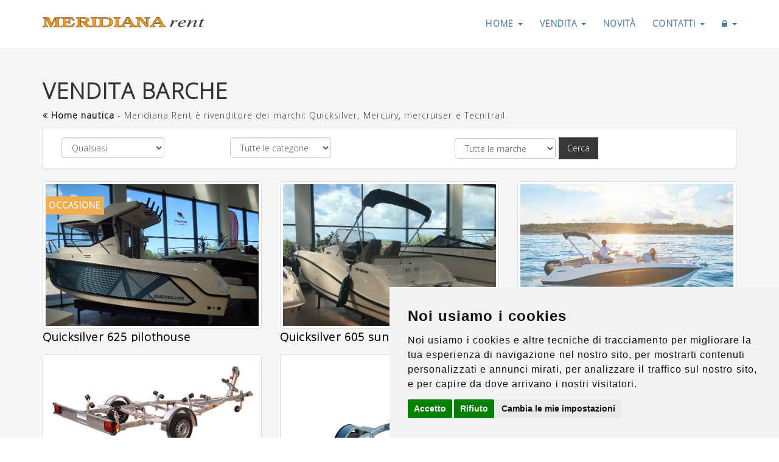

--- FILE ---
content_type: text/html
request_url: https://www.meridianarent.it/app/vendita_barche.asp?offset=24
body_size: 45435
content:

<!DOCTYPE html>
<html lang="it">
<head>

	<title>Vendita barche   - Meridiana Rent</title>

	  <meta charset="UTF-8">
    <meta http-equiv="X-UA-Compatible" content="IE=edge">
    <meta name="viewport" content="width=device-width, initial-scale=1">
    <meta http-equiv="Description" content="Vendita e noleggio barche nuove e usate Quicksilver, vendita tender e gommoni Quicksilver, Mercury, vendita motori Mercury Verado, Mercury 4 Stroke, Mercury OptiMax, Mercruiser e vendita carrelli Carrelli Tecnitrail">
	  <meta http-equiv="content-language" content="IT">
	  <meta name="Title" content="Vendita e noleggio imbarcazioni nuove e usate">
    <meta name="Rating" content="General">
    <meta name="Robots" content="index,follow">
	  <meta name="Abstract" content="Meridiana Rent offre un servizio di vendita e noleggio barche nuove o usate delle marche Quicksilver, vendita motori Mercury e Verado, vendita tender Quicksilver">
    <meta name="Author" content="Sandro Samueli">
	  <meta name="Keywords" content="vendita barche, barche, vendita barche verona, vendita imbarcazioni, imbarcazioni, vendita imbarcazioni verona, vendita barche nuove, vendita imbarcazioni nuove, barche usato, usato barche, imbarcazione usata, vendita barche usate, barche usate vendita, imbarcazioni usato, usato imbarcazioni, barca usata, vendita imbarcazioni usate, imbarcazioni usate vendita, , barche noleggio, noleggio barche, imbarcazioni noleggio, noleggio imbarcazioni, vendita motori, motori, vendita motori verona, vendita motori fuoribordo, motori fuoribordo, vendita motori fuoribordo verona">
    <meta name="Copyright" content="Meridiana Rent S.r.l. a socio unico">
    <meta name="Designer" content="Sandro Samueli">
    <meta name="revisit-after" content="7">

	    <noscript>
      <meta http-equiv="refresh" content="0;url=noscript.asp">
    </noscript>

	<!-- Google Tag Manager -->
	<script>(function(w,d,s,l,i){w[l]=w[l]||[];w[l].push({'gtm.start':
	new Date().getTime(),event:'gtm.js'});var f=d.getElementsByTagName(s)[0],
	j=d.createElement(s),dl=l!='dataLayer'?'&l='+l:'';j.async=true;j.src=
	'https://www.googletagmanager.com/gtm.js?id='+i+dl;f.parentNode.insertBefore(j,f);
	})(window,document,'script','dataLayer','GTM-M7495WK');</script>
	<!-- End Google Tag Manager -->

	<!-- Google tag (gtag.js) -->
	<script type="text/plain" cookie-consent="tracking" async src="https://www.googletagmanager.com/gtag/js?id=G-Q2NZQ8QNFB"></script>
	<script type="text/plain" cookie-consent="tracking">
	  window.dataLayer = window.dataLayer || [];
	  function gtag(){dataLayer.push(arguments);}
	  gtag('js', new Date());

	  gtag('config', 'G-Q2NZQ8QNFB');
	</script>

	<!-- Main CSS file -->
	<link rel="stylesheet" href="../template/css/bootstrap.min.css" />
	<link rel="stylesheet" href="../template/css/bootstrap-custom.css" />
	<link rel="stylesheet" href="../template/css/owl.carousel.css" />
	<link rel="stylesheet" href="../template/css/magnific-popup.css" />
	<link rel="stylesheet" href="../template/css/font-awesome.css" />
	<link rel="stylesheet" href="../template/css/style.css" />
	<link rel="stylesheet" href="../template/css/responsive.css" />
	
	<!-- Favicon -->
	<link rel="shortcut icon" href="../template/images/icon/favicon.png">
	<link rel="apple-touch-icon-precomposed" sizes="144x144" href="../template/images/icon/apple-touch-icon-144-precomposed.png">
	<link rel="apple-touch-icon-precomposed" sizes="114x114" href="../template/images/icon/apple-touch-icon-114-precomposed.png">
	<link rel="apple-touch-icon-precomposed" sizes="72x72" href="../template/images/icon/apple-touch-icon-72-precomposed.png">
	<link rel="apple-touch-icon-precomposed" href="../template/images/icon/apple-touch-icon-57-precomposed.png">
	
	<!-- HTML5 Shim and Respond.js IE8 support of HTML5 elements and media queries -->
	<!-- WARNING: Respond.js doesn't work if you view the page via file:// -->
	<!--[if lt IE 9]>
	  <script src="https://oss.maxcdn.com/libs/html5shiv/3.7.0/html5shiv.js"></script>
	  <script src="https://oss.maxcdn.com/libs/respond.js/1.4.2/respond.min.js"></script>
	<![endif]-->

	<!-- Google reCAPTCHA -->
	<script src='https://www.google.com/recaptcha/api.js'></script>

    
</head>

<body>

	

    <!-- PRELOADER -->
	<div id="st-preloader">
		<div id="pre-status">
			<div class="preload-placeholder"></div>
		</div>
	</div>
	<!-- /PRELOADER -->

    <!-- Modal Login -->
	<div class="modal fade" id="loginModal" tabindex="-1" role="dialog" aria-labelledby="loginModalLabel" aria-hidden="true">
      <div class="modal-dialog">
        <div class="modal-content">
          <form name="login" method="post" action="/app/vendita_barche.asp?offset=24" class="form-horizontal" role="form">
      		
            <div class="modal-header">
            	<button type="button" class="close" data-dismiss="modal" aria-hidden="true">&times;</button>
            	<h4 class="modal-title" id="myModalLabel">Login</h4>
          	</div>
            
          	<div class="modal-body" style="margin:auto 5%">
            
              <div class="form-group">
                <label for="username">Username</label>
                <input type="text" class="form-control" name="username" id="username" tabindex="1" placeholder="Username" value="">
              </div>
              <div class="form-group">
                <label for="password">Password</label>
                <input type="password" name="password" id="password" tabindex="2" class="form-control" placeholder="Password" value="">
              </div>
              <div class="checkbox">
                <label>
                  <input value="1" type="checkbox" id="rememberLogin" name="rememberLogin">&nbsp;Ricorda
                </label>
              </div>
                
            </div>
            <div class="modal-footer">
            	<button type="button" class="btn btn-default" data-dismiss="modal">Chiudi</button>
            	<button type="submit" class="btn btn-primary" name="btLogin" tabindex="3">Accedi</button>
            </div>
        </form>
       </div>
      </div>
	</div>
	
	<!-- HEADER -->
	<header id="header">
		<nav class="navbar st-navbar navbar-fixed-top">
			<div class="container">
				<div class="navbar-header">
					<button type="button" class="navbar-toggle collapsed" data-toggle="collapse" data-target="#st-navbar-collapse">
						<span class="sr-only">Toggle navigation</span>
				    	<span class="icon-bar"></span>
				    	<span class="icon-bar"></span>
				    	<span class="icon-bar"></span>
					</button>
                    
					<a class="logo" href="index.asp"><img src="../template/images/logo.png" alt=""></a>
                    
				</div>

				<div class="collapse navbar-collapse" id="st-navbar-collapse">
					<ul class="nav navbar-nav navbar-right">
				    	<li class="dropdown">
                          <a href="#" class="dropdown-toggle" data-toggle="dropdown" role="button" aria-haspopup="true" aria-expanded="false">Home <span class="caret"></span></a>
                          <ul class="dropdown-menu">
                            
                            <li><a href="index_nautica.asp#header">Home sezione nautica</a></li>
                            <li class="divider"></li>
							<li><a href="index_auto.asp#header">Home sezione auto</a></li>
                            
                          </ul>
                        </li>
				    	<li class="dropdown">
                          <a href="#" class="dropdown-toggle" data-toggle="dropdown" role="button" aria-haspopup="true" aria-expanded="false">Vendita <span class="caret"></span></a>
                          <ul class="dropdown-menu">
                            
                            <li><a href="vendita_barche.asp?id_tipo=-4">Offerte</a></li>
                          	<li><a href="vendita_barche.asp?usato=0">Vendita barche nuove</a></li>
                            <li><a href="vendita_barche.asp?usato=1">Vendita barche usate</a></li>
                          	<li><a href="vendita_barche.asp?id_tipo=-3">Vendita gommoni e tender</a></li>
                            <li><a href="vendita_barche.asp?id_tipo=-2">Vendita carrelli</a></li>
                            <li><a href="vendita_motori.asp">Vendita motori fuoribordo</a></li>
                            <li class="divider"></li>
							<li><a href="vendi_barca.asp">Vendi la tua barca!</a></li>
							<li><a href="vendita_barche_intermediazioni.asp">Intermediazioni</a></li>
							
                          </ul>
                        </li>
                        
                    	<li><a href="novita.asp">Novit&agrave;</a></li>
                        
                        <li class="dropdown">
                            <a href="#" class="dropdown-toggle" data-toggle="dropdown" role="button" aria-haspopup="true" aria-expanded="false">Contatti <span class="caret"></span></a>
                            <ul class="dropdown-menu">
						        <li><a href="#contact">Contattaci</a></li>
                                
                                <li><a href="https://www.google.it/maps/place/Meridiana+Rent+Srl/@45.7972805,13.5609802,15z/data=!4m5!3m4!1s0x0:0x57b8aba8f0dafaa9!8m2!3d45.7972805!4d13.5609802" target="_blank">Dove siamo</a></li>
                                
                                <li><a href="about.asp">Chi siamo</a></li>
                            </ul>
                        </li>
				        <li class="dropdown">
                          <a href="#" class="dropdown-toggle" data-toggle="dropdown" role="button" aria-haspopup="true" aria-expanded="false"><i class="fa fa-lock"></i> <span class="caret"></span></a>
                          <ul class="dropdown-menu">
                            
                              <li><a href="#" data-toggle="modal" data-target="#loginModal" title="Accedi all'area riservata"><i class="fa fa-sign-in"></i> Accedi</a></li>
                            
                          </ul>
                        </li>
				    </ul>
				</div><!-- /.navbar-collapse -->
			</div><!-- /.container -->
		</nav>
	</header>
	<!-- /HEADER -->

  <!-- Google Tag Manager (noscript) -->
<noscript><iframe src="https://www.googletagmanager.com/ns.html?id=GTM-M7495WK"
height="0" width="0" style="display:none;visibility:hidden"></iframe></noscript>
<!-- End Google Tag Manager (noscript) -->


	

	<!-- OFFERS -->
	<!--Meridiana Rent, con la sua Divisione Nautica, offre servizi di vendita imbarcazioni nuove e usate.-->
	<section id="pricing" style="padding-bottom:0">
		<div class="container">
			<div class="row">
				<div class="col-md-12">
					<div class="section-title">
						<h1>Vendita barche </h1>
						<p><a href="index_nautica.asp" title="Torna all'home page della nautica"><i class="fa fa-angle-double-left"></i> <strong>Home nautica</strong></a>&nbsp;-&nbsp;Meridiana Rent &egrave; rivenditore dei marchi: Quicksilver, Mercury, mercruiser e Tecnitrail.</p>
					</div>
				</div>
            </div>

            <div class="row">
                <div class="col-md-12">
                 <div class="panel panel-default">
                 <div class="panel-body">
                 
				      <form id="search" name="search" action="vendita_barche.asp" method="get" class="form-inline">

                    <div class="form-group col-md-3">
				              <select name="id_tipo" id="id_tipo" class="form-control">
				                <option value="" >Qualsiasi</option>
                        <option value="-6" >Barche nuove</option>
                        <option value="-5" >Barche usate</option>
                        <option value="-4" >Offerte</option>
                        
                        <option value="-3" >Tender e gommoni</option>
                        <option value="-2" >Carrelli</option>
                        
                        <option value="-1" >Novit&agrave;</option>
                      </select>
                    </div>
                    <div class="form-group col-md-4">
				              <select name="id_categoria" class="form-control">
				              <option value="">Tutte le categorie</option>
				              
				              <option value="9"  >Activ Cabin</option>
                      
				              <option value="22"  >Activ Cruiser</option>
                      
				              <option value="33"  >Activ Open</option>
                      
				              <option value="7"  >Activ Sundeck</option>
                      
				              <option value="36"  >Activ Weekend</option>
                      
				              <option value="18"  >Captur Pilothouse</option>
                      
				              <option value="14"  >Carrello a due assi</option>
                      
				              <option value="10"  >Carrello a un asse</option>
                      
				              <option value="2"  >Tender</option>
                      
				              </select>
                    </div>
		                <div class="form-group col-md-5">
				            <select name="id_marca" class="form-control">
				            <option value="">Tutte le marche</option>
				            
				            <option value="29">Battelli pneumatici</option>
                    
				            <option value="2">Quicksilver</option>
                    
				            <option value="4">TecniTrail</option>
                    
				            </select>
		                <button type="submit" class="btn btn-send">Cerca</button>
                    </div>
		        </form>
				
			</div>
			</div>
            </div>
		</div>

		<div class="row">

			<div>
				<div>
						
                    
                    <div class="col-md-4 col-sm-6">
						<div class="img-thumbnail" style="margin-bottom:20px">
							
                              <div style="position:absolute;top:10%;background-color:#f0ad4e;padding:5px;font-weight:bolder;display:block;z-index:200;color:#ffffff">OCCASIONE</div>
                            	
							<img class="img-responsive" src="resize.asp?p=164(8).JPG&path=barche&d=800&a=4">
							<div class="caption" onclick="location.href = '/vendita_imbarcazioni/164/quicksilver-625-pilothouse-vendita-barche-meridiana-rent-captur-pilothouse'">
								<h4><a href="/vendita_imbarcazioni/164/quicksilver-625-pilothouse-vendita-barche-meridiana-rent-captur-pilothouse" title="Quicksilver&nbsp;625 pilothouse" style="color:#fff !important">Quicksilver&nbsp;625 pilothouse</a></h4>
								<p>Lunghezza (m):&nbsp;6,38</p>
							    <p>Anno:&nbsp;2022</p>
                            </div>
						</div>
                        <div style="font-size:18px;font-weight:bolder;margin-top:-30px;margin-bottom:20px;height:25px;overflow:hidden"><a href="/vendita_imbarcazioni/164/quicksilver-625-pilothouse-vendita-barche-meridiana-rent-captur-pilothouse" title="Quicksilver&nbsp;625 pilothouse">Quicksilver&nbsp;625 pilothouse</a></div>
                    </div>
                        
                    <div class="col-md-4 col-sm-6">
						<div class="img-thumbnail" style="margin-bottom:20px">
								
							<img class="img-responsive" src="resize.asp?p=152(4).jpg&path=barche&d=800&a=4">
							<div class="caption" onclick="location.href = '/vendita_imbarcazioni/152/quicksilver-605-sundeck-vendita-barche-meridiana-rent-activ-sundeck'">
								<h4><a href="/vendita_imbarcazioni/152/quicksilver-605-sundeck-vendita-barche-meridiana-rent-activ-sundeck" title="Quicksilver&nbsp;605 sundeck" style="color:#fff !important">Quicksilver&nbsp;605 sundeck</a></h4>
								<p>Lunghezza (m):&nbsp;6,5</p>
							    <p>Anno:&nbsp;2025</p>
                            </div>
						</div>
                        <div style="font-size:18px;font-weight:bolder;margin-top:-30px;margin-bottom:20px;height:25px;overflow:hidden"><a href="/vendita_imbarcazioni/152/quicksilver-605-sundeck-vendita-barche-meridiana-rent-activ-sundeck" title="Quicksilver&nbsp;605 sundeck">Quicksilver&nbsp;605 sundeck</a></div>
                    </div>
                        
                    <div class="col-md-4 col-sm-6">
						<div class="img-thumbnail" style="margin-bottom:20px">
								
							<img class="img-responsive" src="resize.asp?p=105(19).jpg&path=barche&d=800&a=4">
							<div class="caption" onclick="location.href = '/vendita_imbarcazioni/105/quicksilver-605-open-vendita-barche-meridiana-rent-activ-open'">
								<h4><a href="/vendita_imbarcazioni/105/quicksilver-605-open-vendita-barche-meridiana-rent-activ-open" title="Quicksilver&nbsp;605 open" style="color:#fff !important">Quicksilver&nbsp;605 open</a></h4>
								<p>Lunghezza (m):&nbsp;6,5</p>
							    <p>Anno:&nbsp;2025</p>
                            </div>
						</div>
                        <div style="font-size:18px;font-weight:bolder;margin-top:-30px;margin-bottom:20px;height:25px;overflow:hidden"><a href="/vendita_imbarcazioni/105/quicksilver-605-open-vendita-barche-meridiana-rent-activ-open" title="Quicksilver&nbsp;605 open">Quicksilver&nbsp;605 open</a></div>
                    </div>
                        
                    <div class="col-md-4 col-sm-6">
						<div class="img-thumbnail" style="margin-bottom:20px">
								
							<img class="img-responsive" src="resize.asp?p=97.jpg&path=barche&d=800&a=4">
							<div class="caption" onclick="location.href = '/vendita_imbarcazioni/97/tecnitrail-t-750-t-850-vendita-barche-meridiana-rent-carrello-a-un-asse'">
								<h4><a href="/vendita_imbarcazioni/97/tecnitrail-t-750-t-850-vendita-barche-meridiana-rent-carrello-a-un-asse" title="TecniTrail&nbsp;T 750 - T 850" style="color:#fff !important">TecniTrail&nbsp;T 750 - T 850</a></h4>
								<p>Lunghezza (m):&nbsp;6,7</p>
							    <p>Anno:&nbsp;2022</p>
                            </div>
						</div>
                        <div style="font-size:18px;font-weight:bolder;margin-top:-30px;margin-bottom:20px;height:25px;overflow:hidden"><a href="/vendita_imbarcazioni/97/tecnitrail-t-750-t-850-vendita-barche-meridiana-rent-carrello-a-un-asse" title="TecniTrail&nbsp;T 750 - T 850">TecniTrail&nbsp;T 750 - T 850</a></div>
                    </div>
                        
                    <div class="col-md-4 col-sm-6">
						<div class="img-thumbnail" style="margin-bottom:20px">
								
							<img class="img-responsive" src="resize.asp?p=95.jpg&path=barche&d=800&a=4">
							<div class="caption" onclick="location.href = '/vendita_imbarcazioni/95/tecnitrail-t-1000-vendita-barche-meridiana-rent-carrello-a-un-asse'">
								<h4><a href="/vendita_imbarcazioni/95/tecnitrail-t-1000-vendita-barche-meridiana-rent-carrello-a-un-asse" title="TecniTrail&nbsp;T 1000" style="color:#fff !important">TecniTrail&nbsp;T 1000</a></h4>
								<p>Lunghezza (m):&nbsp;6,7</p>
							    <p>Anno:&nbsp;2023</p>
                            </div>
						</div>
                        <div style="font-size:18px;font-weight:bolder;margin-top:-30px;margin-bottom:20px;height:25px;overflow:hidden"><a href="/vendita_imbarcazioni/95/tecnitrail-t-1000-vendita-barche-meridiana-rent-carrello-a-un-asse" title="TecniTrail&nbsp;T 1000">TecniTrail&nbsp;T 1000</a></div>
                    </div>
                        
                    <div class="col-md-4 col-sm-6">
						<div class="img-thumbnail" style="margin-bottom:20px">
								
							<img class="img-responsive" src="resize.asp?p=96.jpg&path=barche&d=800&a=4">
							<div class="caption" onclick="location.href = '/vendita_imbarcazioni/96/tecnitrail-750-sfl-vendita-barche-meridiana-rent-carrello-a-un-asse'">
								<h4><a href="/vendita_imbarcazioni/96/tecnitrail-750-sfl-vendita-barche-meridiana-rent-carrello-a-un-asse" title="TecniTrail&nbsp;750 SFL" style="color:#fff !important">TecniTrail&nbsp;750 SFL</a></h4>
								<p>Lunghezza (m):&nbsp;6,7</p>
							    <p>Anno:&nbsp;2023</p>
                            </div>
						</div>
                        <div style="font-size:18px;font-weight:bolder;margin-top:-30px;margin-bottom:20px;height:25px;overflow:hidden"><a href="/vendita_imbarcazioni/96/tecnitrail-750-sfl-vendita-barche-meridiana-rent-carrello-a-un-asse" title="TecniTrail&nbsp;750 SFL">TecniTrail&nbsp;750 SFL</a></div>
                    </div>
                        
                    <div class="col-md-4 col-sm-6">
						<div class="img-thumbnail" style="margin-bottom:20px">
								
							<img class="img-responsive" src="resize.asp?p=181(3).jpg&path=barche&d=800&a=4">
							<div class="caption" onclick="location.href = '/vendita_imbarcazioni/181/quicksilver-755-sundeck-vendita-barche-meridiana-rent-activ-sundeck'">
								<h4><a href="/vendita_imbarcazioni/181/quicksilver-755-sundeck-vendita-barche-meridiana-rent-activ-sundeck" title="Quicksilver&nbsp;755 sundeck" style="color:#fff !important">Quicksilver&nbsp;755 sundeck</a></h4>
								<p>Lunghezza (m):&nbsp;6,95</p>
							    <p>Anno:&nbsp;2023</p>
                            </div>
						</div>
                        <div style="font-size:18px;font-weight:bolder;margin-top:-30px;margin-bottom:20px;height:25px;overflow:hidden"><a href="/vendita_imbarcazioni/181/quicksilver-755-sundeck-vendita-barche-meridiana-rent-activ-sundeck" title="Quicksilver&nbsp;755 sundeck">Quicksilver&nbsp;755 sundeck</a></div>
                    </div>
                        
                    <div class="col-md-4 col-sm-6">
						<div class="img-thumbnail" style="margin-bottom:20px">
							
                              <div style="position:absolute;top:10%;background-color:#f0ad4e;padding:5px;font-weight:bolder;display:block;z-index:200;color:#ffffff">OCCASIONE</div>
                            	
							<img class="img-responsive" src="resize.asp?p=244(7).jpg&path=barche&d=800&a=4">
							<div class="caption" onclick="location.href = '/vendita_imbarcazioni/244/quicksilver-705-pilothouse-vendita-barche-meridiana-rent-captur-pilothouse'">
								<h4><a href="/vendita_imbarcazioni/244/quicksilver-705-pilothouse-vendita-barche-meridiana-rent-captur-pilothouse" title="Quicksilver&nbsp;705 pilothouse" style="color:#fff !important">Quicksilver&nbsp;705 pilothouse</a></h4>
								<p>Lunghezza (m):&nbsp;7</p>
							    <p>Anno:&nbsp;2023</p>
                            </div>
						</div>
                        <div style="font-size:18px;font-weight:bolder;margin-top:-30px;margin-bottom:20px;height:25px;overflow:hidden"><a href="/vendita_imbarcazioni/244/quicksilver-705-pilothouse-vendita-barche-meridiana-rent-captur-pilothouse" title="Quicksilver&nbsp;705 pilothouse">Quicksilver&nbsp;705 pilothouse</a></div>
                    </div>
                        
                    <div class="col-md-4 col-sm-6">
						<div class="img-thumbnail" style="margin-bottom:20px">
								
							<img class="img-responsive" src="resize.asp?p=248(5).jpg&path=barche&d=800&a=4">
							<div class="caption" onclick="location.href = '/vendita_imbarcazioni/248/quicksilver-675-sundeck-vendita-barche-meridiana-rent-activ-sundeck'">
								<h4><a href="/vendita_imbarcazioni/248/quicksilver-675-sundeck-vendita-barche-meridiana-rent-activ-sundeck" title="Quicksilver&nbsp;675 sundeck" style="color:#fff !important">Quicksilver&nbsp;675 sundeck</a></h4>
								<p>Lunghezza (m):&nbsp;7,16</p>
							    <p>Anno:&nbsp;2023</p>
                            </div>
						</div>
                        <div style="font-size:18px;font-weight:bolder;margin-top:-30px;margin-bottom:20px;height:25px;overflow:hidden"><a href="/vendita_imbarcazioni/248/quicksilver-675-sundeck-vendita-barche-meridiana-rent-activ-sundeck" title="Quicksilver&nbsp;675 sundeck">Quicksilver&nbsp;675 sundeck</a></div>
                    </div>
                        
                    <div class="col-md-4 col-sm-6">
						<div class="img-thumbnail" style="margin-bottom:20px">
							
                              <div style="position:absolute;top:10%;background-color:#f0ad4e;padding:5px;font-weight:bolder;display:block;z-index:200;color:#ffffff">OCCASIONE</div>
                            	
							<img class="img-responsive" src="resize.asp?p=243(7).jpg&path=barche&d=800&a=4">
							<div class="caption" onclick="location.href = '/vendita_imbarcazioni/243/quicksilver-705-weekend-vendita-barche-meridiana-rent-activ-weekend'">
								<h4><a href="/vendita_imbarcazioni/243/quicksilver-705-weekend-vendita-barche-meridiana-rent-activ-weekend" title="Quicksilver&nbsp;705 weekend" style="color:#fff !important">Quicksilver&nbsp;705 weekend</a></h4>
								<p>Lunghezza (m):&nbsp;7,37</p>
							    <p>Anno:&nbsp;2024</p>
                            </div>
						</div>
                        <div style="font-size:18px;font-weight:bolder;margin-top:-30px;margin-bottom:20px;height:25px;overflow:hidden"><a href="/vendita_imbarcazioni/243/quicksilver-705-weekend-vendita-barche-meridiana-rent-activ-weekend" title="Quicksilver&nbsp;705 weekend">Quicksilver&nbsp;705 weekend</a></div>
                    </div>
                        
                    <div class="col-md-4 col-sm-6">
						<div class="img-thumbnail" style="margin-bottom:20px">
								
							<img class="img-responsive" src="resize.asp?p=190(8).png&path=barche&d=800&a=4">
							<div class="caption" onclick="location.href = '/vendita_imbarcazioni/190/quicksilver-805-weekend-vendita-barche-meridiana-rent-activ-weekend'">
								<h4><a href="/vendita_imbarcazioni/190/quicksilver-805-weekend-vendita-barche-meridiana-rent-activ-weekend" title="Quicksilver&nbsp;805 weekend" style="color:#fff !important">Quicksilver&nbsp;805 weekend</a></h4>
								<p>Lunghezza (m):&nbsp;7,76</p>
							    <p>Anno:&nbsp;2025</p>
                            </div>
						</div>
                        <div style="font-size:18px;font-weight:bolder;margin-top:-30px;margin-bottom:20px;height:25px;overflow:hidden"><a href="/vendita_imbarcazioni/190/quicksilver-805-weekend-vendita-barche-meridiana-rent-activ-weekend" title="Quicksilver&nbsp;805 weekend">Quicksilver&nbsp;805 weekend</a></div>
                    </div>
                        
                    <div class="col-md-4 col-sm-6">
						<div class="img-thumbnail" style="margin-bottom:20px">
								
							<img class="img-responsive" src="resize.asp?p=93.jpg&path=barche&d=800&a=4">
							<div class="caption" onclick="location.href = '/vendita_imbarcazioni/93/tecnitrail-t-1500-mono-vendita-barche-meridiana-rent-carrello-a-un-asse'">
								<h4><a href="/vendita_imbarcazioni/93/tecnitrail-t-1500-mono-vendita-barche-meridiana-rent-carrello-a-un-asse" title="TecniTrail&nbsp;T 1500 mono" style="color:#fff !important">TecniTrail&nbsp;T 1500 mono</a></h4>
								<p>Lunghezza (m):&nbsp;7,8</p>
							    <p>Anno:&nbsp;2023</p>
                            </div>
						</div>
                        <div style="font-size:18px;font-weight:bolder;margin-top:-30px;margin-bottom:20px;height:25px;overflow:hidden"><a href="/vendita_imbarcazioni/93/tecnitrail-t-1500-mono-vendita-barche-meridiana-rent-carrello-a-un-asse" title="TecniTrail&nbsp;T 1500 mono">TecniTrail&nbsp;T 1500 mono</a></div>
                    </div>
                        
				</div>				
			</div>

		</div>

	</section>
	<!-- /OFFERS -->
    
    <div align="center">
    <nav>
      <ul class="pagination">
        <li>
          
          <a href="/app/vendita_barche.asp?offset=0" aria-label="Inizio"><span aria-hidden="true">&laquo;&laquo;</span></a>
          
        </li>
        <li>
          
          <a href="/app/vendita_barche.asp?offset=12" aria-label="Precedente"><span aria-hidden="true">&laquo;</span></a>
          
        </li>
        <li>
            <span> Modelli da 25 a 36 su 48</span>
            
        </li>
        <li>
          
          <a href="/app/vendita_barche.asp?offset=36" aria-label="Successivo"><span aria-hidden="true">&raquo;</span></a>
          
        </li>
        <li>
          
          <a href="/app/vendita_barche.asp?offset=-1" aria-label="Fine"><span aria-hidden="true">&raquo;&raquo;</span></a>
          
        </li>
      </ul>
    </nav>
    </div>
    
        <!-- Modal Newsletter -->
    <div class="modal fade" id="nlModal" tabindex="-1" role="dialog" aria-labelledby="nlModalLabel">
      <div class="modal-dialog" role="document">
        <div class="modal-content">
          <form action="/app/vendita_barche.asp?offset=24" method="POST" name="mailing" id="mailing">
			<div class="modal-header">
				<button type="button" class="close" data-dismiss="modal" aria-label="Close"><span aria-hidden="true">&times;</span></button>
				<h4 class="modal-title" id="nlModalLabel">Iscriviti alla nostra Newsletter!<br /><small>Sarai sempre aggiornato sulle nostre novità e promozioni!</small></h4>
			</div>
			<div class="modal-body">
				<div class="form-group">
					<label for="InputEmail">Inserisci qui il tuo indirizzo email</label>
					<input type="email" name="email" class="form-control" id="InputEmail" placeholder="Email" required>
				</div>
					<input name="nuovo" type="hidden" id="nuovo" value="1">
					<input name="usato" type="hidden" id="usato" value="1">
					<input name="novita" type="hidden" id="novita" value="1">
					<input name="offerte" type="hidden" id="offerte" value="1">
					<input type="hidden" name="NL_insert" value="mailing">
					<div class="checkbox" style="font-size:small">
						<blockquote>
							<small>Autorizzo espressamente la società Meridiana Rent s.r.l. a socio unico al trattamento dei miei dati personali anche per finalità di marketing, quale l’invio di materiale pubblicitario, comunicazioni commerciali o promozionali, comunicazioni relative a eventi o iniziative promosse dalla società Meridiana Rent s.r.l., come specificato nella <a href="../pdf/PrivacyPolicy.pdf" target="_blank">Policy Privacy</a> presente all’interno del sito internet www.meridianarent.it, resa ai sensi del Regolamento UE 679/2016 e della normativa vigente in materia di protezione dei dati personali che dichiaro di avere letto e compreso.</small>
						</blockquote>
						<label>
							<input name="privacy" type="checkbox" id="privacy" value="checkbox" required> Accetto le condizioni
						</label>
					</div>
					<div class="g-recaptcha" data-sitekey="6Lcge-MlAAAAAMoYrMqjrS_Ws0bqXw9Ngnrthorf"></div>
				</div>
				<div class="modal-footer">
					<button type="button" class="btn btn-default" data-dismiss="modal">Chiudi</button>
					<input type="submit" name="Submit" class="btn btn-primary" value="Inscriviti alla newsletter">
				</div>
		  </form>
        </div>
      </div>
    </div>

    <!-- Modal Privacy -->
    <div class="modal fade" id="privacyModal" tabindex="-1" role="dialog" aria-labelledby="privacyModalLabel">
      <div class="modal-dialog modal-lg" role="document">
        <div class="modal-content">
          <div class="modal-header">
            <button type="button" class="close" data-dismiss="modal" aria-label="Close"><span aria-hidden="true">&times;</span></button>
            <h4 class="modal-title" id="privacyModalLabel">Informativa del Regolamento UE 2016/679</h4>
          </div>
          <div class="modal-body">

              <div>
		        Informativa del Regolamento UE 2016/679 e della normativa vigente in materia di protezione dei dati personali

                I dati personali raccolti mediante le procedure di registrazione ai servizi Meridiana Rent saranno registrati su database elettronici e ne sar&agrave; titolare e responsabile per il trattamento. 
                I dati personali dell'utente saranno utilizzati da Meridiana Rent nel rispetto dei principi di protezione della privacy stabiliti dal Regolamento UE 2016/679 e dalle altre norme vigenti in materia. La presente informativa riguarda i dati personali inviati dall'utente al momento della registrazione, nonch&eacute; quelli ricavati dalle visite e navigazioni nel nostro Sito.
                Meridiana Rent riceve e registra in automatico alcune informazioni provenienti dal browser utilizzato dall'utente, compreso l'indirizzo IP, le informazioni relative ai cookies e le pagine richieste dall'utente. 
                Meridiana Rent sottopone i dati personali degli utenti a tutte le operazioni di trattamento individuate dal Regolamento UE 2016/679 - ovvero, alla raccolta, registrazione, organizzazione, conservazione, elaborazione, modifica, selezione, estrazione, raffronto, utilizzo, interconnessione ed ogni altra operazione utile alla fornitura dei servizi richiestici, ivi compresa la comunicazione a terzi, ove necessaria - prevalentemente con modalit&agrave; automatizzate ed informatizzate. Tali dati potranno anche essere organizzati in banche dati o archivi. In particolare, le finalit&agrave; del trattamento dei dati personali sono le seguenti:
                a) fornire i servizi previsti;
                b) fornire le informazioni e/o inviare comunicazioni relative al servizio;
                c) provvedere a tutti gli eventuali adempimenti contabili e fiscali;
                d) risalire ad autori di eventuali illeciti solo in caso di specifiche richieste e per conto delle autorit&agrave; competenti.
                Qualora l'utente abbia prestato idoneo consenso:
                e) fornire le informazioni e/o offerte sui servizi che Meridiana Rent e/o societ&agrave; affiliate e/o controllate, cos&igrave; come partners commerciali ed outsourcers che possono essere ritenute di interesse per l'utente, senza che ci&ograve; determini la cessione dei dati personali a soggetti terzi. Meridiana Rent si impegna a non cedere mai i dati dei propri clienti a terzi;
                f) verificare la qualit&agrave; dei servizi offerti, anche offrendo servizi post-vendita;
                g) inviare comunicazioni ed informazioni di carattere pubblicitario relative a servizi e iniziative proprie e di terzi;
                h) soddisfare indagini di mercato e statistiche, marketing e preferenze sui servizi;

                Il Cliente potr&agrave; accedere ai propri dati in qualsiasi momento ed esercitare i diritti di cui all'art. relativo del Regolamento UE 2016/679.
                I dati personali sono suddivisi in due categorie: obbligatori e facoltativi. I dati eventualmente facoltativi non sono contrassegnati con l'asterisco come risulta nella procedura di registrazione. Il conferimento dei dati obbligatori ed il relativo trattamento per le finalit&agrave; sopra indicate sono strettamente funzionali all'esecuzione dei servizi indicati. L'eventuale rifiuto dell'utente a fornire tali dati o l'eventuale rifiuto di consentire al loro trattamento comporter&agrave; l'impossibilit&agrave; di usufruire del servizio offerto da Meridiana Rent.
                Gli altri dati raccolti servono ad aiutare Meridiana Rent a offrire un servizio sempre migliore. Rispetto ad essi, il Cliente &egrave; libero di fornirli o meno.

                Meridiana Rent informa che, ai sensi dell'art. relativo del Regolamento UE 2016/679, gli utenti hanno diritto di:
                a) conoscere l'esistenza di trattamenti di dati che li riguardano;
                b) essere informati degli estremi del titolare e responsabile del trattamento;
                c) ottenere a cura del titolare del trattamento: la conferma dell'esistenza di dati personali, la comunicazione dei medesimi e della loro origine, nonch&eacute; della logica e delle finalit&agrave; del trattamento;
                d) la cancellazione, la trasformazione in forma anonima o il blocco di dati trattati in violazione della legge;
                e) l'aggiornamento, la rettifica e l'integrazione dei dati;
                f) l'attestazione che le operazioni di cui al precedente punto sono state portate a conoscenza di coloro a cui i dati sono stati comunicati e/o diffusi;
                g) opporsi, in tutto o in parte, per legittimi motivi al trattamento;
                h) modificare il proprio consenso, opponendosi successivamente, in tutto o in parte, al trattamento per fini di informazione commerciale ovvero per il compimento di ricerche di mercato o di comunicazione commerciale e simili.

                Titolare del trattamento dei dati &egrave; Meridiana Rent S.r.l. a socio unico, con sede in Via Consiglio d'Europa 38, 34074 Monfalcone GO. 
		        </div>                               

          </div>
          <div class="modal-footer">
            <button type="button" class="btn btn-default" data-dismiss="modal">Chiudi</button>
          </div>
        </div>
      </div>
    </div>

    <!-- CONTACT -->
	<section id="contact" style="padding-top:25px">
		<div class="container">
			<div class="row">
				<div class="col-sm-4 contact-info">
                    <div class="section-title" style="padding-bottom:20px">
						<h1>Contattaci</h1>
					</div>
                    
					<p class="contact-content">Meridiana Rent S.r.l. a socio unico - Partita IVA IT01042660314</p>
					<p class="st-address"><a href="https://www.google.it/maps/place/Meridiana+Rent+Srl/@45.7972805,13.5609802,15z/data=!4m5!3m4!1s0x0:0x57b8aba8f0dafaa9!8m2!3d45.7972805!4d13.5609802" title="Apri la mappa" target="_blank"><i class="fa fa-map-marker"></i> <strong>Via Consiglio d'Europa 38, 34074<br>Monfalcone GO</strong><small style="margin-left:25px">(apri mappa)</small></a><br><small style="margin-left:25px">con Filiale a Verona</small></p>
					<p class="st-phone"><a href="tel:+39048145555" title="Chiama"><i class="fa fa-mobile"></i> <strong>+39-0481-45555</strong></a></p>
					<p class="st-fax"><a href="fax:+390481414489" title="Chiama"><i class="fa fa-fax"></i> <strong>+39-0481-414489</strong></a></p>
					<p class="st-email"><a href="mailto:info@meridianarent.com" title="Scrivi"><i class="fa fa-envelope-o"></i> <strong>info@meridianarent.com</strong></a></p>
					<p class="st-website"><i class="fa fa-globe"></i> <strong>www.meridianarent.it</strong></p>
					
				   <p><button type="button" class="btn btn-send" id="nlButton" data-toggle="modal" data-target="#nlModal">Iscriviti alla newsletter!</button></p>
                    
				</div>
				<div class="col-sm-7 col-sm-offset-1">
                    <div class="section-title" style="margin-bottom:20px">
						<h1>Richiesta contatto</h1>
					</div>
					
					<form action="contatti.asp" class="contact-form" name="contact-form" method="post">
						<div class="row">
							<div class="col-sm-6">
								<input type="text" name="nome" required placeholder="Nome*">
							</div>
							<div class="col-sm-6">
								<input type="text" name="cognome" required placeholder="Cognome*">
							</div>
							<div class="col-sm-6">
								<input type="email" name="email" required placeholder="Email*">
							</div>
							<div class="col-sm-6">
								<input type="text" name="telefono" required placeholder="Telefono*">
							</div>
							<div class="col-sm-6">
                                <input type="text" name="ragione_sociale" placeholder="Ragione sociale">
                            </div>
                            <div class="col-sm-6">
                                <input type="text" name="citta" required placeholder="Citt&agrave;*">
                            </div>
                            <div class="col-sm-12">
								<textarea name="informazioni" required cols="30" rows="7" placeholder="Informazioni richieste*" style="height:80px"></textarea>
							</div>
                            <div class="col-sm-6 g-recaptcha" data-sitekey="6Lcge-MlAAAAAMoYrMqjrS_Ws0bqXw9Ngnrthorf"></div>
							<div class="col-sm-6">
                                Ai sensi del Regolamento UE 2016/679 e della normativa vigente in materia di protezione dei dati personali, dichiaro di aver preso visione dell'<a href="../pdf/PrivacyPolicy.pdf" target="_blank" style="text-decoration:underline">informativa</a>
                                <br><input name="privacy" type="checkbox" id="privacy" value="1" required>
                                <strong>e autorizzo il trattamento dei dati</strong>.
                            </div>
                            <div class="col-sm-12">
								<input type="hidden" name="MM_insert" value="contact-form-step2">
                                <input type="hidden" name="sezione" value="nautica">
								<input type="submit" name="submit" value="Invia richiesta" class="btn btn-send">
							</div>
						</div>
					</form>
				</div>
			</div>
		</div>
	</section>
	<!-- /CONTACT -->

	<!-- FOOTER -->
	<footer id="footer">
		<div class="container">
			<div class="row">
                
				<div class="col-sm-12">
                
                	&copy; 2016 <strong>Meridiana Rent S.r.l. a socio unico</strong> - Sede Legale Vicolo del Messaggero 1, 38068 Rovereto (TN) - <a href="../pdf/PrivacyPolicy.pdf" target="_blank" style="color:#ffffff;font-weight:bold">Privacy Policy</a> - <a href="../pdf/PrivacyPolicy_clienti.pdf" target="_blank" style="color:#ffffff;font-weight:bold">Privacy Clienti</a> - <a href="../pdf/PrivacyPolicy_fornitori.pdf" target="_blank" style="color:#ffffff;font-weight:bold">Privacy Fornitori</a> - <a href="#" id="open_preferences_center" style="color:#ffffff;font-weight:bold">Cookies policy</a><br>
                    Capitale Sociale &euro; 700.000 Int. vers. - CF e Partita IVA n&deg; 01042660314
				</div>
			</div>
		</div>
	</footer>
	<!-- /FOOTER -->


	<!-- Scroll-up -->
	<div class="scroll-up">
		<ul><li><a href="#header"><i class="fa fa-angle-up"></i></a></li></ul>
	</div>
    
    <!-- JS -->
	<script type="text/javascript" src="../template/js/jquery.min.js"></script><!-- jQuery -->
	<script type="text/javascript" src="../template/js/bootstrap.min.js"></script><!-- Bootstrap -->
	<script type="text/javascript" src="../template/js/bootstrap-custom.js"></script><!-- Bootstrap Custom -->
	<script type="text/javascript" src="../template/js/jquery.parallax.js"></script><!-- Parallax -->
	<script type="text/javascript" src="../template/js/smoothscroll.js"></script><!-- Smooth Scroll -->
	<script type="text/javascript" src="../template/js/masonry.pkgd.min.js"></script><!-- masonry -->
	<script type="text/javascript" src="../template/js/jquery.fitvids.js"></script><!-- fitvids -->
	<script type="text/javascript" src="../template/js/owl.carousel.min.js"></script><!-- Owl-Carousel -->
	<script type="text/javascript" src="../template/js/jquery.counterup.min.js"></script><!-- CounterUp -->
	<script type="text/javascript" src="../template/js/waypoints.min.js"></script><!-- Waypoints -->
	<script type="text/javascript" src="../template/js/jquery.isotope.min.js"></script><!-- isotope -->
	<script type="text/javascript" src="../template/js/jquery.magnific-popup.min.js"></script><!-- magnific-popup -->
	<script type="text/javascript" src="../template/js/scripts.js"></script><!-- Scripts -->
    
	

	<script type="text/javascript" src="//www.freeprivacypolicy.com/public/cookie-consent/4.0.0/cookie-consent.js" charset="UTF-8"></script>
	<script type="text/javascript" charset="UTF-8">
		document.addEventListener('DOMContentLoaded', function () {
			cookieconsent.run({ "notice_banner_type": "simple", "consent_type": "express", "palette": "light", "language": "it", "page_load_consent_levels": ["strictly-necessary"], "notice_banner_reject_button_hide": false, "preferences_center_close_button_hide": false, "page_refresh_confirmation_buttons": false, "website_name": "Meridiana Rent", "website_privacy_policy_url": "https://www.meridianarent.it/pdf/PrivacyPolicy.pdf" });
		});
	</script>

	<noscript>È necessario attivare JavaScript</noscript>

	

    <script>

	    function getCookie(ckname) {
	        var ckname = ckname + "=";
	        var cookiesCollection = document.cookie.split(';');

	        for (var i = 0; i < cookiesCollection.length; i++) {
	            var c = cookiesCollection[i].trim();

	            if (c.indexOf(ckname) == 0)
	                return c.substring(ckname.length, c.length);
	        }
	    }

	</script>

    <style>
    
	.img-thumbnail {
    position:relative;
    overflow:hidden;
	}
 
	.caption {
		position:absolute;
		bottom:0;
		right:0;
		background:rgba(0, 0, 0, 0.40);
		width:100%;
		height:100%;
		padding:20%;
		display: none;
		text-align:center;
		color:#fff !important;
		z-index:2;
        cursor:pointer;
	}
    
    </style>
    
    <script>
    
        $( document ).ready(function() {
            $('.img-thumbnail').hover(
                function(){
                    $(this).find('.caption').slideDown(250); //.fadeIn(250)
                },
                function(){
                    $(this).find('.caption').slideUp(250); //.fadeOut(205)
                }
            ); 
        });
    
    </script>
    
</body>
</html>


--- FILE ---
content_type: text/html; charset=utf-8
request_url: https://www.google.com/recaptcha/api2/anchor?ar=1&k=6Lcge-MlAAAAAMoYrMqjrS_Ws0bqXw9Ngnrthorf&co=aHR0cHM6Ly93d3cubWVyaWRpYW5hcmVudC5pdDo0NDM.&hl=en&v=PoyoqOPhxBO7pBk68S4YbpHZ&size=normal&anchor-ms=20000&execute-ms=30000&cb=nqtv3mk6up8j
body_size: 49335
content:
<!DOCTYPE HTML><html dir="ltr" lang="en"><head><meta http-equiv="Content-Type" content="text/html; charset=UTF-8">
<meta http-equiv="X-UA-Compatible" content="IE=edge">
<title>reCAPTCHA</title>
<style type="text/css">
/* cyrillic-ext */
@font-face {
  font-family: 'Roboto';
  font-style: normal;
  font-weight: 400;
  font-stretch: 100%;
  src: url(//fonts.gstatic.com/s/roboto/v48/KFO7CnqEu92Fr1ME7kSn66aGLdTylUAMa3GUBHMdazTgWw.woff2) format('woff2');
  unicode-range: U+0460-052F, U+1C80-1C8A, U+20B4, U+2DE0-2DFF, U+A640-A69F, U+FE2E-FE2F;
}
/* cyrillic */
@font-face {
  font-family: 'Roboto';
  font-style: normal;
  font-weight: 400;
  font-stretch: 100%;
  src: url(//fonts.gstatic.com/s/roboto/v48/KFO7CnqEu92Fr1ME7kSn66aGLdTylUAMa3iUBHMdazTgWw.woff2) format('woff2');
  unicode-range: U+0301, U+0400-045F, U+0490-0491, U+04B0-04B1, U+2116;
}
/* greek-ext */
@font-face {
  font-family: 'Roboto';
  font-style: normal;
  font-weight: 400;
  font-stretch: 100%;
  src: url(//fonts.gstatic.com/s/roboto/v48/KFO7CnqEu92Fr1ME7kSn66aGLdTylUAMa3CUBHMdazTgWw.woff2) format('woff2');
  unicode-range: U+1F00-1FFF;
}
/* greek */
@font-face {
  font-family: 'Roboto';
  font-style: normal;
  font-weight: 400;
  font-stretch: 100%;
  src: url(//fonts.gstatic.com/s/roboto/v48/KFO7CnqEu92Fr1ME7kSn66aGLdTylUAMa3-UBHMdazTgWw.woff2) format('woff2');
  unicode-range: U+0370-0377, U+037A-037F, U+0384-038A, U+038C, U+038E-03A1, U+03A3-03FF;
}
/* math */
@font-face {
  font-family: 'Roboto';
  font-style: normal;
  font-weight: 400;
  font-stretch: 100%;
  src: url(//fonts.gstatic.com/s/roboto/v48/KFO7CnqEu92Fr1ME7kSn66aGLdTylUAMawCUBHMdazTgWw.woff2) format('woff2');
  unicode-range: U+0302-0303, U+0305, U+0307-0308, U+0310, U+0312, U+0315, U+031A, U+0326-0327, U+032C, U+032F-0330, U+0332-0333, U+0338, U+033A, U+0346, U+034D, U+0391-03A1, U+03A3-03A9, U+03B1-03C9, U+03D1, U+03D5-03D6, U+03F0-03F1, U+03F4-03F5, U+2016-2017, U+2034-2038, U+203C, U+2040, U+2043, U+2047, U+2050, U+2057, U+205F, U+2070-2071, U+2074-208E, U+2090-209C, U+20D0-20DC, U+20E1, U+20E5-20EF, U+2100-2112, U+2114-2115, U+2117-2121, U+2123-214F, U+2190, U+2192, U+2194-21AE, U+21B0-21E5, U+21F1-21F2, U+21F4-2211, U+2213-2214, U+2216-22FF, U+2308-230B, U+2310, U+2319, U+231C-2321, U+2336-237A, U+237C, U+2395, U+239B-23B7, U+23D0, U+23DC-23E1, U+2474-2475, U+25AF, U+25B3, U+25B7, U+25BD, U+25C1, U+25CA, U+25CC, U+25FB, U+266D-266F, U+27C0-27FF, U+2900-2AFF, U+2B0E-2B11, U+2B30-2B4C, U+2BFE, U+3030, U+FF5B, U+FF5D, U+1D400-1D7FF, U+1EE00-1EEFF;
}
/* symbols */
@font-face {
  font-family: 'Roboto';
  font-style: normal;
  font-weight: 400;
  font-stretch: 100%;
  src: url(//fonts.gstatic.com/s/roboto/v48/KFO7CnqEu92Fr1ME7kSn66aGLdTylUAMaxKUBHMdazTgWw.woff2) format('woff2');
  unicode-range: U+0001-000C, U+000E-001F, U+007F-009F, U+20DD-20E0, U+20E2-20E4, U+2150-218F, U+2190, U+2192, U+2194-2199, U+21AF, U+21E6-21F0, U+21F3, U+2218-2219, U+2299, U+22C4-22C6, U+2300-243F, U+2440-244A, U+2460-24FF, U+25A0-27BF, U+2800-28FF, U+2921-2922, U+2981, U+29BF, U+29EB, U+2B00-2BFF, U+4DC0-4DFF, U+FFF9-FFFB, U+10140-1018E, U+10190-1019C, U+101A0, U+101D0-101FD, U+102E0-102FB, U+10E60-10E7E, U+1D2C0-1D2D3, U+1D2E0-1D37F, U+1F000-1F0FF, U+1F100-1F1AD, U+1F1E6-1F1FF, U+1F30D-1F30F, U+1F315, U+1F31C, U+1F31E, U+1F320-1F32C, U+1F336, U+1F378, U+1F37D, U+1F382, U+1F393-1F39F, U+1F3A7-1F3A8, U+1F3AC-1F3AF, U+1F3C2, U+1F3C4-1F3C6, U+1F3CA-1F3CE, U+1F3D4-1F3E0, U+1F3ED, U+1F3F1-1F3F3, U+1F3F5-1F3F7, U+1F408, U+1F415, U+1F41F, U+1F426, U+1F43F, U+1F441-1F442, U+1F444, U+1F446-1F449, U+1F44C-1F44E, U+1F453, U+1F46A, U+1F47D, U+1F4A3, U+1F4B0, U+1F4B3, U+1F4B9, U+1F4BB, U+1F4BF, U+1F4C8-1F4CB, U+1F4D6, U+1F4DA, U+1F4DF, U+1F4E3-1F4E6, U+1F4EA-1F4ED, U+1F4F7, U+1F4F9-1F4FB, U+1F4FD-1F4FE, U+1F503, U+1F507-1F50B, U+1F50D, U+1F512-1F513, U+1F53E-1F54A, U+1F54F-1F5FA, U+1F610, U+1F650-1F67F, U+1F687, U+1F68D, U+1F691, U+1F694, U+1F698, U+1F6AD, U+1F6B2, U+1F6B9-1F6BA, U+1F6BC, U+1F6C6-1F6CF, U+1F6D3-1F6D7, U+1F6E0-1F6EA, U+1F6F0-1F6F3, U+1F6F7-1F6FC, U+1F700-1F7FF, U+1F800-1F80B, U+1F810-1F847, U+1F850-1F859, U+1F860-1F887, U+1F890-1F8AD, U+1F8B0-1F8BB, U+1F8C0-1F8C1, U+1F900-1F90B, U+1F93B, U+1F946, U+1F984, U+1F996, U+1F9E9, U+1FA00-1FA6F, U+1FA70-1FA7C, U+1FA80-1FA89, U+1FA8F-1FAC6, U+1FACE-1FADC, U+1FADF-1FAE9, U+1FAF0-1FAF8, U+1FB00-1FBFF;
}
/* vietnamese */
@font-face {
  font-family: 'Roboto';
  font-style: normal;
  font-weight: 400;
  font-stretch: 100%;
  src: url(//fonts.gstatic.com/s/roboto/v48/KFO7CnqEu92Fr1ME7kSn66aGLdTylUAMa3OUBHMdazTgWw.woff2) format('woff2');
  unicode-range: U+0102-0103, U+0110-0111, U+0128-0129, U+0168-0169, U+01A0-01A1, U+01AF-01B0, U+0300-0301, U+0303-0304, U+0308-0309, U+0323, U+0329, U+1EA0-1EF9, U+20AB;
}
/* latin-ext */
@font-face {
  font-family: 'Roboto';
  font-style: normal;
  font-weight: 400;
  font-stretch: 100%;
  src: url(//fonts.gstatic.com/s/roboto/v48/KFO7CnqEu92Fr1ME7kSn66aGLdTylUAMa3KUBHMdazTgWw.woff2) format('woff2');
  unicode-range: U+0100-02BA, U+02BD-02C5, U+02C7-02CC, U+02CE-02D7, U+02DD-02FF, U+0304, U+0308, U+0329, U+1D00-1DBF, U+1E00-1E9F, U+1EF2-1EFF, U+2020, U+20A0-20AB, U+20AD-20C0, U+2113, U+2C60-2C7F, U+A720-A7FF;
}
/* latin */
@font-face {
  font-family: 'Roboto';
  font-style: normal;
  font-weight: 400;
  font-stretch: 100%;
  src: url(//fonts.gstatic.com/s/roboto/v48/KFO7CnqEu92Fr1ME7kSn66aGLdTylUAMa3yUBHMdazQ.woff2) format('woff2');
  unicode-range: U+0000-00FF, U+0131, U+0152-0153, U+02BB-02BC, U+02C6, U+02DA, U+02DC, U+0304, U+0308, U+0329, U+2000-206F, U+20AC, U+2122, U+2191, U+2193, U+2212, U+2215, U+FEFF, U+FFFD;
}
/* cyrillic-ext */
@font-face {
  font-family: 'Roboto';
  font-style: normal;
  font-weight: 500;
  font-stretch: 100%;
  src: url(//fonts.gstatic.com/s/roboto/v48/KFO7CnqEu92Fr1ME7kSn66aGLdTylUAMa3GUBHMdazTgWw.woff2) format('woff2');
  unicode-range: U+0460-052F, U+1C80-1C8A, U+20B4, U+2DE0-2DFF, U+A640-A69F, U+FE2E-FE2F;
}
/* cyrillic */
@font-face {
  font-family: 'Roboto';
  font-style: normal;
  font-weight: 500;
  font-stretch: 100%;
  src: url(//fonts.gstatic.com/s/roboto/v48/KFO7CnqEu92Fr1ME7kSn66aGLdTylUAMa3iUBHMdazTgWw.woff2) format('woff2');
  unicode-range: U+0301, U+0400-045F, U+0490-0491, U+04B0-04B1, U+2116;
}
/* greek-ext */
@font-face {
  font-family: 'Roboto';
  font-style: normal;
  font-weight: 500;
  font-stretch: 100%;
  src: url(//fonts.gstatic.com/s/roboto/v48/KFO7CnqEu92Fr1ME7kSn66aGLdTylUAMa3CUBHMdazTgWw.woff2) format('woff2');
  unicode-range: U+1F00-1FFF;
}
/* greek */
@font-face {
  font-family: 'Roboto';
  font-style: normal;
  font-weight: 500;
  font-stretch: 100%;
  src: url(//fonts.gstatic.com/s/roboto/v48/KFO7CnqEu92Fr1ME7kSn66aGLdTylUAMa3-UBHMdazTgWw.woff2) format('woff2');
  unicode-range: U+0370-0377, U+037A-037F, U+0384-038A, U+038C, U+038E-03A1, U+03A3-03FF;
}
/* math */
@font-face {
  font-family: 'Roboto';
  font-style: normal;
  font-weight: 500;
  font-stretch: 100%;
  src: url(//fonts.gstatic.com/s/roboto/v48/KFO7CnqEu92Fr1ME7kSn66aGLdTylUAMawCUBHMdazTgWw.woff2) format('woff2');
  unicode-range: U+0302-0303, U+0305, U+0307-0308, U+0310, U+0312, U+0315, U+031A, U+0326-0327, U+032C, U+032F-0330, U+0332-0333, U+0338, U+033A, U+0346, U+034D, U+0391-03A1, U+03A3-03A9, U+03B1-03C9, U+03D1, U+03D5-03D6, U+03F0-03F1, U+03F4-03F5, U+2016-2017, U+2034-2038, U+203C, U+2040, U+2043, U+2047, U+2050, U+2057, U+205F, U+2070-2071, U+2074-208E, U+2090-209C, U+20D0-20DC, U+20E1, U+20E5-20EF, U+2100-2112, U+2114-2115, U+2117-2121, U+2123-214F, U+2190, U+2192, U+2194-21AE, U+21B0-21E5, U+21F1-21F2, U+21F4-2211, U+2213-2214, U+2216-22FF, U+2308-230B, U+2310, U+2319, U+231C-2321, U+2336-237A, U+237C, U+2395, U+239B-23B7, U+23D0, U+23DC-23E1, U+2474-2475, U+25AF, U+25B3, U+25B7, U+25BD, U+25C1, U+25CA, U+25CC, U+25FB, U+266D-266F, U+27C0-27FF, U+2900-2AFF, U+2B0E-2B11, U+2B30-2B4C, U+2BFE, U+3030, U+FF5B, U+FF5D, U+1D400-1D7FF, U+1EE00-1EEFF;
}
/* symbols */
@font-face {
  font-family: 'Roboto';
  font-style: normal;
  font-weight: 500;
  font-stretch: 100%;
  src: url(//fonts.gstatic.com/s/roboto/v48/KFO7CnqEu92Fr1ME7kSn66aGLdTylUAMaxKUBHMdazTgWw.woff2) format('woff2');
  unicode-range: U+0001-000C, U+000E-001F, U+007F-009F, U+20DD-20E0, U+20E2-20E4, U+2150-218F, U+2190, U+2192, U+2194-2199, U+21AF, U+21E6-21F0, U+21F3, U+2218-2219, U+2299, U+22C4-22C6, U+2300-243F, U+2440-244A, U+2460-24FF, U+25A0-27BF, U+2800-28FF, U+2921-2922, U+2981, U+29BF, U+29EB, U+2B00-2BFF, U+4DC0-4DFF, U+FFF9-FFFB, U+10140-1018E, U+10190-1019C, U+101A0, U+101D0-101FD, U+102E0-102FB, U+10E60-10E7E, U+1D2C0-1D2D3, U+1D2E0-1D37F, U+1F000-1F0FF, U+1F100-1F1AD, U+1F1E6-1F1FF, U+1F30D-1F30F, U+1F315, U+1F31C, U+1F31E, U+1F320-1F32C, U+1F336, U+1F378, U+1F37D, U+1F382, U+1F393-1F39F, U+1F3A7-1F3A8, U+1F3AC-1F3AF, U+1F3C2, U+1F3C4-1F3C6, U+1F3CA-1F3CE, U+1F3D4-1F3E0, U+1F3ED, U+1F3F1-1F3F3, U+1F3F5-1F3F7, U+1F408, U+1F415, U+1F41F, U+1F426, U+1F43F, U+1F441-1F442, U+1F444, U+1F446-1F449, U+1F44C-1F44E, U+1F453, U+1F46A, U+1F47D, U+1F4A3, U+1F4B0, U+1F4B3, U+1F4B9, U+1F4BB, U+1F4BF, U+1F4C8-1F4CB, U+1F4D6, U+1F4DA, U+1F4DF, U+1F4E3-1F4E6, U+1F4EA-1F4ED, U+1F4F7, U+1F4F9-1F4FB, U+1F4FD-1F4FE, U+1F503, U+1F507-1F50B, U+1F50D, U+1F512-1F513, U+1F53E-1F54A, U+1F54F-1F5FA, U+1F610, U+1F650-1F67F, U+1F687, U+1F68D, U+1F691, U+1F694, U+1F698, U+1F6AD, U+1F6B2, U+1F6B9-1F6BA, U+1F6BC, U+1F6C6-1F6CF, U+1F6D3-1F6D7, U+1F6E0-1F6EA, U+1F6F0-1F6F3, U+1F6F7-1F6FC, U+1F700-1F7FF, U+1F800-1F80B, U+1F810-1F847, U+1F850-1F859, U+1F860-1F887, U+1F890-1F8AD, U+1F8B0-1F8BB, U+1F8C0-1F8C1, U+1F900-1F90B, U+1F93B, U+1F946, U+1F984, U+1F996, U+1F9E9, U+1FA00-1FA6F, U+1FA70-1FA7C, U+1FA80-1FA89, U+1FA8F-1FAC6, U+1FACE-1FADC, U+1FADF-1FAE9, U+1FAF0-1FAF8, U+1FB00-1FBFF;
}
/* vietnamese */
@font-face {
  font-family: 'Roboto';
  font-style: normal;
  font-weight: 500;
  font-stretch: 100%;
  src: url(//fonts.gstatic.com/s/roboto/v48/KFO7CnqEu92Fr1ME7kSn66aGLdTylUAMa3OUBHMdazTgWw.woff2) format('woff2');
  unicode-range: U+0102-0103, U+0110-0111, U+0128-0129, U+0168-0169, U+01A0-01A1, U+01AF-01B0, U+0300-0301, U+0303-0304, U+0308-0309, U+0323, U+0329, U+1EA0-1EF9, U+20AB;
}
/* latin-ext */
@font-face {
  font-family: 'Roboto';
  font-style: normal;
  font-weight: 500;
  font-stretch: 100%;
  src: url(//fonts.gstatic.com/s/roboto/v48/KFO7CnqEu92Fr1ME7kSn66aGLdTylUAMa3KUBHMdazTgWw.woff2) format('woff2');
  unicode-range: U+0100-02BA, U+02BD-02C5, U+02C7-02CC, U+02CE-02D7, U+02DD-02FF, U+0304, U+0308, U+0329, U+1D00-1DBF, U+1E00-1E9F, U+1EF2-1EFF, U+2020, U+20A0-20AB, U+20AD-20C0, U+2113, U+2C60-2C7F, U+A720-A7FF;
}
/* latin */
@font-face {
  font-family: 'Roboto';
  font-style: normal;
  font-weight: 500;
  font-stretch: 100%;
  src: url(//fonts.gstatic.com/s/roboto/v48/KFO7CnqEu92Fr1ME7kSn66aGLdTylUAMa3yUBHMdazQ.woff2) format('woff2');
  unicode-range: U+0000-00FF, U+0131, U+0152-0153, U+02BB-02BC, U+02C6, U+02DA, U+02DC, U+0304, U+0308, U+0329, U+2000-206F, U+20AC, U+2122, U+2191, U+2193, U+2212, U+2215, U+FEFF, U+FFFD;
}
/* cyrillic-ext */
@font-face {
  font-family: 'Roboto';
  font-style: normal;
  font-weight: 900;
  font-stretch: 100%;
  src: url(//fonts.gstatic.com/s/roboto/v48/KFO7CnqEu92Fr1ME7kSn66aGLdTylUAMa3GUBHMdazTgWw.woff2) format('woff2');
  unicode-range: U+0460-052F, U+1C80-1C8A, U+20B4, U+2DE0-2DFF, U+A640-A69F, U+FE2E-FE2F;
}
/* cyrillic */
@font-face {
  font-family: 'Roboto';
  font-style: normal;
  font-weight: 900;
  font-stretch: 100%;
  src: url(//fonts.gstatic.com/s/roboto/v48/KFO7CnqEu92Fr1ME7kSn66aGLdTylUAMa3iUBHMdazTgWw.woff2) format('woff2');
  unicode-range: U+0301, U+0400-045F, U+0490-0491, U+04B0-04B1, U+2116;
}
/* greek-ext */
@font-face {
  font-family: 'Roboto';
  font-style: normal;
  font-weight: 900;
  font-stretch: 100%;
  src: url(//fonts.gstatic.com/s/roboto/v48/KFO7CnqEu92Fr1ME7kSn66aGLdTylUAMa3CUBHMdazTgWw.woff2) format('woff2');
  unicode-range: U+1F00-1FFF;
}
/* greek */
@font-face {
  font-family: 'Roboto';
  font-style: normal;
  font-weight: 900;
  font-stretch: 100%;
  src: url(//fonts.gstatic.com/s/roboto/v48/KFO7CnqEu92Fr1ME7kSn66aGLdTylUAMa3-UBHMdazTgWw.woff2) format('woff2');
  unicode-range: U+0370-0377, U+037A-037F, U+0384-038A, U+038C, U+038E-03A1, U+03A3-03FF;
}
/* math */
@font-face {
  font-family: 'Roboto';
  font-style: normal;
  font-weight: 900;
  font-stretch: 100%;
  src: url(//fonts.gstatic.com/s/roboto/v48/KFO7CnqEu92Fr1ME7kSn66aGLdTylUAMawCUBHMdazTgWw.woff2) format('woff2');
  unicode-range: U+0302-0303, U+0305, U+0307-0308, U+0310, U+0312, U+0315, U+031A, U+0326-0327, U+032C, U+032F-0330, U+0332-0333, U+0338, U+033A, U+0346, U+034D, U+0391-03A1, U+03A3-03A9, U+03B1-03C9, U+03D1, U+03D5-03D6, U+03F0-03F1, U+03F4-03F5, U+2016-2017, U+2034-2038, U+203C, U+2040, U+2043, U+2047, U+2050, U+2057, U+205F, U+2070-2071, U+2074-208E, U+2090-209C, U+20D0-20DC, U+20E1, U+20E5-20EF, U+2100-2112, U+2114-2115, U+2117-2121, U+2123-214F, U+2190, U+2192, U+2194-21AE, U+21B0-21E5, U+21F1-21F2, U+21F4-2211, U+2213-2214, U+2216-22FF, U+2308-230B, U+2310, U+2319, U+231C-2321, U+2336-237A, U+237C, U+2395, U+239B-23B7, U+23D0, U+23DC-23E1, U+2474-2475, U+25AF, U+25B3, U+25B7, U+25BD, U+25C1, U+25CA, U+25CC, U+25FB, U+266D-266F, U+27C0-27FF, U+2900-2AFF, U+2B0E-2B11, U+2B30-2B4C, U+2BFE, U+3030, U+FF5B, U+FF5D, U+1D400-1D7FF, U+1EE00-1EEFF;
}
/* symbols */
@font-face {
  font-family: 'Roboto';
  font-style: normal;
  font-weight: 900;
  font-stretch: 100%;
  src: url(//fonts.gstatic.com/s/roboto/v48/KFO7CnqEu92Fr1ME7kSn66aGLdTylUAMaxKUBHMdazTgWw.woff2) format('woff2');
  unicode-range: U+0001-000C, U+000E-001F, U+007F-009F, U+20DD-20E0, U+20E2-20E4, U+2150-218F, U+2190, U+2192, U+2194-2199, U+21AF, U+21E6-21F0, U+21F3, U+2218-2219, U+2299, U+22C4-22C6, U+2300-243F, U+2440-244A, U+2460-24FF, U+25A0-27BF, U+2800-28FF, U+2921-2922, U+2981, U+29BF, U+29EB, U+2B00-2BFF, U+4DC0-4DFF, U+FFF9-FFFB, U+10140-1018E, U+10190-1019C, U+101A0, U+101D0-101FD, U+102E0-102FB, U+10E60-10E7E, U+1D2C0-1D2D3, U+1D2E0-1D37F, U+1F000-1F0FF, U+1F100-1F1AD, U+1F1E6-1F1FF, U+1F30D-1F30F, U+1F315, U+1F31C, U+1F31E, U+1F320-1F32C, U+1F336, U+1F378, U+1F37D, U+1F382, U+1F393-1F39F, U+1F3A7-1F3A8, U+1F3AC-1F3AF, U+1F3C2, U+1F3C4-1F3C6, U+1F3CA-1F3CE, U+1F3D4-1F3E0, U+1F3ED, U+1F3F1-1F3F3, U+1F3F5-1F3F7, U+1F408, U+1F415, U+1F41F, U+1F426, U+1F43F, U+1F441-1F442, U+1F444, U+1F446-1F449, U+1F44C-1F44E, U+1F453, U+1F46A, U+1F47D, U+1F4A3, U+1F4B0, U+1F4B3, U+1F4B9, U+1F4BB, U+1F4BF, U+1F4C8-1F4CB, U+1F4D6, U+1F4DA, U+1F4DF, U+1F4E3-1F4E6, U+1F4EA-1F4ED, U+1F4F7, U+1F4F9-1F4FB, U+1F4FD-1F4FE, U+1F503, U+1F507-1F50B, U+1F50D, U+1F512-1F513, U+1F53E-1F54A, U+1F54F-1F5FA, U+1F610, U+1F650-1F67F, U+1F687, U+1F68D, U+1F691, U+1F694, U+1F698, U+1F6AD, U+1F6B2, U+1F6B9-1F6BA, U+1F6BC, U+1F6C6-1F6CF, U+1F6D3-1F6D7, U+1F6E0-1F6EA, U+1F6F0-1F6F3, U+1F6F7-1F6FC, U+1F700-1F7FF, U+1F800-1F80B, U+1F810-1F847, U+1F850-1F859, U+1F860-1F887, U+1F890-1F8AD, U+1F8B0-1F8BB, U+1F8C0-1F8C1, U+1F900-1F90B, U+1F93B, U+1F946, U+1F984, U+1F996, U+1F9E9, U+1FA00-1FA6F, U+1FA70-1FA7C, U+1FA80-1FA89, U+1FA8F-1FAC6, U+1FACE-1FADC, U+1FADF-1FAE9, U+1FAF0-1FAF8, U+1FB00-1FBFF;
}
/* vietnamese */
@font-face {
  font-family: 'Roboto';
  font-style: normal;
  font-weight: 900;
  font-stretch: 100%;
  src: url(//fonts.gstatic.com/s/roboto/v48/KFO7CnqEu92Fr1ME7kSn66aGLdTylUAMa3OUBHMdazTgWw.woff2) format('woff2');
  unicode-range: U+0102-0103, U+0110-0111, U+0128-0129, U+0168-0169, U+01A0-01A1, U+01AF-01B0, U+0300-0301, U+0303-0304, U+0308-0309, U+0323, U+0329, U+1EA0-1EF9, U+20AB;
}
/* latin-ext */
@font-face {
  font-family: 'Roboto';
  font-style: normal;
  font-weight: 900;
  font-stretch: 100%;
  src: url(//fonts.gstatic.com/s/roboto/v48/KFO7CnqEu92Fr1ME7kSn66aGLdTylUAMa3KUBHMdazTgWw.woff2) format('woff2');
  unicode-range: U+0100-02BA, U+02BD-02C5, U+02C7-02CC, U+02CE-02D7, U+02DD-02FF, U+0304, U+0308, U+0329, U+1D00-1DBF, U+1E00-1E9F, U+1EF2-1EFF, U+2020, U+20A0-20AB, U+20AD-20C0, U+2113, U+2C60-2C7F, U+A720-A7FF;
}
/* latin */
@font-face {
  font-family: 'Roboto';
  font-style: normal;
  font-weight: 900;
  font-stretch: 100%;
  src: url(//fonts.gstatic.com/s/roboto/v48/KFO7CnqEu92Fr1ME7kSn66aGLdTylUAMa3yUBHMdazQ.woff2) format('woff2');
  unicode-range: U+0000-00FF, U+0131, U+0152-0153, U+02BB-02BC, U+02C6, U+02DA, U+02DC, U+0304, U+0308, U+0329, U+2000-206F, U+20AC, U+2122, U+2191, U+2193, U+2212, U+2215, U+FEFF, U+FFFD;
}

</style>
<link rel="stylesheet" type="text/css" href="https://www.gstatic.com/recaptcha/releases/PoyoqOPhxBO7pBk68S4YbpHZ/styles__ltr.css">
<script nonce="bFDppMTbxwMDkemV1sdEkA" type="text/javascript">window['__recaptcha_api'] = 'https://www.google.com/recaptcha/api2/';</script>
<script type="text/javascript" src="https://www.gstatic.com/recaptcha/releases/PoyoqOPhxBO7pBk68S4YbpHZ/recaptcha__en.js" nonce="bFDppMTbxwMDkemV1sdEkA">
      
    </script></head>
<body><div id="rc-anchor-alert" class="rc-anchor-alert"></div>
<input type="hidden" id="recaptcha-token" value="[base64]">
<script type="text/javascript" nonce="bFDppMTbxwMDkemV1sdEkA">
      recaptcha.anchor.Main.init("[\x22ainput\x22,[\x22bgdata\x22,\x22\x22,\[base64]/[base64]/UltIKytdPWE6KGE8MjA0OD9SW0grK109YT4+NnwxOTI6KChhJjY0NTEyKT09NTUyOTYmJnErMTxoLmxlbmd0aCYmKGguY2hhckNvZGVBdChxKzEpJjY0NTEyKT09NTYzMjA/[base64]/MjU1OlI/[base64]/[base64]/[base64]/[base64]/[base64]/[base64]/[base64]/[base64]/[base64]/[base64]\x22,\[base64]\\u003d\x22,\[base64]/[base64]/CosKEwqnDslzDk39OwoFvI3ciZm8NwpsUwqvCo31aIMKpw4p0SMKGw7HChsOQwqrDrQxGwrY0w6M/w6FyRAnDozUeLsKWwozDiCjDiwVtKlnCvcO3KcOAw5vDjUXCvmlCw44Twr/[base64]/Q8KQEcKIwoECw74CwpMvD8KZSicfwofDmcKkw6TCm0/DrMK2woAkw4gyVnMawq4qKnVKW8KfwoHDlBnCkMOoDMO6wpJnwqTDlSZawrvDhcKOwoJIF8OGXcKjwrZXw5DDgcKnF8K8IjA6w5Anwp7Co8O1MMOqwpnCmcKuwrbClRYIA8Kiw5gSSTR3wq/CigPDpjLCoMKTSEjCsSTCjcKvKg1OcSMBYMKOw59FwqV0OyfDoWZfw7HClipBwpTCpjnDkcOdZwxwwr4KfHwSw5xgZcKhbsKXw5J4EsOEPw7Cr15cGAHDh8OtH8KsXFwrUAjDk8O7K0jCkUbCkXXDlWY9wrbDrsO/ZMO8w6jDj8Oxw6fDoFo+w5fCuALDoCDCpCljw5Qew5jDvMOTwojDpcObbMKGw5DDg8OpwrHDoUJ2YAfCq8KPbcOxwp9ySVJ5w713GVTDrsO/w5zDhsOcBFrCgDbDv1TChsOowpk8UCHDoMOkwqtyw7XDtm0ZBsKiw6k+ATzDpldoworCl8KeE8KdTcK2w6g9EMOCw5fDk8O0w4R4YsKpw4bDtAdlHcKew6LCoknCscKAe1ZiW8KCCcKQw5tJNMK/wp5yUV8Ew5kGwqsAw7HCrSjDvMKlBnV3wqlDw5kPwqo0w4t+YcKJZcKub8Ovw5Aew6gSwp/DgUtIwqFOw7HCkw/CpiBfVRpNwoFBBsK9wojCjMO6wrzDi8KSw5ATwpxHw512w6EXw6rClVfDjcKIJsKeT09NTcOzwpZ/ScOMPQRzPsODdwfDjx08wpdmeMOyAUzChwXClMOrAcOrw6nDnGnDtB7DkDN+cMK1w4fCtXFtcAzCtcKHDsKJw5kyw6Uiw7fCt8KPEFUKPUV/HMKWdMO3CsOGEMO0eTJiKTlwwroOFcK8T8KiQcOawrHDusOEw7EwwpXDoDMgw6Zpw63CpcKyUMK/[base64]/Dh8Odw4LDgSgGIcO9wp/DhXbCnFlBI8KFRnbDn8KLWB7CrxTDrMKtF8K1wqYkQgbClxfDuTwBw67Cj0PCicO/w7EWVW8sGUZ3dQYJHsK5w6YjZjXDgsOtw4vClcOFw47DlDjDgMKdw5DCscOuw41dPX/DuTZbw7jClcOMU8K+w5TCsmPCo2MqwoAqwqYwMMO4wo3CscKjQxtNeSTDjz4Pwr/DhsKowqVhLVjDm1Y9w5xqdsOAwpTCgjEzw6R3e8KWwpMHwoN0Vy1qwpMdNx8aDDbCgsOow501w7XCtVt8WMKZZ8KHwqJmAx/[base64]/ChjrCo8Ktw5PCvEtld8OVw4fDiMK3a8Onw4/CpGdbw5LCrkY8w692EsK2DWnCjXVkU8OQGMK7PMKyw60Nwo0jYMOCw4rClsOoZHPDqsK0w5LCt8KWw7d9wq0Pan8+wo3DnUtZHcKqXcK8fMO9w4sYdQDCu3B9EWFVwo7Cm8KQw5lPdsK9BwFjcyEUb8O/UiAPFMOdfsONOU83QMKzw7HCgsO6wqrCiMKjUzrDlsKrwqLCoTg8w555wo7Clz7DtGDCksK1w7LCp0JdWm1Qwo0OLgjDgGjCnHJAFlFqTcKvc8K5wqnDomIgAUDCsMKCw73DrgfDkcKyw4TCiDpEw7FHZcKXLwFUMsO7ccOgw7rCmg/CpEoWKHbCqsKtFGNBTFV/w6zDmcOOFcOtw5UFw4MoF31iIcK3RsKtw4nCpMK5NsKVwp0/woLDmXHDicOaw5jDil49w6REwr/DgsKKB1QOF8OcKMKAccO/wp8lw5MzK3rDrlF7DcKjwpkyw4PDiyvCnlHDhBLCp8KIwpDCgMOAOjMJdsKQw6bCqsONwozCo8OUNT/DjHnDhcOiYcKBw7RXwoTCtcO8wq5fwr9TWD8rw5XCl8OMI8OGw5tLwqrDjCTCuQXCoMK7w43DjcKCJsKFwp5vw6vDqcOYwqYzwobDugTCvybCqDxLwqHCnGbCmgBAbsKoaMO1w5Z/w6nDuMOXE8K0BGwubMODw4HCq8K8w77CrMOCw4jCicKxZsK2FBTCpnbDp8OLwrfCkcOlw5zCrMKJLcKjwp4vVCMyI1bCrMKkasOOwpUvw6Acw4fCgcKLw7Esw7nDgcKxVMKZw5VJw5lgMMOmS0PClU/CuCRPw5PCocK+MCrCiFNIP2/CnsKcVcOVwoxcw6LDo8OpeC1QPsOeK0tsaMOTVn3Dn3xtw5jCq1VHwrbCrz3CjxAaw6sBworDt8OewqrClBECX8OIecK/OjpXegPDgBzCqMKmwprDnB1Ew4/DgcKYA8Kec8OmX8KAwpHCr0/[base64]/CizDCqwZEw7LDqRTDuCDDqh3DpsKSw4rCpgUjcMOewonDmzJIwo7DqAfCpT/Dk8KaZ8OBR1LCjcOBw4HCqnvDqTcswoJNwrzDsMKdMMKtZMOQa8O5wr5nw7FLw5Jkwo00w7LCjnfDi8O8w7fDscKzwp7CgsO7w4MUeS3Dpncsw5I6EsKFwrpZdMKmajlVw6QdwpxLw7rDsGvDhVDDtEXDgWwWczpsccKSXQjDmcOLwoxgIsO/A8OQw5bCuDzCnsOEfcKrw5NXwrI4B1kYwp8Wwpg7I8OfXMOEbkxrwrjDtMO3wqTCtMOBUsO9w7fDicK5XcOsJhTCoxDDshHCkGnDvsO5wq7Dh8OVw4jCsyFAITYafsKhw47CnAhUwqt+TiHDgRHDu8OXwobCiB3DtVvCgcKIw7rDucKSw5DDixU/UcO6e8OsMTjDiiPDhWbDhMOgdzbClS9MwqFPw7zCrMKzBnF+wr4kw6vCmj3Dpg7DmTjDnsOJZSPClmkuGkV3w5F4w7rCrcO3fTZ6wps+ZXABZ08/IyPDrMKGwpzDt3bDj3ZNdzN2wqjDpzTDmV/CoMKDJgTDl8KhZkbCk8KaNW5YCz0rN1pZZ1PDu2oKwrprwosjKMOOZ8K9wqHDty5sPcKEa2LCvcKGwqnCgsKxwqLDmMOwwpfDky/DrsOjEMK3wrVEw6nCqkHDtFnDgX4OwohLYsO2OCzCn8Knw64SAMKHIhjDowcAw7LCsMObZcKEwqpVLsO/wpF2Z8OHw484OsKJO8O8RShwwq/DvS7DssKRMcKOwq7CvsOUwqhtwpPCj0DDnMO2wpXCvQXDncKSw7F6w5/DjytFwqZcXGfCucK2wozCvCE8XcO8TMKHHxZ2D0zDlsKWw4TCrMOvwqtNwoHChsOcTjdrwqnCnVjDn8Kzw6t6TMO9wq/DgcOYGD7DsMOZF1zCrWAUwrTDpj8Cw45OwpMMw7Msw5bCncOmGcKxwrZJbxM3Y8Ozw4JpwqIeZGVyHhDDil3CiGgww63CnTplN0sjw7Rnw7XDr8OcB8K7w7/CmcOsKcOVOcK9wpEowrTCqFVDwo1Hwpk0GMOxw63Dg8O+a1HCi8O2wqtnJsOBwqbCgMKyCcO9wo44WyrDjBogw4fCsGfDjMOgGMKZAwJPw4nCvA8FwolwTsKrEE3DkMKkw79+wrTCrMKFccOLw4kdKMK1PcOowr0/[base64]/DiErDqMO7wqF+RsOOLcO2w6LCm154McKbw60DBsO2w4duwqc/F2pXw73CisOswrdqYMKSwobDijMcSsOEw5MAE8KjwqFtDsOVwpnCrkvDgsO6UMOKdFnDmzJOw7nCrGrDml8Hw5xTSDNsV356woNUJD11w7fDpS9IOcO+Z8KWECdzBAHDj8Orw70QwpnDv0RDwrjChngoHcK7SMOjT3bDrjDDp8K3NMOYwq/Dq8KAKcKeZsKJDxokw5BSwrnCqCdPK8OHwq82wqHCoMKSEAzDnMOJwrN0EnTCgnxuwqPDmU3DvMORCMOdLsOlXMONHj/[base64]/DusOLUQTDpsO2woBSw7tEY8K/XgZJJMOmQ0Vxw4Ejwrogw4LDksO1wpAPNyQcwoUgNcKMwr3Dh2JsektPw5QoCWjChcKtwotbw7Zfwo7DvsKQwqcwwogdwonDpsKdwqHCgm3Du8KpWCFwRHdpwowawpR0RMKJw4rDtlokEkrDg8KnwoFCwq8LQcKzw6dOen7ChF5ywoAvwrDCny/DnT0Bw6nDuDPCuxXCpcOCw4B/[base64]/DvMOSwpbDqC7CpMKcfMODWW0PGF3CjC7CsMKVKMKsO8KCeFBnUDpMwpUHw6HCs8KubMOaUsKjw45HcxpLwopHPxfDsjJGQlbChjvCjMKrwr3DisO+w5d9DEbDn8Kow4/Dt0MJwqBlKcKAw7vCix/[base64]/[base64]/w690OWAxZHjCsETCrMKUw4vDmMOhHg7DqcK1w43DhsKUaAhAI2HCjsOWK3/ChhxVwpMNw7FCF1zCpcOzw6p3RHVFC8O6w5ZPK8Otw6F/[base64]/[base64]/Dhik6w6oOw67DlcOcMsKTw7rChMKAQMOYNgpdw4tEwpFAwqzDlj/Cp8OiAhstw4XDnsKPfCYLw67CisK4w6N5w4HDi8Okwp/[base64]/Cn8Khw6PDusKUwpPChHUgw5V8w5bDtwHDsMOXZFpjH0RHw4tHdcKxw7J4UEvDqsK0wqHDsUs5NcO9P8KNw5F9w6UtKcKyF1zDoBUUY8Oow6taw5c/U2ZqwrMqbF/Cgh/[base64]/DoMOaw5E3wop+X2Euw7M/[base64]/DocKkE8O9JsKvTEPCoRPCkh/[base64]/CqcKjwprDkxspw5hqa21zGsKQw57CtHBtcsK/wrnDlU1mGDzCoD4SZ8OPAcKxUi7DisO6MsKHwrEcwrzDsWzDkgB6FhlfBVLDs8O9Fx/DtsKhEcK7MyFnbMKHw6BNbsKXw6Vkwq3ChgHCrcKfaG/CvBLDtH7DncKNw4VpS8KWwrjDvcO4bMOFwpPDt8OVwrFCwqHDpMOwfhU/w4rCkl8wexPCrsKeOsKoJTRXWMOOBMOhUAUcwpgvEyzDjhPDqVXDmsKaJ8O5UcKTwpl2KxJPw74EIsOASFA/Wz3DnMOKw4IQP1x7wp9FwobDsDXDg8Ouw7jDlRQ1HRc+diw+w6JQwplTw648GcOLesOIacKwWAwFMiLCqUg1fsO2aQkswpfCjzVowqDDqEDCtkzDt8Kkwr3CsMOpJMOTCcKfCm3CqFjDocO7wqrDu8OjOgvCgcOQT8O/wqzDmD3DpMKVYMK1FWpYRD8RAcKrwpDCsnTCh8OWE8O+w4PDnzfDgcOLwo8Vw4Q0w585JsKINg7DgsKBw57ClcOuw5gdw7EmDzvCg2YGWMOnwrfCqW7DrMO4bMOgS8KWw5F0w43DuRzClnh2SMOsZ8O9EVVTRcK3ccOUwrc1F8KKc1LDgsKTw43DkcKMRX/DuFMgbcKAJXXDu8Ohw6suw51NIjEHaMO+C8KUw6fCg8Ohw6bClcOmw7/Ch33Cr8Kew6JFFHjCrhLCucKbfMKVw4DCjFcbw63Dt2gjwozDiW7DtzN5V8OMwowgw5YKw5vCg8O4wonDpl5RIhDCs8OLOVxUf8OYw7AFPTfCjcOOwr7CthBVw4AaWG0bwrE7w6fCg8KmwrElwqnCqcO1wpBEwpIaw4JfKGfDiCJ/GDlsw489eE5oDsKfwrrDpihVYXVpwrzCmsOcdAUDEkQlwrTDmsKfw4rCgcOAw6oiw77Dl8Ogw5F+JcKOw4fDr8OGwpjDlUkgw6TCtMKqMsODH8K1wofDosOPK8K0awg/GwzCsAVyw5wCwprCnmPCvRPDqsOPwoHDhnDDqcOwHljDsjttw7MqOcOMeQfDmHrCu1ZwP8OoLBbCiQpIw6zCtgMyw7nCjwrDo3tawoZSeDodwoI4w7wnYwDDrCJ/[base64]/[base64]/w7HCpMO3AhDCix9ILsKJDB/CssOrw6h1c8Kew61hC8KKEMK3w7rDmMKCwq/CoMORw6NSKsKowoEjDQwYwoLCt8O/ZU9IUj5BwrMtwoJ2R8KkcsKUw4FdGMOHw7EJw5pcw4zCnj4ew7ZiwphID1pIwr3CnRBMTcKjw7J/[base64]/[base64]/[base64]/w6Yzw6vClBsWw4Bpw45Sw7tZZsOuRcK1NsOjw6V5EcO7wqZzS8Odw4M4wrUUwpQmw7LCs8OCFcOawrHCkhxNw71Hw5skGQdew5XChMKwwofDvhvCiMO8OcKWw54fKMOcwp9ndkrCs8OqwoTCjCHCnMKMEMKBw73DoV7DhcKCwq03wpXDsyB/BCkFa8Ocwo0+wpDDtMKUQMOYwobCj8KdwrfCusOleiJkFMKcF8K2VQJZV3/CgAgSwr8cVEjDu8KVD8OMc8Kmwr0qw6rCvTBGw7LCjsK/O8OBASjDjcKKwqBQSA3CqcKMS1p4wqtXR8OCw7cfw7jCix/CjyvChxzDm8ONPMKbwqDDng3DuMK0wp/Dl3xAMcKrBsKiw4jDkVTDlMKcScKHw73CoMKiLEd5wqvCjF/DnC7DvnZNA8OkU19iIsOww7vCi8K+eWrCjS7DrRrCgMKQw7l6wpcfYcO6w4vDrcKVw5MNwpx1KcOPLUpEwp8xUALDv8KLS8O1wofDjWYqElvDjDXCt8OJw67CkMOMw7LDhhd4woPDhwDCrcK3w5U0wpbDshoOXMKpKsKew5/DssO/AwXCnXl3w7XDpsO6woN4wp/[base64]/[base64]/CucKncgXCu0bDnsKzw44ALMK3Q0cXw5vDl0TCiRPDu8OxXsO/wq/DsDAYQiTCiyPDmljCjSwPfDvCvsOywo03w6HDv8KpVw3Cvjd4CXLDrsK8wqfDplDDlsOZA03Dr8OTBTppw7hXw4jDncKZdk7CisOGNVUqRMKmIgnChUbDjcOMKj7Ckx02J8Kpwo/CvsK7XMOKw4nCmQZtwpkzwpVPG3jCu8OnFMO2wrpDOhVXKR5MGsKvPidNYinDkBN3Jk9nwpLCtXLCh8KOw5bDjMKVw6YCJT3CscKXw5s0SADCicOtGCRcwrYqQmVLMsO/w7bDn8Kpw5MTw6w9cH/[base64]/[base64]/CqRY2R8OrwplpEXZPc2PChnEzW8KUw6Z+wrE8ZmrCqlnDomRkwr8Ww5PCncOww5/Dp8OGAANQwpQ5JcOGYHRLVj7CiX9jXwtSw44gZEdtR0BkQAJ1Hy05w60YT3XCgcOgSMOEwobDsRLDmsOEGMOAXllhwrbDvcK7RgclwogyZcK9w43CnknDsMKhe1rChcKNwqPCscKiwoBjwr/CisOhDl1KwpPDiGzCni7Dv0FQGGc4blhpwqzCg8K1w7tNw7LCsMKoSG/DrMKWYDfCtVXDmh7Dpj0Ww4UJw7TClgxuwpnCnhYTY2TCgyYMTUTDuAUpw6/Ct8OWTsOQwojCssKIBMK8PcKqw69dw496wobChzzCoCkpworDlidUwqvCljjCn8KzYMOQb2hiOcOPJB8ow53CvsOIw4FXW8OodmPCiRvDvi/[base64]/CmVhbw7jDgcOoITXDuWQVWVzCtWgSKB5nWTLCv1Vcw5o6w5gBMSlYwqNkGsOoesKCA8KQwrLCscKzwr7DuUXDni0yw61ZwqpAMyPChw/[base64]/DjgIZwrAzY8K9YMOFCcKzwqIvw4/DtwBww5lww6U7w4A3wq5rdsKfJXV4wqBowqZ7Aw7CvMOsw6rCpz4Dw7hsQsO6w4vDjcKtXT9Yw6XCrADCoBrDq8KLSzEPwp/CgUUyw4fDsi97Q0rDs8OhwqI/wpvClcO1wrh+wpJeKsOOw5jCsm7CkcOmwqjChsOOwqFZw6M6GSPDsj1hwpJCw7ZtCyTDiCB1KcO3SlATaSLDvcKpwp3CvWPClsOJw7weOMK3I8KEwqoXw67CgMKuacKTw4M8w5EZw4ppaWfCpAtAwopKw78Xwr/DucKiDcK5wrrCljciwrMCT8OnZH/CihFGw4kYCmdGw7PChFNIXsKNZMO7VcKpA8Kpd0PCtCTDvsODE8KmDyfCjVbDtcKZG8Olw7l+U8KgSMKVw7/ClMO2wotVR8OEwrjDrQ/[base64]/[base64]/[base64]/w6vCqx8HFsOFHidywrXDvsKPU3PCjMOuw6cwBcK2KMOLwrVXw6xPacOMw6NCGih+QztsYH/ChcKENsKiEAfDl8KNDcKYYFIjwpvCnsO2bMOwXinDm8Otw54yD8Kaw6Rfw7g/FRxeLsO8IB3CpB7CmsOhH8OtCgHCpsOUwopGwp8vwofDkcOdwpvDiW4Gw4EGwqc5bsKHGMOFXxo2IcKzw4/Cj3tqTETDj8OSXQ5sDsKqXT4dwpVQCkHDlcKLcsKIXzbCvyvCs0NAEcKJwrJbTAs/Yn/CosOmAULCtMOWwqd/[base64]/wrhow5rCqMOlAHpFRcOyw4cUw60abkERCVHDjsKIbC82bhvDmMOWwp/DgRHCgcKiJ0FbWj/[base64]/DsnonEFXDhjQpQgnCq8OxB8OWwpkkw7tDwqJdUzgCFVXCsMONw4jClHwAw5/ChhrCg0vDrMKiw5wPc1EqGsKzw4bDmcKCRsOIwo1rw7cDwplvAMKew6hDw4UGw5hMQMO4SS5desKww5wqwqLDqsO+wqcvw5TDkTfDrQXCisKTDGVSMMOmasOoM0oIwqZwwo1Xw7UHwrEywrvCjCnDiMO3HsKTw5FIw5jCvcKpUMKyw6DDihZ/SwvCmxzCgMKYC8KPEcOAHRZFw5U6w6DDjEMKwr7DkX8bYsO3MHPCs8OFdMOWaSYXHcKCw5hNw51mw57Chi/[base64]/[base64]/[base64]/PWVqwqI3bTXDnBbDijxyLMKSWsOWw7bDlx3CqsOKw5vDiQXDjU/DtQXCvcKNwpIzw4dDORkzCMKXw5TCqjvDscKPwrXCpWJ4J2dlERLDgEV7w5jDkA49wptIBgfCn8KMw4nChsOmdVvDuxXCtsKwOMOKEV1wwqrDiMOYwq3CiFENXsO/IMO6w4bCg3TCqGbDo0HCm2HDiQsoHcKjDnpifSo+wpNMV8O5w4UAGsKPQxQmdELDnCzCm8K5Iy3CtxJbE8KvL3PDicOgLXTDicKOSsObdTV9w6HDnsO8JjnCvsONLEjDm00TwqVnwpw3woQkwogOwqsFZi/DtlnDp8KQWnwXYy7DocKWw6ouMVrDrsOuUC7DqhLDi8OUcMK1BcKbW8Ocw4sWw7jDpWrCqU/CqwAXwq3CssKXUwV1w59bTMO2Z8ODw5FwGcOLGU9USGhPwqt+DxnCo3DCo8KsWnDDosOHwrLDrcKoDwUiwojCk8Okw5PCmH/[base64]/w5YWwojDhklKc8KkGcOcT1nCtGgewpTDkcOswr00wrtYWMOpw5JLw6F7wpw9bcKNw67DgMKNXsO0F03ClTZowp/CnwfDosKPw6JKLsKrwrzDghYRLQPDjGRnCxDDnGR0woXClMOXw7xpZG0XHMOmwqDDncOWSMKYw4RewrMtPMOpwooGE8KwDGdmI0Bbw5DCgcOvw77DrcOndSQ/w7cEfcKTKyjCoHfDqsK0wqYFBmoXw45Aw7t0FsK6KMOiw7MHf3x6ejrCicOaZ8ORdsK0NMOhw7MmwrhVwojCi8Kqw70SOjbCqsKQw5AcMG/Dq8Olw7TCvMOdw5dIwqNlW1DDnSvCp2XCi8OXwo7CpwEaVsKMwo3Do2NQIyzDg3wFwrxoJMKvcHlXRljDr0RDw6xTwqfDphfDuHIGwpACGEPCqCzCksOiw619ayTCkcOBwq/Ci8Kgw7MaWsO5eBTDlsOJOw9mw7pMdhhxXcKZJ8KiIErDjx84XjTClHBvw45NZH/DmMO7IcKmwr/DnDTClcOEw4TDuMKfIh1xwpzCkMKgwoJDwqB3QsKvTsOpcMOQw5JrwozDj0zCt8OKPUTCtE3ChsKEZj/DosOyGMOrw7jCvMKzwqkMwpkHQl7DgMOxGB4YwpfCrybCm3LDpEsbPSEIwrXDkhMeE3jDmG7DsMODbStDwrViLRMSSsKpZcK8FWnCsVzDssOWw698wo5aLAcow6E9w6bDpCbCsGM/Q8OEISAJwp9IP8OZMMOmw5nCrTRWwqpEw4TChRTCiWzDssORClnDkHrCtHdMw78BcAfDt8K8woMBF8ONw63DtHXCm1PCh0IvXMOULsOVcsOMDnotHWBVwrwwwqLDpQIxAsOvwr/[base64]/[base64]/DjhjChcOIw7/[base64]/VhrCnE0ew58Dw6w+Ni8sY0bCpsK7I1zCo8KDFMKse8Klw7NxQcKOSF4ww47DrHjDgwMbw5oSSANAw4xuwoTDgV7DlywbAUt3w73Cv8KOw6ECw4MANcO1wpsXw4/[base64]/CksOIwoTCvVXDisKoLWoswrk2wplwX8K2w6UXfMKawrfDugjDglHDtRofw4lCwrTDqzvDr8KvTMKJwrLCv8KbwrYlCELDqih+wolywrdwwpV2w4JfAMKsATXCisOKw6/CnsKPZERhwpR9RxlYw6bCpF/CgmFxasKKDnvDglHDkcOQwr7DtAoBw6TDucKMw78GSsKTwoPDoCvDrFDDoh4ewozDnXXDmFcgAsOhN8KTwpTDqjjDjzvDg8KxwpACwoZdKsKnw4Rcw5dyZ8KYwoAtFMOkdlt5AMO8GsK4Z0Ryw7MvwpTCm8OqwqRvwrzCjw/Diy0RMjjCrhfDpsKUw5Nlwr3DmDDCiCMcwpzDpsKLwrHCtlEbwpzDnCXCi8OiY8O1w7zDm8KZw7zCm2Iow58EwrnDtsKvE8KGwrHDsg0QE1N7WMKyw75HH3BzwoBlOcK9w5fCksONAAXDt8OJRMK8ccKaBHMPwo7CrcKTQnfClMOTI0LCgMKcRMKUwpd8UDjCh8K/wpfDncOHe8Kaw4lFw6BbJVQ1ZlgWw4TDvsOTHkUHNsKpw5vCosOyw71two/DmU1mZcK3w5xSChvCqsOsw43DhWnCpDbDjcKbw6JOXhtXw6oYw6jDs8K/[base64]/[base64]/J2pUVjg7woBdeA7CqMK7a8OXw6bDl8Kpwpp+IwHDrV7Dv1NwdBvDjsOZa8Knwo8VDcKDN8KXGMKDw4IsR3k0dxjCvsKYw7Y0w6TCmMKewoQ2wqh8w4NlMcKww4wmYsKew443KVDDqj9gIzPCk3nChhsEw5/[base64]/Dk3LDi30KLMKTMsK9w7fCpDPDuHbDosK9XybDo8K4KMKfwpTDgMOjS8OpC8KLw6IaIk93w4rDlmHCgMK7w7/DjzTCuWHClxlFw6vCvsOuwo8KSsK/w6rCtjPDg8OZNiXDkcOSwr8qQTNHTcKDPU1Tw7ZyYcOwwqDCv8KEa8KvwonDk8KbwpTCtBdiwqRpwp4Nw6XCucOhBkrCpkfCg8KHNiICwrJpwolPG8K+WSkVwpjCpMKYw5QeNw4eTcK2XcK7csKFaBhkw7ICw51idMOsXMONOMKJXcKPw7B5w77DvMK+w5vCgWc8IMO/wocVw7nCpcOswqwewo9EK0tIXcO1w78/[base64]/DlMK9FyTDtn9dacKBwovDs8OQwqQzw6Z+TMOVw5tWF8OSRcOgwrvDgjgMwrjDq8OTVMK/wqtoAXs6w4hrw7vCj8ORwrrCtzDCjMO/[base64]/CvsOGw7XDtcKMMWElLsObw5DCrz/DocKVA0x0w5sAwq7DtVzCqQZPTsOBw5jCrsKlEGbDmMOYbAvDqcOrawbCpcOLbUTCg2kWGsKxWMOnwprClsKewrTCm0rDlcKlwqlMY8OXwqJYwpzCikLCny7CnsKROi/Duj7Dl8KuAFDCs8OOw43ChlVdP8O3YjzDrcKNQcOYV8K8w4wtwpRxwrzCl8K0woXCkcOKwosjwpLDicOLwprDgVLDkAhAEyJdSTRuw4tABMO6wqJ5wq7DsHQWLXnCgVUWw5UJwosjw4TCgy3Ci1Mzw63CvU84woLDgQrCjnEDwot/w6dGw4ASaDbCm8KhecO6wrrCtcOLwqR/wrBOdDgESypABlfClTM1U8OqwqvCuCMvRgTDmwoCRMKow6DDrMK+ccOGw45Zw7g+wrnCqxhtw6Z/CzZQfglXN8OfJMO0wohdwr3DjcKTwqJXS8KKwrlFFcOSwowzZQISwrAkw53DvMOiIMOiw6jDv8K9w47CrMOpQW0BOwTChRZUM8O7wpzDpSnDpy7DkAbCn8OywqIgMSvCvS7DssKEO8OMw4Fuw4E0w5bCmMOVwrxJVgLCjTEVLTgKwq7ChsK/[base64]/CslIAw6snwqpew6Y2w43CuGvCijHDnsK0YRrChMOwXnLCjsKpK3LDhMOMa19Cc21owpTDvg5YwqwDw65kw7orw79WQSbClnomOMOvw4DCnsO2TsK2XBDDk0Izwr19wo3CgMOLMF1nw7rCncKCYDXCgsK5wrfCkzPDksKXwpIbMcKPw4hEWDjDn8K/wqLDuQ/CvT3Di8OwKEHCocO5dXTDhMKBw4snwrXCgDBUwpjCiEHCuh/DvcORw7HDr3B/[base64]/[base64]/CgAHCqcOjanY5WhJKwq0gZgxpw7PDggrCnjzDhSvCjB9yNsKbHFALwplxwqvDr8KjwpXDicKPFWFMw6DDgABuw70wHDV8XhfCrT7CriPCusOuwrFlw6jDlcOdwqFLIyt5XMOIw7fDjw3DpzvDoMO/B8KgwqfCs1bCg8OlKcKTw4o5JjwBIMOgw4FfdkzDncO7H8ODw7PDv2QWXgvChgIGwq1pw6PDqzvCpzsWwqfDkMK1wpIXwqjDoWMYKsKrL0Mew4dYNcKiOg/Cg8KIbifDnUUzwrVsQMKPCMOBw6lEXsKtfibDr1R2wqQjwqJtSRxDD8KgUcKHwokRS8KERMOGbVoow7bDlR3DlcKhwrVOLDoCQgxdw47DlMOtw6/CuMOEV1rDk0RDVcK4w7Uhf8Orw6/CiFMEwqrCqMKQPApZw68yDMOzDsK5wqdPFmrDm39qR8OfLizCvcKWKMKDbFvDvzXDmMOCeBErw75bwpHCrQHCmlLCoxrCn8OzwqTCsMKfGMO3w6xcWcOVw41IwpVGEcKyTCfDiBAnwrHDoMKHw43CqE7Cq23CvRJuIcOuXcKEBzvDg8ODw6lJwr4hU2/Co33CtsKgwpnDs8KPwoDDhcKMwoPCh1/DogctLALCrzQ3w6HDssOVU088OA92w5jClMOew5k/ZcOIRcKsIjsFwqnDh8OKwojCncKDWzDCocO3woYow4rCkyZtPcK0w78xHhnDssK1McOzE0TDm1MHUB53Z8OAQ8KkwqIGDcOfwpTCkRZuw4fCpsKGw4/DncKCw6DCg8KKb8K6YsO5w7tQbsKqw4QOMMO/[base64]/ChsOfZMKLwo9XwrHDkHXCpmbCuMKqJHHCu8OMUcKbwpzDtCwpe0HCjsOOPkXCo1U/w7zDm8KzDmvCgsOUw5o9wrYsFMKAB8KwUWTCgEPCqjo6w5hcQXjCo8KMw5fCssOsw7zDmcKHw4AwwrVhwoDCvMKtwoTCgcOswoYew5jCmTXCoUNSw6zDmcK0w5/DlsOowq3DuMKxLGPClMKuZk4LGMOwLMKiXVXCp8KKwqhew5DCpMODwrDDlQt/[base64]/DiMKoUsKOw4PCucOMwrtlWTDCvj/[base64]/Du3JhwrsLwofClAvDmMK2w51kOUw6bMK+worCn8KVw7HDqsO1w4LCsyUjKcOBw551wpDDnMKwBBNPwqzDqFRzT8KAwqHCisOKOcKiwrYvJ8KOBMKLdDREw7A/X8O0woHDiCHCnMOiemQDdDQ6w4vCvRsKwo7DrRwLVsKiwrYjUcOLwpvClVzDicObw7bDvA04dQ3DucK5aGzDi2sEIRvDssKlwr7DmcO0woXCnh/[base64]/[base64]/Dowtjwp5gworClgFmecONwr/Dg8KnNcOTwr7Ci8K9fMOawozCnmtxZncOfhDCv8Kxw4d/LsOcJQdLw6DDm2bDvFTDk04eTsK3w69AR8Kyw5Buw6XDtMKpamTDh8K7aHzCv2/[base64]/Co2IydlpQTsOVw6fCiB5MOnfDq8KjE8O6FcOTMBYvTFgRUQnCgkjDv8Kyw47CocKTwrNpw5XDvx/CpzfCgxjDqcOmw4XCk8K4wpUpwopkBxdKKnpUw5jCl0XDhz3DkjvCv8KDGSdsRU1YwoUFw7VLU8KBw4FbYHTCrMKaw4nCrcK+aMOabMOYw6zClcK9wrjDhjDCisOxw5fDq8KtCUJpwpbDrMORwrzDnzZIw5DDhsK9w7DCsCISw40ZJcOtcyPCvsKlw7EeQcO5DV/DoG1UB1ozSMKBw4FeAx3DkWTCuwRxb193FgTDjsOtw5/Cmk/Co3onLwYiw78cBS9uwrHCjMOSwqxGw5ciw4TDmMKaw7J5w6QcwqfDqEvCmTrDkMKewoTCuWLDlF/[base64]/CjsO6wrvCjFnClsK0w4wwNcO0G2BhKX5xw6zDjWLCssO/WsOwwpAkw5x9w7B3V2XCpXp0IUgAcUrCrhbDvcOTwrgiwoTCkcKSG8KIw4Qiw5/[base64]\x22],null,[\x22conf\x22,null,\x226Lcge-MlAAAAAMoYrMqjrS_Ws0bqXw9Ngnrthorf\x22,0,null,null,null,1,[21,125,63,73,95,87,41,43,42,83,102,105,109,121],[1017145,681],0,null,null,null,null,0,null,0,1,700,1,null,0,\[base64]/76lBhnEnQkZnOKMAhk\\u003d\x22,0,0,null,null,1,null,0,0,null,null,null,0],\x22https://www.meridianarent.it:443\x22,null,[1,1,1],null,null,null,0,3600,[\x22https://www.google.com/intl/en/policies/privacy/\x22,\x22https://www.google.com/intl/en/policies/terms/\x22],\x22hfvqvt52oT6m2fh2muemCqMqkfDxCcid1yK+aZ8NcY0\\u003d\x22,0,0,null,1,1768789743602,0,0,[180,43],null,[178],\x22RC-4hzEt-B1g9TTjw\x22,null,null,null,null,null,\x220dAFcWeA6Vo9UeHi9HuRgOKlHo-MKn1UEfBbs8HlWpcF2L2fGDGHKi_Qony50WVxKU27OD92SxMClR7FeT2w4PDMwc3Yi9Gp79KA\x22,1768872543336]");
    </script></body></html>

--- FILE ---
content_type: text/html; charset=utf-8
request_url: https://www.google.com/recaptcha/api2/anchor?ar=1&k=6Lcge-MlAAAAAMoYrMqjrS_Ws0bqXw9Ngnrthorf&co=aHR0cHM6Ly93d3cubWVyaWRpYW5hcmVudC5pdDo0NDM.&hl=en&v=PoyoqOPhxBO7pBk68S4YbpHZ&size=normal&anchor-ms=20000&execute-ms=30000&cb=auyqhvk0zn8p
body_size: 49148
content:
<!DOCTYPE HTML><html dir="ltr" lang="en"><head><meta http-equiv="Content-Type" content="text/html; charset=UTF-8">
<meta http-equiv="X-UA-Compatible" content="IE=edge">
<title>reCAPTCHA</title>
<style type="text/css">
/* cyrillic-ext */
@font-face {
  font-family: 'Roboto';
  font-style: normal;
  font-weight: 400;
  font-stretch: 100%;
  src: url(//fonts.gstatic.com/s/roboto/v48/KFO7CnqEu92Fr1ME7kSn66aGLdTylUAMa3GUBHMdazTgWw.woff2) format('woff2');
  unicode-range: U+0460-052F, U+1C80-1C8A, U+20B4, U+2DE0-2DFF, U+A640-A69F, U+FE2E-FE2F;
}
/* cyrillic */
@font-face {
  font-family: 'Roboto';
  font-style: normal;
  font-weight: 400;
  font-stretch: 100%;
  src: url(//fonts.gstatic.com/s/roboto/v48/KFO7CnqEu92Fr1ME7kSn66aGLdTylUAMa3iUBHMdazTgWw.woff2) format('woff2');
  unicode-range: U+0301, U+0400-045F, U+0490-0491, U+04B0-04B1, U+2116;
}
/* greek-ext */
@font-face {
  font-family: 'Roboto';
  font-style: normal;
  font-weight: 400;
  font-stretch: 100%;
  src: url(//fonts.gstatic.com/s/roboto/v48/KFO7CnqEu92Fr1ME7kSn66aGLdTylUAMa3CUBHMdazTgWw.woff2) format('woff2');
  unicode-range: U+1F00-1FFF;
}
/* greek */
@font-face {
  font-family: 'Roboto';
  font-style: normal;
  font-weight: 400;
  font-stretch: 100%;
  src: url(//fonts.gstatic.com/s/roboto/v48/KFO7CnqEu92Fr1ME7kSn66aGLdTylUAMa3-UBHMdazTgWw.woff2) format('woff2');
  unicode-range: U+0370-0377, U+037A-037F, U+0384-038A, U+038C, U+038E-03A1, U+03A3-03FF;
}
/* math */
@font-face {
  font-family: 'Roboto';
  font-style: normal;
  font-weight: 400;
  font-stretch: 100%;
  src: url(//fonts.gstatic.com/s/roboto/v48/KFO7CnqEu92Fr1ME7kSn66aGLdTylUAMawCUBHMdazTgWw.woff2) format('woff2');
  unicode-range: U+0302-0303, U+0305, U+0307-0308, U+0310, U+0312, U+0315, U+031A, U+0326-0327, U+032C, U+032F-0330, U+0332-0333, U+0338, U+033A, U+0346, U+034D, U+0391-03A1, U+03A3-03A9, U+03B1-03C9, U+03D1, U+03D5-03D6, U+03F0-03F1, U+03F4-03F5, U+2016-2017, U+2034-2038, U+203C, U+2040, U+2043, U+2047, U+2050, U+2057, U+205F, U+2070-2071, U+2074-208E, U+2090-209C, U+20D0-20DC, U+20E1, U+20E5-20EF, U+2100-2112, U+2114-2115, U+2117-2121, U+2123-214F, U+2190, U+2192, U+2194-21AE, U+21B0-21E5, U+21F1-21F2, U+21F4-2211, U+2213-2214, U+2216-22FF, U+2308-230B, U+2310, U+2319, U+231C-2321, U+2336-237A, U+237C, U+2395, U+239B-23B7, U+23D0, U+23DC-23E1, U+2474-2475, U+25AF, U+25B3, U+25B7, U+25BD, U+25C1, U+25CA, U+25CC, U+25FB, U+266D-266F, U+27C0-27FF, U+2900-2AFF, U+2B0E-2B11, U+2B30-2B4C, U+2BFE, U+3030, U+FF5B, U+FF5D, U+1D400-1D7FF, U+1EE00-1EEFF;
}
/* symbols */
@font-face {
  font-family: 'Roboto';
  font-style: normal;
  font-weight: 400;
  font-stretch: 100%;
  src: url(//fonts.gstatic.com/s/roboto/v48/KFO7CnqEu92Fr1ME7kSn66aGLdTylUAMaxKUBHMdazTgWw.woff2) format('woff2');
  unicode-range: U+0001-000C, U+000E-001F, U+007F-009F, U+20DD-20E0, U+20E2-20E4, U+2150-218F, U+2190, U+2192, U+2194-2199, U+21AF, U+21E6-21F0, U+21F3, U+2218-2219, U+2299, U+22C4-22C6, U+2300-243F, U+2440-244A, U+2460-24FF, U+25A0-27BF, U+2800-28FF, U+2921-2922, U+2981, U+29BF, U+29EB, U+2B00-2BFF, U+4DC0-4DFF, U+FFF9-FFFB, U+10140-1018E, U+10190-1019C, U+101A0, U+101D0-101FD, U+102E0-102FB, U+10E60-10E7E, U+1D2C0-1D2D3, U+1D2E0-1D37F, U+1F000-1F0FF, U+1F100-1F1AD, U+1F1E6-1F1FF, U+1F30D-1F30F, U+1F315, U+1F31C, U+1F31E, U+1F320-1F32C, U+1F336, U+1F378, U+1F37D, U+1F382, U+1F393-1F39F, U+1F3A7-1F3A8, U+1F3AC-1F3AF, U+1F3C2, U+1F3C4-1F3C6, U+1F3CA-1F3CE, U+1F3D4-1F3E0, U+1F3ED, U+1F3F1-1F3F3, U+1F3F5-1F3F7, U+1F408, U+1F415, U+1F41F, U+1F426, U+1F43F, U+1F441-1F442, U+1F444, U+1F446-1F449, U+1F44C-1F44E, U+1F453, U+1F46A, U+1F47D, U+1F4A3, U+1F4B0, U+1F4B3, U+1F4B9, U+1F4BB, U+1F4BF, U+1F4C8-1F4CB, U+1F4D6, U+1F4DA, U+1F4DF, U+1F4E3-1F4E6, U+1F4EA-1F4ED, U+1F4F7, U+1F4F9-1F4FB, U+1F4FD-1F4FE, U+1F503, U+1F507-1F50B, U+1F50D, U+1F512-1F513, U+1F53E-1F54A, U+1F54F-1F5FA, U+1F610, U+1F650-1F67F, U+1F687, U+1F68D, U+1F691, U+1F694, U+1F698, U+1F6AD, U+1F6B2, U+1F6B9-1F6BA, U+1F6BC, U+1F6C6-1F6CF, U+1F6D3-1F6D7, U+1F6E0-1F6EA, U+1F6F0-1F6F3, U+1F6F7-1F6FC, U+1F700-1F7FF, U+1F800-1F80B, U+1F810-1F847, U+1F850-1F859, U+1F860-1F887, U+1F890-1F8AD, U+1F8B0-1F8BB, U+1F8C0-1F8C1, U+1F900-1F90B, U+1F93B, U+1F946, U+1F984, U+1F996, U+1F9E9, U+1FA00-1FA6F, U+1FA70-1FA7C, U+1FA80-1FA89, U+1FA8F-1FAC6, U+1FACE-1FADC, U+1FADF-1FAE9, U+1FAF0-1FAF8, U+1FB00-1FBFF;
}
/* vietnamese */
@font-face {
  font-family: 'Roboto';
  font-style: normal;
  font-weight: 400;
  font-stretch: 100%;
  src: url(//fonts.gstatic.com/s/roboto/v48/KFO7CnqEu92Fr1ME7kSn66aGLdTylUAMa3OUBHMdazTgWw.woff2) format('woff2');
  unicode-range: U+0102-0103, U+0110-0111, U+0128-0129, U+0168-0169, U+01A0-01A1, U+01AF-01B0, U+0300-0301, U+0303-0304, U+0308-0309, U+0323, U+0329, U+1EA0-1EF9, U+20AB;
}
/* latin-ext */
@font-face {
  font-family: 'Roboto';
  font-style: normal;
  font-weight: 400;
  font-stretch: 100%;
  src: url(//fonts.gstatic.com/s/roboto/v48/KFO7CnqEu92Fr1ME7kSn66aGLdTylUAMa3KUBHMdazTgWw.woff2) format('woff2');
  unicode-range: U+0100-02BA, U+02BD-02C5, U+02C7-02CC, U+02CE-02D7, U+02DD-02FF, U+0304, U+0308, U+0329, U+1D00-1DBF, U+1E00-1E9F, U+1EF2-1EFF, U+2020, U+20A0-20AB, U+20AD-20C0, U+2113, U+2C60-2C7F, U+A720-A7FF;
}
/* latin */
@font-face {
  font-family: 'Roboto';
  font-style: normal;
  font-weight: 400;
  font-stretch: 100%;
  src: url(//fonts.gstatic.com/s/roboto/v48/KFO7CnqEu92Fr1ME7kSn66aGLdTylUAMa3yUBHMdazQ.woff2) format('woff2');
  unicode-range: U+0000-00FF, U+0131, U+0152-0153, U+02BB-02BC, U+02C6, U+02DA, U+02DC, U+0304, U+0308, U+0329, U+2000-206F, U+20AC, U+2122, U+2191, U+2193, U+2212, U+2215, U+FEFF, U+FFFD;
}
/* cyrillic-ext */
@font-face {
  font-family: 'Roboto';
  font-style: normal;
  font-weight: 500;
  font-stretch: 100%;
  src: url(//fonts.gstatic.com/s/roboto/v48/KFO7CnqEu92Fr1ME7kSn66aGLdTylUAMa3GUBHMdazTgWw.woff2) format('woff2');
  unicode-range: U+0460-052F, U+1C80-1C8A, U+20B4, U+2DE0-2DFF, U+A640-A69F, U+FE2E-FE2F;
}
/* cyrillic */
@font-face {
  font-family: 'Roboto';
  font-style: normal;
  font-weight: 500;
  font-stretch: 100%;
  src: url(//fonts.gstatic.com/s/roboto/v48/KFO7CnqEu92Fr1ME7kSn66aGLdTylUAMa3iUBHMdazTgWw.woff2) format('woff2');
  unicode-range: U+0301, U+0400-045F, U+0490-0491, U+04B0-04B1, U+2116;
}
/* greek-ext */
@font-face {
  font-family: 'Roboto';
  font-style: normal;
  font-weight: 500;
  font-stretch: 100%;
  src: url(//fonts.gstatic.com/s/roboto/v48/KFO7CnqEu92Fr1ME7kSn66aGLdTylUAMa3CUBHMdazTgWw.woff2) format('woff2');
  unicode-range: U+1F00-1FFF;
}
/* greek */
@font-face {
  font-family: 'Roboto';
  font-style: normal;
  font-weight: 500;
  font-stretch: 100%;
  src: url(//fonts.gstatic.com/s/roboto/v48/KFO7CnqEu92Fr1ME7kSn66aGLdTylUAMa3-UBHMdazTgWw.woff2) format('woff2');
  unicode-range: U+0370-0377, U+037A-037F, U+0384-038A, U+038C, U+038E-03A1, U+03A3-03FF;
}
/* math */
@font-face {
  font-family: 'Roboto';
  font-style: normal;
  font-weight: 500;
  font-stretch: 100%;
  src: url(//fonts.gstatic.com/s/roboto/v48/KFO7CnqEu92Fr1ME7kSn66aGLdTylUAMawCUBHMdazTgWw.woff2) format('woff2');
  unicode-range: U+0302-0303, U+0305, U+0307-0308, U+0310, U+0312, U+0315, U+031A, U+0326-0327, U+032C, U+032F-0330, U+0332-0333, U+0338, U+033A, U+0346, U+034D, U+0391-03A1, U+03A3-03A9, U+03B1-03C9, U+03D1, U+03D5-03D6, U+03F0-03F1, U+03F4-03F5, U+2016-2017, U+2034-2038, U+203C, U+2040, U+2043, U+2047, U+2050, U+2057, U+205F, U+2070-2071, U+2074-208E, U+2090-209C, U+20D0-20DC, U+20E1, U+20E5-20EF, U+2100-2112, U+2114-2115, U+2117-2121, U+2123-214F, U+2190, U+2192, U+2194-21AE, U+21B0-21E5, U+21F1-21F2, U+21F4-2211, U+2213-2214, U+2216-22FF, U+2308-230B, U+2310, U+2319, U+231C-2321, U+2336-237A, U+237C, U+2395, U+239B-23B7, U+23D0, U+23DC-23E1, U+2474-2475, U+25AF, U+25B3, U+25B7, U+25BD, U+25C1, U+25CA, U+25CC, U+25FB, U+266D-266F, U+27C0-27FF, U+2900-2AFF, U+2B0E-2B11, U+2B30-2B4C, U+2BFE, U+3030, U+FF5B, U+FF5D, U+1D400-1D7FF, U+1EE00-1EEFF;
}
/* symbols */
@font-face {
  font-family: 'Roboto';
  font-style: normal;
  font-weight: 500;
  font-stretch: 100%;
  src: url(//fonts.gstatic.com/s/roboto/v48/KFO7CnqEu92Fr1ME7kSn66aGLdTylUAMaxKUBHMdazTgWw.woff2) format('woff2');
  unicode-range: U+0001-000C, U+000E-001F, U+007F-009F, U+20DD-20E0, U+20E2-20E4, U+2150-218F, U+2190, U+2192, U+2194-2199, U+21AF, U+21E6-21F0, U+21F3, U+2218-2219, U+2299, U+22C4-22C6, U+2300-243F, U+2440-244A, U+2460-24FF, U+25A0-27BF, U+2800-28FF, U+2921-2922, U+2981, U+29BF, U+29EB, U+2B00-2BFF, U+4DC0-4DFF, U+FFF9-FFFB, U+10140-1018E, U+10190-1019C, U+101A0, U+101D0-101FD, U+102E0-102FB, U+10E60-10E7E, U+1D2C0-1D2D3, U+1D2E0-1D37F, U+1F000-1F0FF, U+1F100-1F1AD, U+1F1E6-1F1FF, U+1F30D-1F30F, U+1F315, U+1F31C, U+1F31E, U+1F320-1F32C, U+1F336, U+1F378, U+1F37D, U+1F382, U+1F393-1F39F, U+1F3A7-1F3A8, U+1F3AC-1F3AF, U+1F3C2, U+1F3C4-1F3C6, U+1F3CA-1F3CE, U+1F3D4-1F3E0, U+1F3ED, U+1F3F1-1F3F3, U+1F3F5-1F3F7, U+1F408, U+1F415, U+1F41F, U+1F426, U+1F43F, U+1F441-1F442, U+1F444, U+1F446-1F449, U+1F44C-1F44E, U+1F453, U+1F46A, U+1F47D, U+1F4A3, U+1F4B0, U+1F4B3, U+1F4B9, U+1F4BB, U+1F4BF, U+1F4C8-1F4CB, U+1F4D6, U+1F4DA, U+1F4DF, U+1F4E3-1F4E6, U+1F4EA-1F4ED, U+1F4F7, U+1F4F9-1F4FB, U+1F4FD-1F4FE, U+1F503, U+1F507-1F50B, U+1F50D, U+1F512-1F513, U+1F53E-1F54A, U+1F54F-1F5FA, U+1F610, U+1F650-1F67F, U+1F687, U+1F68D, U+1F691, U+1F694, U+1F698, U+1F6AD, U+1F6B2, U+1F6B9-1F6BA, U+1F6BC, U+1F6C6-1F6CF, U+1F6D3-1F6D7, U+1F6E0-1F6EA, U+1F6F0-1F6F3, U+1F6F7-1F6FC, U+1F700-1F7FF, U+1F800-1F80B, U+1F810-1F847, U+1F850-1F859, U+1F860-1F887, U+1F890-1F8AD, U+1F8B0-1F8BB, U+1F8C0-1F8C1, U+1F900-1F90B, U+1F93B, U+1F946, U+1F984, U+1F996, U+1F9E9, U+1FA00-1FA6F, U+1FA70-1FA7C, U+1FA80-1FA89, U+1FA8F-1FAC6, U+1FACE-1FADC, U+1FADF-1FAE9, U+1FAF0-1FAF8, U+1FB00-1FBFF;
}
/* vietnamese */
@font-face {
  font-family: 'Roboto';
  font-style: normal;
  font-weight: 500;
  font-stretch: 100%;
  src: url(//fonts.gstatic.com/s/roboto/v48/KFO7CnqEu92Fr1ME7kSn66aGLdTylUAMa3OUBHMdazTgWw.woff2) format('woff2');
  unicode-range: U+0102-0103, U+0110-0111, U+0128-0129, U+0168-0169, U+01A0-01A1, U+01AF-01B0, U+0300-0301, U+0303-0304, U+0308-0309, U+0323, U+0329, U+1EA0-1EF9, U+20AB;
}
/* latin-ext */
@font-face {
  font-family: 'Roboto';
  font-style: normal;
  font-weight: 500;
  font-stretch: 100%;
  src: url(//fonts.gstatic.com/s/roboto/v48/KFO7CnqEu92Fr1ME7kSn66aGLdTylUAMa3KUBHMdazTgWw.woff2) format('woff2');
  unicode-range: U+0100-02BA, U+02BD-02C5, U+02C7-02CC, U+02CE-02D7, U+02DD-02FF, U+0304, U+0308, U+0329, U+1D00-1DBF, U+1E00-1E9F, U+1EF2-1EFF, U+2020, U+20A0-20AB, U+20AD-20C0, U+2113, U+2C60-2C7F, U+A720-A7FF;
}
/* latin */
@font-face {
  font-family: 'Roboto';
  font-style: normal;
  font-weight: 500;
  font-stretch: 100%;
  src: url(//fonts.gstatic.com/s/roboto/v48/KFO7CnqEu92Fr1ME7kSn66aGLdTylUAMa3yUBHMdazQ.woff2) format('woff2');
  unicode-range: U+0000-00FF, U+0131, U+0152-0153, U+02BB-02BC, U+02C6, U+02DA, U+02DC, U+0304, U+0308, U+0329, U+2000-206F, U+20AC, U+2122, U+2191, U+2193, U+2212, U+2215, U+FEFF, U+FFFD;
}
/* cyrillic-ext */
@font-face {
  font-family: 'Roboto';
  font-style: normal;
  font-weight: 900;
  font-stretch: 100%;
  src: url(//fonts.gstatic.com/s/roboto/v48/KFO7CnqEu92Fr1ME7kSn66aGLdTylUAMa3GUBHMdazTgWw.woff2) format('woff2');
  unicode-range: U+0460-052F, U+1C80-1C8A, U+20B4, U+2DE0-2DFF, U+A640-A69F, U+FE2E-FE2F;
}
/* cyrillic */
@font-face {
  font-family: 'Roboto';
  font-style: normal;
  font-weight: 900;
  font-stretch: 100%;
  src: url(//fonts.gstatic.com/s/roboto/v48/KFO7CnqEu92Fr1ME7kSn66aGLdTylUAMa3iUBHMdazTgWw.woff2) format('woff2');
  unicode-range: U+0301, U+0400-045F, U+0490-0491, U+04B0-04B1, U+2116;
}
/* greek-ext */
@font-face {
  font-family: 'Roboto';
  font-style: normal;
  font-weight: 900;
  font-stretch: 100%;
  src: url(//fonts.gstatic.com/s/roboto/v48/KFO7CnqEu92Fr1ME7kSn66aGLdTylUAMa3CUBHMdazTgWw.woff2) format('woff2');
  unicode-range: U+1F00-1FFF;
}
/* greek */
@font-face {
  font-family: 'Roboto';
  font-style: normal;
  font-weight: 900;
  font-stretch: 100%;
  src: url(//fonts.gstatic.com/s/roboto/v48/KFO7CnqEu92Fr1ME7kSn66aGLdTylUAMa3-UBHMdazTgWw.woff2) format('woff2');
  unicode-range: U+0370-0377, U+037A-037F, U+0384-038A, U+038C, U+038E-03A1, U+03A3-03FF;
}
/* math */
@font-face {
  font-family: 'Roboto';
  font-style: normal;
  font-weight: 900;
  font-stretch: 100%;
  src: url(//fonts.gstatic.com/s/roboto/v48/KFO7CnqEu92Fr1ME7kSn66aGLdTylUAMawCUBHMdazTgWw.woff2) format('woff2');
  unicode-range: U+0302-0303, U+0305, U+0307-0308, U+0310, U+0312, U+0315, U+031A, U+0326-0327, U+032C, U+032F-0330, U+0332-0333, U+0338, U+033A, U+0346, U+034D, U+0391-03A1, U+03A3-03A9, U+03B1-03C9, U+03D1, U+03D5-03D6, U+03F0-03F1, U+03F4-03F5, U+2016-2017, U+2034-2038, U+203C, U+2040, U+2043, U+2047, U+2050, U+2057, U+205F, U+2070-2071, U+2074-208E, U+2090-209C, U+20D0-20DC, U+20E1, U+20E5-20EF, U+2100-2112, U+2114-2115, U+2117-2121, U+2123-214F, U+2190, U+2192, U+2194-21AE, U+21B0-21E5, U+21F1-21F2, U+21F4-2211, U+2213-2214, U+2216-22FF, U+2308-230B, U+2310, U+2319, U+231C-2321, U+2336-237A, U+237C, U+2395, U+239B-23B7, U+23D0, U+23DC-23E1, U+2474-2475, U+25AF, U+25B3, U+25B7, U+25BD, U+25C1, U+25CA, U+25CC, U+25FB, U+266D-266F, U+27C0-27FF, U+2900-2AFF, U+2B0E-2B11, U+2B30-2B4C, U+2BFE, U+3030, U+FF5B, U+FF5D, U+1D400-1D7FF, U+1EE00-1EEFF;
}
/* symbols */
@font-face {
  font-family: 'Roboto';
  font-style: normal;
  font-weight: 900;
  font-stretch: 100%;
  src: url(//fonts.gstatic.com/s/roboto/v48/KFO7CnqEu92Fr1ME7kSn66aGLdTylUAMaxKUBHMdazTgWw.woff2) format('woff2');
  unicode-range: U+0001-000C, U+000E-001F, U+007F-009F, U+20DD-20E0, U+20E2-20E4, U+2150-218F, U+2190, U+2192, U+2194-2199, U+21AF, U+21E6-21F0, U+21F3, U+2218-2219, U+2299, U+22C4-22C6, U+2300-243F, U+2440-244A, U+2460-24FF, U+25A0-27BF, U+2800-28FF, U+2921-2922, U+2981, U+29BF, U+29EB, U+2B00-2BFF, U+4DC0-4DFF, U+FFF9-FFFB, U+10140-1018E, U+10190-1019C, U+101A0, U+101D0-101FD, U+102E0-102FB, U+10E60-10E7E, U+1D2C0-1D2D3, U+1D2E0-1D37F, U+1F000-1F0FF, U+1F100-1F1AD, U+1F1E6-1F1FF, U+1F30D-1F30F, U+1F315, U+1F31C, U+1F31E, U+1F320-1F32C, U+1F336, U+1F378, U+1F37D, U+1F382, U+1F393-1F39F, U+1F3A7-1F3A8, U+1F3AC-1F3AF, U+1F3C2, U+1F3C4-1F3C6, U+1F3CA-1F3CE, U+1F3D4-1F3E0, U+1F3ED, U+1F3F1-1F3F3, U+1F3F5-1F3F7, U+1F408, U+1F415, U+1F41F, U+1F426, U+1F43F, U+1F441-1F442, U+1F444, U+1F446-1F449, U+1F44C-1F44E, U+1F453, U+1F46A, U+1F47D, U+1F4A3, U+1F4B0, U+1F4B3, U+1F4B9, U+1F4BB, U+1F4BF, U+1F4C8-1F4CB, U+1F4D6, U+1F4DA, U+1F4DF, U+1F4E3-1F4E6, U+1F4EA-1F4ED, U+1F4F7, U+1F4F9-1F4FB, U+1F4FD-1F4FE, U+1F503, U+1F507-1F50B, U+1F50D, U+1F512-1F513, U+1F53E-1F54A, U+1F54F-1F5FA, U+1F610, U+1F650-1F67F, U+1F687, U+1F68D, U+1F691, U+1F694, U+1F698, U+1F6AD, U+1F6B2, U+1F6B9-1F6BA, U+1F6BC, U+1F6C6-1F6CF, U+1F6D3-1F6D7, U+1F6E0-1F6EA, U+1F6F0-1F6F3, U+1F6F7-1F6FC, U+1F700-1F7FF, U+1F800-1F80B, U+1F810-1F847, U+1F850-1F859, U+1F860-1F887, U+1F890-1F8AD, U+1F8B0-1F8BB, U+1F8C0-1F8C1, U+1F900-1F90B, U+1F93B, U+1F946, U+1F984, U+1F996, U+1F9E9, U+1FA00-1FA6F, U+1FA70-1FA7C, U+1FA80-1FA89, U+1FA8F-1FAC6, U+1FACE-1FADC, U+1FADF-1FAE9, U+1FAF0-1FAF8, U+1FB00-1FBFF;
}
/* vietnamese */
@font-face {
  font-family: 'Roboto';
  font-style: normal;
  font-weight: 900;
  font-stretch: 100%;
  src: url(//fonts.gstatic.com/s/roboto/v48/KFO7CnqEu92Fr1ME7kSn66aGLdTylUAMa3OUBHMdazTgWw.woff2) format('woff2');
  unicode-range: U+0102-0103, U+0110-0111, U+0128-0129, U+0168-0169, U+01A0-01A1, U+01AF-01B0, U+0300-0301, U+0303-0304, U+0308-0309, U+0323, U+0329, U+1EA0-1EF9, U+20AB;
}
/* latin-ext */
@font-face {
  font-family: 'Roboto';
  font-style: normal;
  font-weight: 900;
  font-stretch: 100%;
  src: url(//fonts.gstatic.com/s/roboto/v48/KFO7CnqEu92Fr1ME7kSn66aGLdTylUAMa3KUBHMdazTgWw.woff2) format('woff2');
  unicode-range: U+0100-02BA, U+02BD-02C5, U+02C7-02CC, U+02CE-02D7, U+02DD-02FF, U+0304, U+0308, U+0329, U+1D00-1DBF, U+1E00-1E9F, U+1EF2-1EFF, U+2020, U+20A0-20AB, U+20AD-20C0, U+2113, U+2C60-2C7F, U+A720-A7FF;
}
/* latin */
@font-face {
  font-family: 'Roboto';
  font-style: normal;
  font-weight: 900;
  font-stretch: 100%;
  src: url(//fonts.gstatic.com/s/roboto/v48/KFO7CnqEu92Fr1ME7kSn66aGLdTylUAMa3yUBHMdazQ.woff2) format('woff2');
  unicode-range: U+0000-00FF, U+0131, U+0152-0153, U+02BB-02BC, U+02C6, U+02DA, U+02DC, U+0304, U+0308, U+0329, U+2000-206F, U+20AC, U+2122, U+2191, U+2193, U+2212, U+2215, U+FEFF, U+FFFD;
}

</style>
<link rel="stylesheet" type="text/css" href="https://www.gstatic.com/recaptcha/releases/PoyoqOPhxBO7pBk68S4YbpHZ/styles__ltr.css">
<script nonce="yHBlhrFRXukahY1-m6sFig" type="text/javascript">window['__recaptcha_api'] = 'https://www.google.com/recaptcha/api2/';</script>
<script type="text/javascript" src="https://www.gstatic.com/recaptcha/releases/PoyoqOPhxBO7pBk68S4YbpHZ/recaptcha__en.js" nonce="yHBlhrFRXukahY1-m6sFig">
      
    </script></head>
<body><div id="rc-anchor-alert" class="rc-anchor-alert"></div>
<input type="hidden" id="recaptcha-token" value="[base64]">
<script type="text/javascript" nonce="yHBlhrFRXukahY1-m6sFig">
      recaptcha.anchor.Main.init("[\x22ainput\x22,[\x22bgdata\x22,\x22\x22,\[base64]/[base64]/UltIKytdPWE6KGE8MjA0OD9SW0grK109YT4+NnwxOTI6KChhJjY0NTEyKT09NTUyOTYmJnErMTxoLmxlbmd0aCYmKGguY2hhckNvZGVBdChxKzEpJjY0NTEyKT09NTYzMjA/[base64]/MjU1OlI/[base64]/[base64]/[base64]/[base64]/[base64]/[base64]/[base64]/[base64]/[base64]/[base64]\x22,\[base64]\x22,\[base64]/CqFnCscO2ecKfwq9aQyfDrcOYw6hDw7UEw67ClMO/U8K5XytPTMKsw4PCpMOzwqccasOZw5XCr8K3SmBtdcK+w4QbwqAtYcOfw4oMw6oOQcOEw6ATwpNvKMOvwr8/[base64]/DnFpmw43Cq8KIcEHDmsO3P8KywrcGwqnDmHoOdDU2K0jCvVx0NsO5wpMpw5ZMwpxmwpTCosObw4hRbE0aI8Kgw5JBVsKuYcOPPQjDpks6w4PChVfDocKlSmHDmcOdwp7Cpn4FworCicKQa8Oiwq3Dh14YJDXCvsKVw6rCsMKkJid0TQo5YsKsw6/ChMKOw4fCsGvDlCrDgsK3w6nDn35CacKKScOAc191XcOTwrc8wo0+ZFvDucOsbDp4BMK2wo7Cry5uw6hWCWENbWbCiUjCksKPw5nDr8OFMDDCksKMw4rDrsOtGQF/BRzCmMOKaXbCgiYowpNBw7JvPF/Dg8OqwpB6ImtKKMKBwoZCJsKIw6hPNkAiCwbDilk0CsOSwqxnw4jCvk/CkMOrwqk2Z8KOWVRPN3gowq3DicOQWMKIw4/DpGJKYFbCrUIswrdKw5XCpW9aYAdPwrfChSUTakoNOcOLK8ORw68Xw6XDtD/Dmkdlw7/DnQU6w7jCji0HBcOQwolqw7jDtcO4w6rClMKgHsOYw6zDl18vw5FMw6B/BsKNLMKQwqc0eMO7wrIPwqI3fsOgw70KN2jDm8O7wpAkw7kyYsKOD8O9wpzCuMOzazdZUQ/CuTLCl3jDicKfXcOgwo7CjcO0MjcrBTnCqgItJx1iA8KQw4kTw7APfVsoDsOSwq0TccOGwrxEasOPw5gCw5nCrw/CnANjGsO/[base64]/CqTjCkMOJwrLClhvCmMOOwp0NZ8KJUzHCk8O3LcKwcMK0wq3DoCvDrsKmecKNBmExw7LDlcK/w5Q6KsOMw4XCtzbDrcKVecKlw51ywrfChMOAwr7CoTASw5c/w6vDucO8ZcK3w73CoMO8b8ORLhR4w6ZewrBewr/DmCLCrMO9KBEgw6jDgsO7DSAIw5bChcOkw5k8woLDg8OYw5rDsHZ8Km/[base64]/CmsKZw5zDjMKTwoDChTcrw5Vow5zDjDrDisOKWlNaIkI7w6tobsKZw61YRiPDlcODwo/DuEAFNMKIHsKtw5AIw4VNKMK/GWTDhgYsU8Olw7xlwr4saUZgwrAyYX/CvRrDocKww6MJDMKtfG/DtcOMw6bCmT3Cm8Obw7TChMKsZ8ORLW3CqsKJw4XCrjIvXE/[base64]/Cog/CplwMQsKtw65+w7gtNAlnw514w7bDucKewrDCgBxkR8Ofw5zClW8UwrbDnMO2SsKOFnrCpw3DkSTCtcOUfUHDu8O0T8Oyw59bfyceQT/DqcOkVBDDmVYaBztCLmTCrmrCocKWHMO/BsKwW2DDuj3Cjj7Cs2RCwqMrXMOIRsKLwoTCkFA3RnbCocOwNABzw5NYwq4Iw7QSQAFqwpQMNHPClnHCqmV3wrfCv8OLwr5Uw6PDisOUaHQ6fcK0WsOdw7hAYcOhw5RYLGUYw5rDmCoYZ8KFU8KHFMKUwocEfMOzw5vCuyNRKEYjBcOeEsKqwqIFL0/[base64]/DvMKrw7pYYsKLwrjDvsOaO8KAw7LDm8ORw7ZFwo/[base64]/CksKXOcOUa8KwaX7CtyvDpsO6w7LDusOhPyHChcKva8KBwqXCsybDisKjEcOoNnIuXCphUMKjwqDCt1DCh8O0J8OWw7nCqhrDpsO/[base64]/DpcK5bsOOw4fDiH5dw4bDrDMDwq/Dq0vDpi4hQsK8wqEAw6l3w7jCk8OqwpDClSFjWDDDv8K9bwNoJ8OZw48lDzHCm8OCwr7CpzZKw7cQUkkEw4New7/CpcOTwpkrwqLCusOBwrRBwo8Qw6xsaW/[base64]/DhgBQwrsjLsKHwpXDtcOXGMKpJMK1OQjCnsKMGMOzw6tcwogPKUpCbsKKwq/[base64]/DmsODKsOCwq90TwY/ZcO7wp7DuCjDs1ZPGsKKw5jCscO5woHDl8KrJMOkw5PDhwPCgMOcw7XDpixLecOcw45cwrAFwo93woYSwrJOwqN8M198AcKzR8Kdw7YSZ8KnwoXDvcKaw7DDocKIE8KtPUPDjMK0ZgR4BMOTZzvDhcKdR8OZNghQV8OJG1FPwqPCoRd/T8Onw5wUw6XCkMKhwp3CtMKsw6PCix7Ci33CpsKxYQYRXmoEwr/ClwrDu2DCr2nChMOow5k8wqZ0w41Mdn9QbjDCtENvwoMSw4dPw7vDi3HCgXDDsMKzCnRQw6fDisONw5/ChxnCm8OpV8Ouw795wqIOcglqdMKUw4/CgsORwpvChcKrI8Oebg/CpzRhw6PCh8OaG8O1wrN0wpQFN8Ovw61iXmvCv8Orwp9aTMKfFyXCo8ONTiksbiUWQ2bCvEJ8PhjDuMKfFhJuYMOCd8Knw7DCvzHDmcOOw60Sw7XCmxzCqMKoFXLCvcOhRcKIFEbDiXzDgUxhwqBKw7VbwozDiX3DkcKoe1fCl8OnOmvDmXPDiEgkw4/Doh49woMNw6DCnk0Iwp8gasO2OcK2wp7DjhVfw6LCnsOnWMO/[base64]/CkcOsw6dkfiHDojHDr8KBwqNqBWkJw7nDphggwq9nByTDg8OKwpvCr2xKwrw+wrTCigzDnj1Kw5fDgxPDp8KWw78mSMO0woHDgn7CgkfDgcK/[base64]/DkMO2w609w7LDgQBiw4LCu8KFRsOTCm0VaFEPw5jCqwnDuChRDhjCosOpEMKjw78tw5xAC8KewqPCjgvDhxdaw4ksc8KXX8Kfw5jCg3wewqRmdTbDj8K2w7fDmk3CrsOuwqZSw7UkLlDDjkMvbFHCsm/CvcKcJ8ONKMK6w4PClsKhwrgpOMORwpprbVfDqsKKIBLCrhl8KATDqsOew4zDjMO9wopnwoLCnsK5w7p4w4dTw6s5w7PCpyNBw4M3wrETw5I8YsK+dsKeNcOiw7QSRMKtwq9VDMOuw7sTw5BSwoYJw5LCpMOuDcK9w6LClxw9wopUw6VEGQgjwrvDmcKMwoDCox/CrcKrZMK6w5stdMOEwrJhAGrCiMOnwq7CnDbCosKtC8KEw6/DgUfCosKZwqUswrPDv2JaSCZWQMKfwolGwpfCuMKjK8OmwqDCksOgw6TCkMOqAxwMBsKiCcK6YCYHK0/CsTRrwpwIckfDncKgDMOpVMKFwolYwrHCp2Jyw5/CiMKcW8OHMR3DmMKGw6IlXQXDicOyeGxlw7QbdcODw7Jnw63CgAvCrzvCgUjDiMOmYcOfwqfDtXvCjcOLwqnClAhBJ8KwHsKPw7/Cg2PDucKtRsKLw7vCg8OmJAQAw4/CuUfDl0nCrWpnAMOzZV4uC8Kew4fDv8KGXkjCuSLCjiTCssK4w7J3wpc0J8Odw6nDgsKAw5oNwrtEAcOmA0Brwoksa0bDmMKKd8Okw53CiGcIBFnDrwvDsMKkw5HCvcOIwqnDhyouw73DokXCksOJw50SwqbCjxJJVMOdFMKZw4/[base64]/Dn8OYw4vCkCIZAMOqKMOtR1nDr3AWwpDCpHA3w4LCtShywrcaw7nDtSzDtWVHTcKuwpx8GMOOX8KhEMKDwpssw7rClEnCkcOPLxcPHRjCkk3ChQo3w7dUT8OFIk5DZ8OZwrHCjkBfwrtiwr/Cki9rw6LCt0oIfVnCssObwoImc8OGw5/Co8OmwotLb3vDmWUfP24cG8OWNGpWcXHCgMOgeDVQcHIVwobDvsOpwqXDu8OWYkEFAMKVwpwiw4cIw63DjMKEFxLDvjlaYcOAUhDCjcKEPDbDgcOPZMKVw4xQwrrDvi/Dnl3CtyLCjmLCt2/CocOuChtRw5Raw4FbF8K6U8ORPx1QZzDCoyXCkkrDkn7Cv3HDssK6wrdpwpXCmMK/KVTCvBTClsKvLTDCk3LDtcKzw5UaF8KbLVw5w5rChWTDlBzCvsKPWMOxwrLDpD4WHn7CmyPCmX/CjS8IfTDCmsK2w5s7w5DDhMKbcw3CoxUGMEzDpsOLwpzDpG7DksOEWyfDkcOVRlhjw4pQw7rDtMKPYW7Ch8OFDBMsccKnMQ3DuQfDhsONFW/ClBk1S8Kzwo7ChsKcWsOuw4/DsCgSwqVywpVtFifCucOmKcKzwrZdIkB/AShCBMKsAzppAyTDoxtOAR5dwofCqyPCosKlw5HDusOgw4MfPhfDkMKcwps9WSbDssO/Ug5qwqItVkVDPMOZw4bDlcK6woJWw68DGyrCl15QEcKdw6NCOcKJw7QBw7B+XsKUwqIPLxt+w5V4dcKFw6huwovCnsKqCXzCrcOfaAsgwr48w50FfwDCtsOZHgXDqho0FS8sVhIPwqpORyPDkDHDlsKuKwpEDcK/FsKWwqc9eAbDjVfChEQtw4sBaGDDucO7w4fDpS7Du8O1Y8Kkw4MkDzdzHw7DmBcNwr3DqMO6HjzCusKDCRV0F8Odw6fDp8KYwq/[base64]/w6/Dnh/Cp8KUGMOCPMOswqLCqH0GTC8Vw69KAsKzw5ADAsKAwoXDvkrCvAgUw6vDiURkwqxzd3Bqw7DCt8OOMl7DmcKNNMOjTcKzLsOEwrzDkCfDjcKfOsK9CEzDhn/Dn8Oaw57CuS1VZcOTwqNfNy19JGHDrXYVT8Omw5FUwp9YeGDClT/Ct1YNw4pAw6vDoMOlwrrDjcOYJQphwpw2UsK6XgsZCzbDlTlrQlVYwqg3OmJPVhNlPF0VWR9Pw50kJ2PCqMOYeMOiwrbDsS3CrcKnFcOmOCxdwrLCg8OEcgdQw6MrNsK5wrLCoyPDr8OXfgrCtMOKw5zDpMKmwoIbwrDCp8KbW0wowp/[base64]/CtB/DiC/CgsK7FhN0XcO8w4nCkCHCmMO+w6vDt1FOdk/Cn8Ohw7PCucOawrbChRNtwqfDmcO/wq1mw6cDw5AFX3N4w53DkMKiLCzCmMO6dx3DjVrDjMOPI04wwpQfwqJCw405wo/[base64]/CocKvworCqULCl212wqpdw5olBh/[base64]/Dt8KLOEMywrPCrTMuw5rDsFgJa2TCrsOdwqo2w4jCqMObw4t6wr1FIsKNw73Ch03CgMOcwp3Co8O2wot4w4wIIBLDnRU5wrdYw5kpLRnChWofPsOwGzY5CDzDl8OXw6bDp2/[base64]/[base64]/Cph9Fw5Enw6xbecOjw6ccAsKlOcOhw6pXw64MfQtxw7tdUcKowplUw53Du2Vrw6hpRcK+bzdbwq7CjcOxXcOowrEILjcOGcKBbELDkhh7wonDqcO/[base64]/w4N8w5jCvSbCtcKRARg/wqwAwrvDscKzwoDCtMOMw6hYwpXDisKlw63Dg8K7wrvDuj3CpHBUPjE8wqzDlsOCw7AcfQc5dCPDqHk3AMK3w6ccw5vDocK7w6fDgcOew4QYw68vV8OhwpM2w6VdL8OAw4PCh3XCscOyw4vCrMOjLsKXWsO9wr5rBcOHc8OnUUfCj8Kcwq/DhB3CtMKMwqsywqXCv8K3wrXCt3hew7bDmMOhMMOcSMK1CcOLGcOYw4UIwoTCosOgwoXCuMOcw73DrsOodcKBw6U/[base64]/[base64]/Cu8OVG8KrKDXCt8OxwqZ4wowRwpPDt8OMwp/[base64]/[base64]/CpxkTw4HDil0QL8OVUMKEQ8KHUcONJQRsf8Ofw67CksK+wr3DgcOEa2h5L8KsWUMKwp7Do8KfwqPCjsKAA8OQMC96US4LS35Se8OrYsKww5rCt8KmwqUow5TCksOFw7VhfsKUQsOiacOfw7QFw57ChsOKwobDscOuwp1TJAnCig/Cm8KbdV7CuMKnw7vDvDnCpWjCjMKlwp9fBMO2TsOdw6HCnTTDgRpgw4XDucKQTsOVw7TCr8OFwr5aGcOqw7LDlMOULsKQwrR7RsKpISrDo8Klw6XCmxQAw5HDsMKLemvDvHXCucK7w6Zuw44AYMOSw7VSa8ObQTnCvsO8FCnCuEfDhSN1M8OCcG/DnVnChDvCkGbCpHjCjlcoTMKMfMK3woDDh8KtwpzDgx3Dj3/CiWbCo8KWw4UrCRXCsRzCgSTCpsKTOsOTw6tkwp13XMKcV05xw4J6DltXw7DCl8OZHcKqJDPDoC/Ch8Owwq7CtQYfwp/Dv17DrVkPOCfDk3UIYATDkMOKJcOCw4g+w4oBw6MvRilTLC/[base64]/DhMOFw7rDpMK6wqbCt27DjMKcVcOrCsKewprCssKmw6nCq8KxwobChsONw4J2RgJBwofDuE7DsD9nWcORZcKvwqfDisOOw4Uvw4HDgMKhw5VYVDdNJxB+wod7w47DpMOLTMKaPz7DjsKSwp3Dp8KYB8OZR8OeR8KjdMK7YDLDvhrCljTDulTCgMO3FhbDlH7DkcK/wosOwqnDkRNcwoTDgsOgOsKiTl5tUn8lw6RLTMKfwonDiGNQdMK6w4Mlwq8uTnrCgwMcKW4KNg3ChkN/ehLDkw7Dp3pNwpzDmFNVwovCusK+XyZpw6LCnMOrw71Tw6s+w6NcCcKkw7/CtgPDl3vCk3xAw6LDvGPDisO8woMswqMXZsOtwrXCusOpwrBBw75Ww7fDsBbDjRt1ShXCoMONw5PCsMKwKsKCw4/CuH7Do8OsUsObAVACw4/Du8O8GwwmbcKiBms9wrU/w7gIwpoOCcOlEFLDscKow70Se8KuaTdNw7AqwoLCqRJPfcOlDkvCq8KzblrCgMOVCRlLwpprw6IFIsK4w7XCpMOvPcOacwk5w5nDtcOkw5khHMKLwpYGw7/DoD94RsOuZiLDksO0TgrDinLCqHnCoMK5wpXCjMKfLg7CoMObJAMbwrouKxp1wrstV33DhTzDticJG8O6QMKXw4jDs0bCs8O8w7/Dk0TDjXfDrWDCl8Kcw7pOw5I6LUVIIsK7w43CmzvCuMO0wq/DuD1KG1UAeGXDmhBzw5TDvHM+wo5KNFbCqMOqw6XDh8OOHmLDoifDgsKXOMOeFkkKwqrDgsO+woPDq3EeR8OaCcOYwr3CsDzCozfDhW/CmnjCu3J8SsKVakFkGzc2wohkQ8OVw7UFWMK9SzcaaETDrC3CpsKcLS3CnAsdPcKab03Do8OZJ0rDmsONacOrNwIEw4vDosKhYB/[base64]/wrnDmAXDksKTw6gPP8KBw6fCvAg0H1HDngR+NWTCkmZnw7vCqMOfw65LFzVQLsOXwprDocOsTsKzw6Zywpw0R8OcwosTRMKQIF0IEm9cwq/[base64]/w6E7QMO6Qz/DjMOWEgFkw6QcUhlMH8OACsKoFGbDjS0EWWvCh1JKw4pmNGrDgMO1KcO4wqrCnlHCi8O2woPCjcKwNSgmwo3CksKzwrR8w6F+OMKCS8OwfMOJwpNtwrbDikDCl8OgQEnClWfDu8O0fxvDlMKwTcOKw4rDusOewq0kw7xCcG7CpMK8BBtNwprCly/[base64]/IMKZAQBcw6LDp1NBwqVxfGDCpThlw6Bawp9nw5ozYBHCrgvCqcObw5bCu8Ozw6DCgWDCo8OVwpNOw6tNwpQyc8OhOsO+ScKMKyXCgsOOwo3Dlg3DqsO4wqZ1w77CgEjDqcKowqXDm8OYwozCt8OkdMK0d8KCW3t3wqwQw7spKRXChg/Cn2HDvMOPw6IoWsO3f0AcwqAaIcO1DS0Xw4fCh8Kjw6zCn8KJw70sQ8O7wp/DiAbDlMKMe8OqKxTCpsOWamTCt8Kpw49hwrnCmcO5wp0WFB7Ck8KNTiYFw6/CkAxgw73DkhlQSHE9wpViwrFJWsOLBG3CtGjDgMO3wrXCtwFFwqfCmcK9w4jCsMO3LMO4VnTChsOJwrjCt8OOwoVRwr3Cr3ggaU0pwoLDqMK8OwEbF8Kpw7FKd0XDsMOuLE7CtmxIwrsswo1/woETHgNtw6rDsMK/ESTDrCFtwpHCoDFbaMK8w4DCgMKXwp9pw69kcsOidUXCsRzCkX0DNsOcw7ADw6bDsxBOw5BrU8Kbw7TCisK0KAXCv1V+wrfDqV5qwrFjZHXDiwrCv8K0w7vCs2DCoDDDqytUasKjwrLCvsKMw7TCnA8fw7/CvMOwTD/Cn8O4wrXDscOCEkVWwpTCmAhTGk8EwoHDscOIwqzDrx1mNivDjTnCm8K1OcKvJ2dHw43DpcKeMsKwwo46w5Fdw5/DklTDtDBAYgDDk8OdYsKyw5Ztw4zDlXvDjAUyw6LCoWLCmMO6IFAePRQASl3DjDtewobDlnfDlcOfw7XCrj3Dh8O8QsKmwr7Cn8OXEMOVMBXDmQEAWcOhaGzDqMO2TcKsDcKYw5/CncKxwrAswobChk/Com9VJG5RaE/Dt0bDv8O2AsOVw63CpsKywr/ChsOwwrZ7WlQTFCIHfmENQ8OSwqPCvS/DukUNwohkw4/[base64]/[base64]/Dv8OTWcOVwq/CqMKow6o0NxTDlVRywodSwrMPwpxmw4YoPsKlM1/CtcO0w6XCiMKkcEpiwpV2RBt2w4rDiH3CsWQXW8OWBnvDmWnDgcK6wq3Dskwvw73CpcOZw4sAScKHwo3DuA3DunDDijoUworDrzDCgHFXXsOHKsK/w4jDoiPDiGXDs8KdwoB4wqAKIsKlwoAcw69+fcK6wr9TLMKnTwM+DcOZXMOtUx4cw6g1wqPDvsOJwrJDw67DuBDDlwJATSTCi3vDtMKmw7FEwqnDuRTCjBsSwrPCusKnw67CmwA9wqDDv17CucK/XcKlw53DgsOGwqrDmmdpwopnwr/DtcOpRMKDwpjClxIKFQBTQMKdwrNsY3Q2wqRnNMKNw6fClcKoRTHCjcOpYMK4ZcKEB3smwq3CucKQcSrCqcKnHR/Ch8OnbcONw5cPZjrCjMKewojDi8O8W8Kxw6Qew7V3BlYDN0RNw5DCpcOVWG1NA8OUw63CmcOswoA/woTDsnxuEcK3w6RNBDbClsKLw5XDq3TDogfDrcKKw5tiW1lZw4UfwqnDvcK0w5ULwqjCkTBnwq/[base64]/wr8Kw5dxwq7CrcK7R8OQWR/[base64]/Ds8KdBcKKw7RvY8KsLcOQQ8KYwrBATjctKy7CkcK8wqgtwr/CnsONwqcRwq4gw7RNHMOsw68mVsOgw4V/IzLDqx0QcxTCj3nDk1kIw7fCvyjDpMKsw4TCghsYY8KAdlNKVcKjBcK5w5TCl8OTwpY3w6/[base64]/[base64]/WwxpwrTDsU3ClH0fwrIOwqTDksKdDMK8wpwNw7luXsOuw7w7wrURw4LDgX7CrMKJw5BzSSE/w5wyAV3DgmDDll1aKRp8w41NADMCwo03fcKkSMKDwo/DlmfDvcK4wq/[base64]/[base64]/Ch8KvwprCsU/DnsKHwo1ZQMOxwpNqwpXCv1fClxfDqcK/GjjCvivCrMOdAlfDiMOUwqvCqmNiAMOvYiHDs8KTA8OxRsKtwpU8w493wrrCkcKdwqzCscK4wrx+worCp8O/wp7DqUnDhgRzDhcRWiR+wpdCY8K+w7xewq7DpCItBnbCiw4Bw7sdwrRfw4HDsw3Cqnczw63Ct1QcwoHDrCXDkG16wqlYw78Bw60TVUPCucK0ccOLwpjCs8O1wrRbwrF8NhMfYyhFcmrCgAY1fsOWwqfCtQo6OR/DrHcbG8Kyw5bDkcOmcsO0wrAhw68qwr7DlBRnwpEJegJJDnp4acKCOcOww74hw7rCtMKVw7tzKcK6w71xVsOqw48yByBfwpR8w5zDvsOZAsO5w63DgsO9wrHDiMOPYUx3DmTCt2ZJdsKOw4HDjhvDoXnDtxLDrcKwwqMqDH7Dk3/[base64]/w4zDmMKPPnfDl8KCw6nCpzDDjMKLwoItCsKVw5IaUCLDs8KfwrTDmiPCpSfDk8OUMEPCqMO2ZlXDuMKVw4o9wrnCoCVLwr3CswPCpDLDnMKPw7vDiGx/w6rDpsKdwrLDnlnClMKQw47DmMO8dsKUPy0VP8OFXU5YPkAnw6F+w5/CqyzCln3CnMO3Ox3CtxjCsMKZLcKZwqvDpcOsw6sQwrTCuwnCkD8qSHlCw4/DgkfCl8OTw4/[base64]/CnyAbEHwPwpMqV8KRw7HDuwvDlMKnwpTCjykDHcO+dcK8FS/DmjnCr0MJCj7Dhlt5MsOsMALDvMKcwpRTEVDCs2XDkhvDgMOyAsKeP8KLw5vDqsObwqcsFB5rwqrDqcOWJsOjcyEpw4kEw6TDmRFawr/[base64]/CjnjCv8O/wocDw7XChMO3w71GGjckZcOlw7HCsCPDtmHCjcOjBMKdwoPCqXXCucO7CcKkw4IYPjk7LcO/wrMPLRXDrMK/UcKaw5/Co1krRX3CpRsmw790w5zCt1XCnj4Swo/[base64]/ChMKvAMK6QV7DhUjDtsOvJywKw6F4wrTCizXCnhHCgyvCuMOlwqXCgMKlFMO2w55RD8OCw6wUwoZmVsO2Fi/[base64]/DssKawolawpJaYcKBE8O0SirDli/[base64]/DnyNfwpEFw7/CgsOAJBU0VMOYESPDv33CkAdiEDUYwoV+worCn1rDuS/DlWlsworCtD/[base64]/CnCVyLsKTOhnCnMKqwpzCrMKtw7rDlxprJlsgc3hbBMKBwqt8TlzCj8K7XMK5PCLDiT7DoiLCgcO4w5jCnAXDjcKBwpXDv8OoM8OZHcOvbWzCrmA8a8KBw47DhsOxwpzDh8KDw5xFwqNowoLCkcK+XcKcwoLCpUnCuMKsY0/[base64]/[base64]/[base64]/wpfDvknCuXTDoSnCvSHDqjoqJ8OHV8OQVR7DiH7DowYGfMKfwoXCh8O9w7cFd8K6A8OfwqvDrcKUCUXDr8Oewow0wpdjw7PCssOvXUfCicK+VMO5w4zCmsONw7UKw6dgFCvDmcKpdGjChzHChUYoYUYiIMOXw43CrBJPbWzCvMKtJcOVY8OUGh9tQGI/UwfCnkHClMKyw7TCpcOJwrNYw7rDnUfCuADCvTrCrsOMw4PDjcOFwr8wwqQnKyRacVdfw5HDhkLCoDXDlh/Do8ORBiQ/b3I0w5gYwqsJD8Knw4ReOUnCtsK+w5TCp8KPbsObccKfw6/CjMKZwrrDjDbCisOnw57Dj8KAPGgpwpvCnsOPwqHCmARXw7bCmcKxw4XCiT8ow4IYBMKLXDrChMKbw6E7WcOPfVjDhFNDO15VfMKVw7xgAwrDlUbCmD1yFEh9bRrDo8Ovw4bCmU/ClDsCTQ9xwo4JOlcXwozCs8KOw7ZGw5dzw5bCjMKjwrcEwpkdwobDqzrCtRjCosK1wqjDuB3ClGPDuMO5wo0twp1twoFYZ8Oswo/Cs3MWSsOxw4gkdsOJAMOHVMK6Wit5b8KnJsODNk0FSXkVw51qw4fDqUsJdMKpK2cMwqBaZkbCgz/DiMOxwoEgwpHDr8K0wrvDmCHDrkgmwoJ0XMOWw4NCw6nDh8KcSsKPw7fDoCciwrUFB8KLw684f1sTw7bDvcK+A8OCw7pEQyDDh8OvYsKzw5rCjMOcw7ZZKsOTwq/DusKMTcKhGCDDtMO/wqXChhzDnVDCnMKRwrzCtMOdYcOaw5fCqcOSdT/CmFjDoDfDqcKuwpoEwr3Dky4+w7B3wqhOO8KTwpHCtiPCvcKFIcKoECUcMMKVGRfCvsOqHSdHGcKACMKbw4Nbwo3CvxV9AMO/wqIxdAXDjsKkw7jDsMKmwrxiw4DCrEE6a8Kmw4piUx/DsMKZbsKOw6DCr8OrasKUX8Kzwr4XaGQ4w4rDtT4TF8K/[base64]/GUEYwoLDs8K2Vl9iw5XDqsKUwqrCucKoVMKkw43Dp8Omw6tiw4TDisO4w6cewqDCucKyw6TDkh0aw5/[base64]/CtX4Cw7oJw6Egw4EBwrbChSXDhygOw4rDnC3CqsOYRz8Mw6tNw6AqwosNEsKuwrAUKcKNwrDCpsKFCsK4NwBNw7XCssK1DwNULCjCocK5w7zCsyXDhzbDr8KQFhrDusOhw5LCoiE0ecKZwq4OQVE0eMOowpvDoQPDnUoZwpFdacKCQghlwo7DlMOqZFgWUgzCtsK0EH/CqinCisKxacODR0MVwoNydsKzwrPCkR9wJ8OeG8KoMkDCncKsw4kqw7fDhiTDrMKiwrlEchQ+wpTDi8Oqwqdzw7ZqOcOXbiBswo7DpMKxGUHCtArCkwN/Y8O0w51QMcKzBSNow5LDgQZ3S8KoZMOcwpLDscOzPsKUwofDlU7CgsOmBmQFcDRlV2/DmzPDgsKsJcK4P8OdX2DDi0IpQQk4OMKBw5Iuw67DigYUIHpKEsOBwoJ5W0AEdQRaw7tuw5AFfXJ2HMKIw7oOwpAqeiZAVQwDDhbCtcKIOSAPw6zCi8KNMcOdO1bDoFrCj08sYTrDisK6BMKdAcOWwo3DqWDDu0t6w4XDqnLDo8KOwq0iXMOpw7BCwoIawr/Dq8OFw4TDjMKaZcOWMxQJAsKOOmMlTMKRw4XDuQLCvcOEwqfCqMOpMhjCkTg6fMOHKj/Cu8OJP8OtZlLCosKsfcOjGMKIwp/CvRwfw74zwpzDsMOgwqEuOgjCgsKsw6okMEt9w7drTsO1Ai/CrMOUE0A8w6bDu30DMsKdQ3TCl8Oww7bCmSXCqHTDs8Kgw67CgRcCU8K3QXvCum7DjcKKw454wqzDvcOlwrYRCkjDgz8CwqsADcOYaXdwDsKDwqZUY8Ouwr7DpsOGAF7Cp8K6w6TCuQPDg8KJw5nDgsOqwpg/wrdwaBxXw4rCgjpANsKQwrrCl8OhbcOFwonDhsKiwpAVRnBTTcKuEMK1w5kbF8OJJcKVJcO4w5TDr1PCiGvDv8KdwrfCm8KIwqhYZcOQwqzCg14eJBzCmCoUw5Yzw48AwqXCjUzCn8OIw57DlH9+wojCgMOtAg/ClMOPw5J1w7DCgG13w7NHwrkDw5JNwpXDgsKyfsOMwqYSwrtlAcOlP8OXCwnCm3rCncOSWMO4WMKJwr1rwqlXD8Otw5gNwrRawo8uXcOBwqzDpcOWXwgww6cJw7/Dm8KBAMKIw6bCqcKMwolew7/DisKkw4zDqMOzDhABwqppw5YkLTh5w49PD8OCJcOBwqR5woxqwqjDocKSwq9/D8KIw6LDrcKTI3TCrsKoETQTw7sFAhzCscO4UMKiwp/DmcO0wrnDo2ISwpjCtcKnwpJIw73DvjfDncOkwp/CgcKfw7cTFSfCjV9ydsK/e8KxdMKUIcO3Q8OVw5FAD1XCosKKfMKcfilxAMKdw5pPw7rCrsKxwrpjw4TDs8O/w6rDmUx1aAlKSClmADLChcOcw5TCrMO5aSJHCEfCjsKYBFNTw6EJHmNDw6MHeBltA8KLw4nCvQkOVsOpScOYfsOlw7Fbw6/DuDh5w4vCtcOZb8KSAsKKI8O5wpk9eSLCg0vCq8KVfcKIHivDlRYqAGdVw44ow4zDvMOiw6ZgH8KLw6tOwoLCuCBzwqXDgnDDp8KCES1FwodIUnNvwq/DkEDDvcKmesKIfAJ0WMOZwpPDgDTCi8OeB8KuwrrChA/DuUYcccKffUzCocKWwqsow7HDikvDgHF6w5l3LTHDrMKmXcOYw53DqnZ2GSwldsKqPMOpHDvCrcKcLcKPw4JSacKYwpNSb8K+woEMQlrDosO/w7DCssOgw7sCYy5iwrzDq1EZRnrCgQMqw4t0wr7DkXt6wqsOMilAw4k5wpfDmsK4w57DvCp2wrwNO8Kow4McNsKtw6/CpcKNa8KIw7ApBkkVwrPCpcOpcQHDmsKdw4BTw4LDpVIOwqcVYcK5wqrCgsKqOsKFGmHDglZHVA3Ch8KpEEzDv2bDhcO4wpnCuMO5w5ABaAPDknTCmANEwqpAQ8OaEsKYHFDDlMK/woICwqNtd0rCpVHCiMKKLjpvNBM/[base64]/Ds04SwpTDsMO0w5crw6JDwpPCv8KyMXcPKlTCmHlCc8KEFcKjSgnCisO7bQl+wobDmcKMw7/CtinChsKibUZPwq1NwprDv1PDrsO/[base64]/CqcO0w5Zzw7pCw5LCusKtw6DDncKWV8KMb15Lw6l9wow/[base64]/Cn1fDmcKowqZuE8K3w7RMPV/[base64]/Dt2bCscKswq3ChzBgcMKbXMO0w4JxbMOvwqEQdcOMwrLCph0iMj8aW2rDsRk4w5YGVwEbUhVnw7E3wqjCtBRzGcOoUjTDt3LCug7DocKiRcKfw5pBBD0Fwrg1RFA7aMO/VHYbwo3DiCtvwpB3VsKvEwcxA8Onw6vDicO4wr7Dq8O/[base64]/wpLCusOiwqnDksKNP0DClMOscmEDwqEMw7VcwqfDhVrCgSrDh2NqXsKkw44tVsKNwrRwCVnDhMOvEwVgIsKdw5zDolzCpycOKXp1w4nCvcOvYcODw5tjwrNZw5wnwqN/[base64]/DvMKkw6rDuj5yw7l6bSlcw5hXdHUoO1vDuMOlOU3CqVLCiW/Dt8OdVlXCqMO9AHLCmyzCsVFef8O9wpXCr3DCpFMxA0vDqWbDsMKbwpg4H2oDbMOTVsKKwo7Cu8OsEQzDn0fDisOsM8OWwrHDk8KYZ1fDl2HDmDdxwqPCi8OEGcOxIydleDzDocKgOcOHCsKWCHvCgcKbL8O3Yw/Dtz3Dh8OsAcKZwrB5w5DCncKIw6fCsSIuJSrDqjI/w67Cv8K4S8OkwpPDjwjDpsOcwrDDu8O6PmbCsMKVB0dlwooxJCzDoMOPw6vDp8KIMUUiwr8jwojDnwJ1w70cKV/[base64]/Dug91wp/CtsOswpovDz9zKsOQbxbCjVchw6UXw6/CvCjClwPDosO5wpEBwqrDm2HCi8KQwoDChyPDgMOJdsO0w4opYk/[base64]/[base64]/CsWXCnMOAfMOEw63DuSEdRU/DjsOrwrLDnE0RBlHDrcKtWMKDw7cwwqbDhsKxe3/Ch2PDojPCvMKvwqDDmXFvXMOoKcOvUcKbw5QNw4DCmh7DucOVwoskHMKnOcKpdcKPfsO4w6FAw4Mswr8xf8K/wqbDlsKLw7gNwojDp8O3wrphwr0kw6Ahw5TDqABTw5gFw7rDtsKswqTCoHTCjU7CuwLDuz3DqMOGwq3CjsKKw5BuDSA2IXJyal7DmQfDv8OewrLDrcOAY8Oxw7JKHSvCk0cCUD/Do3JCTcOkFcKIPRXCkiDCqAHCs3/CmETCoMO0IUBdw4vCvsOJK2nCjsK3S8OIw450wqbDrcKRwovCjcKLwpjDtsOGGcKEZUrDsMKdVm0Tw6fCnhvCicK8V8OiwqtHwqzCtMOIw6IRwqzCuW8bEsOHw5g3L2Y6F0c1T1YQeMOSw6dxbh7Di23CmCcHSETCtMOyw51JYHpOwoAbAG1mLQdTw41lw5hcw5w\\u003d\x22],null,[\x22conf\x22,null,\x226Lcge-MlAAAAAMoYrMqjrS_Ws0bqXw9Ngnrthorf\x22,0,null,null,null,1,[21,125,63,73,95,87,41,43,42,83,102,105,109,121],[1017145,681],0,null,null,null,null,0,null,0,1,700,1,null,0,\[base64]/76lBhnEnQkZnOKMAhk\\u003d\x22,0,0,null,null,1,null,0,0,null,null,null,0],\x22https://www.meridianarent.it:443\x22,null,[1,1,1],null,null,null,0,3600,[\x22https://www.google.com/intl/en/policies/privacy/\x22,\x22https://www.google.com/intl/en/policies/terms/\x22],\x22SxYXOREiUluNhV3x1bdmfaaSCM5vK7rqoOKXx54fhtA\\u003d\x22,0,0,null,1,1768789743450,0,0,[131,118],null,[204,119,206,29,64],\x22RC-GAzsMT-IsEmW2A\x22,null,null,null,null,null,\x220dAFcWeA4Mryad2qodhBe8_yYnBVzYXIlCd8KR7t1TvY9i1_Ev8T4bAfDjmfG9R_A0bf-EMvdGGleIsUsb2es6ZdeTuzGlKJnMUA\x22,1768872543486]");
    </script></body></html>

--- FILE ---
content_type: text/css
request_url: https://www.meridianarent.it/template/css/style.css
body_size: 19130
content:
/*
	Author: ShapedTheme
	Template: Cluster
	Version: 1.0
	URL: http://shapedtheme.com
*/


/* TABLE OF CONTENTS

	1. Import section
	2. Basic styles
	3. BUTTONS
	4. HEADER
	5. SLIDER
	6. SERVICES
	7. OUR WORKS
	8. PRICING
	9. ABOUT US
	10. OUR TEAM
	11. TESTIMONIAL
	12. FUN FACTS
	13. CONTACT
	14. BLOG
	15. FOOTER
	16. SCROLL TO TOP

*/



/* 1. IMPORT SECTION */

	@import url(https://fonts.googleapis.com/css?family=Open+Sans:300);



/* 2. BASIC STYLES */

	html, body {
		height: 100%;
	}

	body {
		font-family: "Open Sans", Helvetica, Arial, sans-serif;
		font-size: 14px;
		font-weight: 400;
		line-height: 1.7857;
		letter-spacing: 0.075em;
		color: #333333;
		background-color: #fff;
	}

	a { 
		color: #000;
		-webkit-transition: all 0.2s ease-in-out;
		-moz-transition: all 0.2s ease-in-out;
		-ms-transition: all 0.2s ease-in-out;
		-o-transition: all 0.2s ease-in-out;
		transition: all 0.2s ease-in-out;
	}

	a:hover {
		color: #000;
	}

	a, a:hover, a:active, a:focus, button:focus {
		outline: 0;
		border: 0;
		text-decoration: none;
	}

	#st-preloader {
		background: #FFF;
		bottom: 0;
		left: 0;
		position: fixed;
		right: 0;
		top: 0;
		z-index: 9999;
	}

	p {
		line-height: 1.5;
	}

	h1, h2, h3, h4, h5, h6{
		font-family: 'Open Sans', sans-serif;
		font-weight: 700;
		text-transform: uppercase;
	}

	input, textarea{
		outline: none;
	}

	label{
		font-weight: 300;
	}

	#pre-status,
	.preload-placeholder {
		background-image: url(../images/preloader.gif);
		background-position: center;
		background-repeat: no-repeat;
		height: 40px;
		left: 50%;
		margin: -20px 0 0 -20px;
		position: absolute;
		top: 50%;
		width: 40px;
	}

	.preload-placeholder {
		background: none;
		left: 0;
		margin: 0;
		text-align: center;
		top: 65%;
	}

	.st-border{
		width: 34px;
		height: 1px;
		display: block;
		background-color: #000;
	}

	.overlay{
		background-color: #000;
		position: absolute;
		top: 0;
		left: 0;
		width: 100%;
		height: 100%;
		opacity: 0.8;
	}


/* 3. BUTTONS */

	.btn-send{
		background-color: #383838;
		border-radius: 0;
		border: 0;
		color: #fff;
		padding: 8px 14px;
		-webkit-transition: all 0.2s ease-in-out;
		-moz-transition: all 0.2s ease-in-out;
		-ms-transition: all 0.2s ease-in-out;
		-o-transition: all 0.2s ease-in-out;
		transition: all 0.2s ease-in-out;
	}

    .btn-send:hover, .btn-send:focus {
        background-color: #000;
        color: #fff;
    }

	.btn-readmore{
		background-color: #383838;
		border-radius: 0;
		border: 0;
		color: #fff;
		padding: 10px 20px;
		margin-top: 20px;
		text-transform: uppercase;
		-webkit-transition: all 0.2s ease-in-out;
		-moz-transition: all 0.2s ease-in-out;
		-ms-transition: all 0.2s ease-in-out;
		-o-transition: all 0.2s ease-in-out;
		transition: all 0.2s ease-in-out;
	}

    .btn-readmore:hover, .btn-readmore:focus {
        background-color: #000;
        color: #fff;
    }




/* 4. HEADER */

	#header{}

	#header .navbar {
		min-height: 80px;
		margin-bottom: 0;
		border-radius: 0;
	}

	.st-navbar{
		background-color: #fff;
		border-bottom: 1px solid #f0f0f0;
	}

	.st-navbar ul{
		margin-top: 15px;
	}

	.st-navbar ul li a{
		text-transform: uppercase;
		font-weight:bolder;
		padding: 0;
		margin: 14px;
        color:#497F9C;
	}

	.st-navbar ul li a:hover,
	.st-navbar ul li a:focus {
		background-color: transparent;
		color: #000;
	}

	.st-navbar .navbar-header{
		margin-top: 20px;
	}

	.st-navbar .navbar-toggle .icon-bar {
		background-color: #000;
	}

	.st-navbar .navbar-toggle{
		margin-top: 7px;
		margin-right: 25px;
		padding: 0;
		border-radius: 0;
	}

    a.logo img {width: 80%;}

    @media (min-width: 768px) {
        a.logo img {width: 130%;}
        .st-navbar .navbar-header{
		    margin-top: 27px;
            max-width:30%;
	    }
    }

    @media (min-width: 992px) {
        a.logo img {width: 90%;}
        .st-navbar .navbar-header{
            margin-top: 23px;
            max-width:500px;
	    }
    }

    @media (min-width: 1200px) {
        a.logo img {width: 70%;}
        .st-navbar .navbar-header{
            max-width:100%;
	    }
    }


/* 5. SLIDER */

	#slider{
		margin-top: 80px;
	}

	#home-carousel  .item {
		background-position: center top;
		background-repeat: no-repeat;
		background-size:cover;
		width:100%;
		height: 650px;
	}

	#home-carousel .item:before{
		background-color: #000;
		content: "";
		height: 100%;
		top: 0;
		left: 0;
		opacity: 0.1;
		position: absolute;
		width: 100%;
	}

	.carousel-caption {
		left: 15px;
		right: 15px;
		top: 50%;
		font-size: 15px;
		text-align: left;
		color: #fff;
		text-shadow: none;
		margin-top: -130px;	
	}

	.carousel-caption h1 {
		font-size:27px;
		margin-bottom:0;
		line-height:27px;
		letter-spacing:2px;
		font-weight:100;
	}

	.carousel-caption h2 {
		font-size:55px;
		font-weight:600;
		margin-top:0px;
		text-transform:lowercase;
		letter-spacing:2px;
		margin-bottom:20px;
	}

	.home-carousel-left, 
	.home-carousel-right {	
		background-color: #f0f0f0;
		color:#000;
		font-size: 32px;
		height: 40px;
		line-height: 40px;
		margin-top: -20px;
		position: absolute;
		text-align: center;
		top: 50%;
		width: 32px;
		z-index: 999;
		-webkit-transition: 300ms;
		-moz-transition: 300ms;
		-o-transition: 300ms;
		-ms-transition: 300ms;
		transition: 300ms;
	}

	.home-carousel-left {
		left:-32px;
	}

	.home-carousel-right {
		right:-32px;
	}

	#home-carousel:hover .home-carousel-left {
		left:0;
	}

	#home-carousel:hover .home-carousel-right {
		right:0;
	}
	/* Carousel animation */

	#home-carousel .item h1, 
	#home-carousel .item h2, 
	#home-carousel .item p {
		opacity:0;
		-moz-transform: scale(0.5);
		-webkit-transform: scale(0.5);
		-o-transform: scale(0.5);
		-ms-transform: scale(0.5);
		transform: scale(0.5);
	}

	#home-carousel .item h1 {
		-webkit-transition: all 0.5s ease-in-out 0.15s;
		-moz-transition: all 0.5s ease-in-out 0.15s;
		-ms-transition: all 0.5s ease-in-out 0.15s;
		-o-transition: all 0.5s ease-in-out 0.15s;
		transition: all 0.5s ease-in-out 0.15s;
	}

	#home-carousel .item.active h1, 
	#home-carousel .item.active h2, 
	#home-carousel .item.active p {
		opacity:1;
		-moz-transform: scale(1);
		-webkit-transform: scale(1);
		-o-transform: scale(1);
		-ms-transform: scale(1);
		transform: scale(1);
	}

	#home-carousel .item h2 {
		-webkit-transition: all 0.5s ease-in-out 0.30s;
		-moz-transition: all 0.5s ease-in-out 0.30s;
		-ms-transition: all 0.5s ease-in-out 0.30s;
		-o-transition: all 0.5s ease-in-out 0.30s;
		transition: all 0.5s ease-in-out 0.30s;
	}

	#home-carousel .item p {
		-webkit-transition: all 0.5s ease-in-out 0.45s;
		-moz-transition: all 0.5s ease-in-out 0.45s;
		-ms-transition: all 0.5s ease-in-out 0.45s;
		-o-transition: all 0.5s ease-in-out 0.45s;
		transition: all 0.5s ease-in-out 0.45s;
	}





/* 6. SERVICES */

	#services{
		background-color: #f5f5f5;
		padding-top: 30px;
		padding-bottom: 30px;
	}

	.section-title{
		margin-bottom: 10px;
	}

	.section-title h1{
		margin-top: 0;
	}

	.st-service{
		margin-top: 30px;
	}

	.st-service h2{
		font-size: 16px;
		margin-top: 0;
		margin-bottom: 15px;
	}

	.st-service h2 i{
		margin-right: 10px;
	}

	.st-service p{}



/* 7. OUR WORKS */

	.isotope-item {
	    z-index: 2;
	}
	.isotope-hidden.isotope-item {
	    z-index: 1;
	}
	.isotope, .isotope .isotope-item {/* change duration value to whatever you like */
	    -webkit-transition-duration: 0.8s;
	    -moz-transition-duration: 0.8s;
	    transition-duration: 0.8s;
	}
	.isotope {
	    -webkit-transition-property: height, width;
	    -moz-transition-property: height, width;
	    transition-property: height, width;
	}
	.isotope .isotope-item {
	    -webkit-transition-property: -webkit-transform, opacity;
	    -moz-transition-property:-moz-transform, opacity;
	    transition-property:transform, opacity;
	}

	#our-works{
		padding-top: 70px;
		padding-bottom: 60px;
	}

	.portfolio-wrapper ul.filter{
		list-style: none;
		padding: 0;
		margin-bottom: 35px;
		margin-top: 28px;
		overflow: hidden;
	}

	.portfolio-wrapper ul.filter li{
		float: left;
		text-transform: uppercase;
		margin-right: 25px;
		font-weight: 600;
	}

	.portfolio-wrapper ul.filter li a{
		color: #909090;
	}

	.portfolio-wrapper ul.filter li a:hover,
	.portfolio-wrapper ul.filter li a.active{
		color: #000;
	}

	.portfolio-wrapper .portfolio-items{
		clear: both;
	}

	.portfolio-wrapper .portfolio-content{
		position: relative;
		margin-bottom: 30px;
	}

	.portfolio-wrapper .portfolio-overlay{
		position: absolute;
		background-color: rgba(0, 0, 0, 0.7);
		color: #fff;
		left: 0;
		bottom: 0;
		width: 100%;
		height: 100%;
		padding: 30px;
		opacity: 0;
		-webkit-transition: all 0.3s ease-out 0s;
		-moz-transition: all 0.3s ease-out 0s;
		-ms-transition: all 0.3s ease-out 0s;
		-o-transition: all 0.3s ease-out 0s;
		transition: all 0.3s ease-out 0s;
		-moz-transform: scale(0.5);
		-webkit-transform: scale(0.5);
		-o-transform: scale(0.5);
		-ms-transform: scale(0.5);
		transform: scale(0.5);
	}

	.portfolio-wrapper .portfolio-content:hover .portfolio-overlay{
		opacity: 1;
		-moz-transform: scale(1);
		-webkit-transform: scale(1);
		-o-transform: scale(1);
		-ms-transform: scale(1);
		transform: scale(1);
	}

	.portfolio-wrapper .portfolio-overlay a{
		color: #fff;
		font-size: 35px;
	}
	.portfolio-wrapper .portfolio-overlay a:hover{
		color: #fff;
	}



/* 8. PRICING */
	
	#pricing{
		background-color: #f5f5f5;
		padding-top: 130px;
		padding-bottom: 120px;
	}

	.st-pricing{
		background-color: #fff;
		padding: 10px;
		margin-top: 30px;
		-webkit-transition: all 0.2s ease-in-out;
		-moz-transition: all 0.2s ease-in-out;
		-ms-transition: all 0.2s ease-in-out;
		-o-transition: all 0.2s ease-in-out;
		transition: all 0.2s ease-in-out;
	}

	.st-pricing:hover{
		box-shadow: 0px 0px 18px #ddd;
	}

	.st-pricing h5{
		margin-top: 0;
		margin-bottom: 25px;
	}

	.st-pricing h3{
		margin-top: 0;
		margin-bottom: 25px;
	}

	.st-pricing .st-border{
		width: 100%;
		margin-bottom: 15px;
		background-color: #ccc;
	}

	.st-pricing ul{
		list-style: none;
		padding: 0;
	}

	.st-pricing ul li{
		padding: 2px 0;
		font-size: 15px;
	}

	.st-pricing a.btn-send{
		text-transform: uppercase;
		margin-top: 20px;
		padding: 10px 25px;
	}


/* 9. ABOUT US */
	
	#about-us{
		background-color: #f5f5f5;
	}

	#about-us .about-us{
		padding-left: 10%;
		padding-right: 10%;
		padding-top: 10%;
        padding-bottom: 10%;
	}

	#about-us .about-us h4{
		margin-top: 0;
		margin-bottom: 30px;
	}

	#about-us .about-us .btn-send{
		margin-top: 30px;
	}

	#about-us .our-office{
		padding-right: 0px;
	}

	.office-carousel-left, 
	.office-carousel-right {	
		background-color: #f0f0f0;
		color:#000;
		font-size: 32px;
		height: 40px;
		line-height: 40px;
		margin-top: -20px;
		position: absolute;
		text-align: center;
		top: 50%;
		width: 32px;
		z-index: 999;
		-webkit-transition: 300ms;
		-moz-transition: 300ms;
		-o-transition: 300ms;
		-ms-transition: 300ms;
		transition: 300ms;
	}

	.office-carousel-left {
		left:-32px;
	}

	.office-carousel-right {
		right:-32px;
	}

	#office-carousel:hover .office-carousel-left {
		left:0;
	}

	#office-carousel:hover .office-carousel-right {
		right:0;
	}

	#office-carousel .item img{
		width: 100%;
	}



/* 10. OUR TEAM */

	#our-team{
		padding-top: 70px;
		padding-bottom: 60px;
	}

	.team-member{
		margin-top: 30px;
	}

	.member-image{
		position: relative;
	}

	.member-info{
		background-color: #f5f5f5;
		padding: 15px;
	}

	.member-info h4{
		margin-top: 0;
		margin-bottom: 6px;
	}

	.member-info span{
		text-transform: uppercase;
	}

	.team-member .member-social{
		position: absolute;
		width: 100%;
		height: 100%;
		background-color: rgba(0, 0, 0, 0.6);
		left: 0;
		top: 0;
		text-align: center;
		opacity: 0;
		-webkit-transition: all 0.3s ease-out 0s;
		-moz-transition: all 0.3s ease-out 0s;
		-ms-transition: all 0.3s ease-out 0s;
		-o-transition: all 0.3s ease-out 0s;
		transition: all 0.3s ease-out 0s;
		-moz-transform: scale(0.5);
		-webkit-transform: scale(0.5);
		-o-transform: scale(0.5);
		-ms-transform: scale(0.5);
		transform: scale(0.5);
	}

	.team-member:hover .member-social{
		opacity: 1;
		-moz-transform: scale(1);
		-webkit-transform: scale(1);
		-o-transform: scale(1);
		-ms-transform: scale(1);
		transform: scale(1);
	}

	.team-member .member-social a{
		position: relative;
		font-size: 16px;
		color: #fff;
		top: 47%;
	}

	.team-member:hover .member-social a{
		margin: 6px;
	}



/* 11. TESTIMONIAL */

	#testimonial{
		background-image: url(../images/testimonial-bg.jpg);
		background-repeat: no-repeat;
		background-size: cover;
		background-attachment: fixed;
		padding-top: 100px;
		padding-bottom: 100px;
		position: relative;
	}

	.st-testimonials{
		color: #e0e0e0;
	}

	.st-testimonials .st-border{
		background-color: #e0e0e0;
		margin: 20px auto;
	}

	.st-testimonials p{
		font-style: italic;
	}

	.st-testimonials .client-info h5{
		margin-top: 0;
		margin-bottom: 5px;
	}

	.st-testimonials .client-info span{
		font-size: 12px;
		text-transform: uppercase;
	}



/* 12. FUN FACTS */
	
	#fun-facts{
		background-color: #f5f5f5;
		padding-top: 40px;
		padding-bottom: 40px;
	}

	#fun-facts .fun-fact{
		border-right: 1px solid #ddd;
	}

	#fun-facts .col-md-3:last-child .fun-fact{
		border-right: 0px solid #ddd;
	}

	#fun-facts .fun-fact i{
		margin-right: 5px;
	}

	#fun-facts .fun-fact p{
		font-size: 16px;
	}



/* 13. CONTACT */

	#contact{
		padding-top: 70px;
		padding-bottom: 60px;
	}
	
	.contact-info .contact-content{
		margin-bottom: 30px;
	}

	.contact-info p{
		margin-bottom: 20px;
	}

	.contact-info p i{
		font-size: 16px;
		margin-right: 10px;
	}

	.contact-form{}

	.contact-form input[type="text"],
	.contact-form input[type="email"]{
		border: 1px solid #E8E8E8;
		padding: 8px 14px;
		width: 100%;
		margin-bottom: 20px;
	}

	.contact-form textarea{
		border: 1px solid #E8E8E8;
		padding: 8px 14px;
		width: 100%;
		margin-bottom: 20px;
	}



/* 14. BLOG */
	
	#page-header{
		background-color: #f5f5f5;
		padding-top: 50px;
		padding-bottom: 0px;
		position: relative;
		margin-bottom: 50px;
		margin-top: 80px;
	}

	.single-blog{
		margin-top: 35px;
		margin-bottom: 35px;
	}

	.post-title{
		margin-top: 20px;
		margin-bottom: 5px;
	}

	.post-meta{
		margin-bottom: 15px;
	}

	.post-meta span{
		margin-right: 6px;
		font-size: 12px;
		font-weight: 600;
		opacity: 0.6;
	}

	.post-meta span:hover{
		opacity: 1;
	}

	.post-carousel-left, 
	.post-carousel-right {	
		background-color: #f0f0f0;
		color:#000;
		font-size: 32px;
		height: 40px;
		line-height: 40px;
		margin-top: -20px;
		position: absolute;
		text-align: center;
		top: 50%;
		width: 32px;
		z-index: 999;
		-webkit-transition: 300ms;
		-moz-transition: 300ms;
		-o-transition: 300ms;
		-ms-transition: 300ms;
		transition: 300ms;
	}

	.post-carousel-left {
		left:-32px;
	}

	.post-carousel-right {
		right:-32px;
	}

	#post-carousel:hover .post-carousel-left {
		left:0;
	}

	#post-carousel:hover .post-carousel-right {
		right:0;
	}

	.post-link{
		background-color: #f5f5f5;
		text-align: center;
		padding: 40px 0;
		font-size: 16px;
		font-weight: 600;
	}

	.post-quote{
		background-color: #f5f5f5;
		padding: 30px;
		font-size: 16px;
		font-weight: 500;
		font-style: italic;
	}

	#blog .pagination{
		margin-bottom: 80px;
	}

	#blog .pagination li a{
		width: 35px;
		height: 35px;
		line-height: 31px;
		text-align: center;
		font-size: 16px;
		color: #a3a3a3;
		border: 1px solid #d1d1d1;
		padding: 0;
		margin-right: 5px;
		border-radius: 0;
	}

	#blog .pagination li.active a,
	#blog .pagination li a:hover{
		background-color: transparent;
		border-color: #000;
		color: #000;
	}

	.sidebar-widget{
		margin-top: 35px;
		margin-bottom: 50px;
	}

	.sidebar-widget .sidebar-title{
		margin-top: 0;
		margin-bottom: 20px;
	}

	.sidebar-widget ul{
		list-style: square;
		margin: 0;
		padding-left: 18px;
	}

	.sidebar-widget ul li{
		margin-bottom: 10px;
		font-weight: 500;
	}

	.blog-search{
		position: relative;
	}

	.blog-search input {
		border: 1px solid #d6d6d6;
		color: #8d8d8d;
		height: 44px;
		outline: medium none;
		padding: 0 50px 0 17px;
		width: 100%;
	}

	.blog-search span {
		color: #252525;
		font-size: 12px;
		position: absolute;
		right: 10px;
		top: 50%;
		transform: translateY(-50%);
		-moz-transform: translateY(-50%);
		-webkit-transform: translateY(-50%);
	}

	.blog-search .search-submit {
		background: none;
		border: none;
	}

	.blog-search:after {
		background-color: #d6d6d6;
		content: "";
		display: block;
		height: 27px;
		position: absolute;
		right: 40px;
		top: 50%;
		transform: translateY(-50%);
		-moz-transform: translateY(-50%);
		-webkit-transform: translateY(-50%);
		width: 1px;
	}

	.sidebar-widget .tagcloud a{
		padding: 4px 10px;
		border: 1px solid #ccc;
		margin: 3px 1px;
		display: inline-block;
	}

	.sidebar-widget .tagcloud a:hover{
		border-color: #000;
		color: #000;
	}

	ul.content-flickr {
		margin: 0;
		overflow: hidden;
		padding: 0;
	}

	ul.content-flickr li {
		display: block;
		float: left;
		padding: 5px 10px 5px 0;
		width: 33.33%;
	}

	.content-flickr li a {
		display: block;
		position: relative;
		width: 100%;
	}



/* 15. FOOTER */

	#footer{
		background-color: #262626;
		padding-top: 40px;
		padding-bottom: 40px;
		color: rgba(255, 255, 255, 0.4);
	}

	#footer a{
		color: rgba(255, 255, 255, 0.4);
	}
	#footer a:hover{
		color: #fff;
	}

	.footer-social-icons{
		text-align: right;
	}

	.footer-social-icons a{
		margin: 0 5px;
		font-size: 16px;
	}

	.footer-social-icons span{
		margin-right: 10px;
	}

	
/* 16. SCROLL TO TOP */

	.scroll-up {
		position: fixed;
		display: none;
		z-index: 999;
		bottom: 1.8em;
		right: 1.8em;
	}

	.scroll-up ul{
		margin: 0;
		padding: 0;
	}

	.scroll-up li{
		list-style: none;
		margin: 0;
		padding: 0;
	}

	.scroll-up a {
		background-color: #fff;
		display: block;
		width: 40px;
		height: 40px;
		text-align: center;
		color: #000;
		font-size: 20px;
		line-height: 38px;
		box-shadow: 0px 0px 6px #ccc;
	}

	.scroll-up a:hover,
	.scroll-up a:active {
		background-color: #f5f5f5;
		color: #000;
	}







--- FILE ---
content_type: text/css
request_url: https://www.meridianarent.it/template/css/responsive.css
body_size: 2538
content:
/* lg */ 
@media (min-width: 1200px) {

}

/* md */
@media (min-width: 992px) and (max-width: 1199px) {

	#home-carousel  .item {
		height: 500px;
	}

	.carousel-caption h1 {
		font-size:26px;
		margin-bottom:0;
		line-height:27px;
		letter-spacing:2px;
		font-weight:100;
	}

	.carousel-caption h2 {
		font-size:51px;
		font-weight:600;
		margin-top:0px;
		text-transform:lowercase;
		letter-spacing:2px;
		margin-bottom:20px;
	}
	#our-team, #pricing, #our-works, #services, #contact{
		padding-top: 110px;
		padding-bottom: 100px;
	}

}

/* sm */
@media (min-width: 768px) and (max-width: 991px) {

	.st-navbar ul li a{
		margin-left: 13px;
		margin-right: 13px;
	}

	#home-carousel  .item {
		height: 500px;
	}

	.carousel-caption h1 {
		font-size:26px;
		margin-bottom:0;
		line-height:27px;
		letter-spacing:2px;
		font-weight:100;
	}

	.carousel-caption h2 {
		font-size:51px;
		font-weight:600;
		margin-top:0px;
		text-transform:lowercase;
		letter-spacing:2px;
		margin-bottom:20px;
	}

	#about-us .about-us {
		padding-left: 0;
		padding-right: 0;
		padding-top: 9%;
	}

	.scroll-up{
		display: none !important;
	}

	#our-team, #pricing, #our-works, #services, #contact{
		padding-top: 100px;
		padding-bottom: 100px;
	}

	#fun-facts .col-md-3:nth-child(2) .fun-fact{
		border-right: 0px;
	}

	#testimonial{
		padding-top: 60px;
		padding-bottom: 60px;
	}

	#about-us .about-us .btn-send {
		margin-top: 12px;
	}



}

/* xs */
@media (max-width: 767px) {

	.logo{
		margin-left: 15px;
	}

	.navbar-nav{
		background-color: #f5f5f5;
	}

	.st-navbar .navbar-collapse ul{
		margin-top: 18px;
	}

	#home-carousel  .item {
		height: 300px;
	}

	.carousel-caption h1 {
		font-size:16px;
		margin-bottom:0;
		line-height:27px;
		letter-spacing:2px;
		font-weight:100;
	}

	.carousel-caption h2 {
		font-size:31px;
		font-weight:600;
		margin-top:0px;
		text-transform:lowercase;
		letter-spacing:2px;
		margin-bottom:20px;
	}

	.scroll-up{
		display: none !important;
	}

	.footer-social-icons {
		text-align: center;
		margin-bottom: 15px;
	}

	.copyright{
		text-align: center;
	}

	#contact{
		padding-top: 100px;
		padding-bottom: 100px;
	}

	.contact-info{
		margin-bottom: 50px;
	}

	#fun-facts .fun-fact{
		border-right: 0px;
		margin-bottom: 30px;
	}

	#about-us .our-office{
		padding-left: 0;
		padding-right: 0;
	}

	#testimonial{
		padding-top: 60px;
		padding-bottom: 60px;
	}

	#about-us .about-us {
		padding-left: 5%;
		padding-right: 5%;
		padding-top: 10%;
		padding-bottom: 10%;
	}

	#our-team, #pricing, #our-works, #services{
		padding-top: 100px;
		padding-bottom: 100px;
	}

	.st-service {
		margin-top: 50px;
	}



}

/* XS Portrait */
@media (max-width: 479px) {



}

--- FILE ---
content_type: application/javascript
request_url: https://www.meridianarent.it/template/js/scripts.js
body_size: 4707
content:
jQuery(function($){

'use strict';



    // ----------------------------------------------
    // Preloader
    // ----------------------------------------------
	(function () {
	    $(window).load(function() {
	        $('#pre-status').fadeOut();
	        $('#st-preloader').delay(350).fadeOut('slow');
	    });
	}());



    // ---------------------------------------------- 
    //  magnific-popup
    // ----------------------------------------------
	(function () {

		$('.portfolio-items').magnificPopup({ 
			delegate: 'a',
			type: 'image',
			// other options
			closeOnContentClick: false,
			closeBtnInside: false,
			mainClass: 'mfp-with-zoom mfp-img-mobile',
			image: {
			    titleSrc: function(item) {
			        return item.el.attr('title') + ' - <a class="btn btn-sm btn-send" href="'+item.el.attr('data-source')+'"><strong>SCHEDA</strong></a>';
			    }
			},
			gallery: {
				enabled: false
			},
			zoom: {
				enabled: true,
				duration: 300, // don't foget to change the duration also in CSS
				opener: function(element) {
					return element.find('i');
				}
			}

		});

	}()); 



    // ---------------------------------------------- 
    // Fun facts
    // ---------------------------------------------- 
	(function () {
		$('.st-counter').counterUp({
		    delay: 10,
		    time: 1500
		});
	}()); 



    // ---------------------------------------------- 
    //  Isotope Filter 
    // ---------------------------------------------- 
	(function () {
		var winDow = $(window);
		var $container=$('.portfolio-items');
		var $filter=$('.filter');

		try{
			$container.imagesLoaded( function(){
				$container.show();
				$container.isotope({
					filter:'*',
					layoutMode:'masonry',
					animationOptions:{
						duration:750,
						easing:'linear'
					}
				});
			});
		} catch(err) {
		}

		winDow.bind('resize', function(){
			var selector = $filter.find('a.active').attr('data-filter');

			try {
				$container.isotope({ 
					filter	: selector,
					animationOptions: {
						duration: 750,
						easing	: 'linear',
						queue	: false,
					}
				});
			} catch(err) {
			}
			return false;
		});

		$filter.find('a').click(function(){
			var selector = $(this).attr('data-filter');

			try {
				$container.isotope({ 
					filter	: selector,
					animationOptions: {
						duration: 750,
						easing	: 'linear',
						queue	: false,
					}
				});
			} catch(err) {

			}
			return false;
		});


		var filterItemA	= $('.filter a');

		filterItemA.on('click', function(){
			var $this = $(this);
			if ( !$this.hasClass('active')) {
				filterItemA.removeClass('active');
				$this.addClass('active');
			}
		});
	}()); 


	// -------------------------------------------------------------
    // masonry
    // -------------------------------------------------------------

    (function () {
		var $container = $('.portfolio-items');
		// initialize
		$container.masonry({
		  itemSelector: '.work-grid'
		});
    }());


  	// -------------------------------------------------------------
    // Animated scrolling / Scroll Up
    // -------------------------------------------------------------

    (function () {
        $('li a[href*=#]').bind("click", function(e){
            var anchor = $(this);
            $('html, body').stop().animate({
                scrollTop: $(anchor.attr('href')).offset().top -79
            }, 1000);
            e.preventDefault();
        });
    }());


    // ----------------------------------------------
    // Owl Carousel
    // ----------------------------------------------
	(function () {

		$(".st-testimonials").owlCarousel({
		singleItem:true,
		lazyLoad : true,
		pagination:false,
		navigation : false,
		autoPlay: true,
		});

	}());


    // -------------------------------------------------------------
    // Back To Top
    // -------------------------------------------------------------

    (function () {
        $(window).scroll(function() {
            if ($(this).scrollTop() > 100) {
                $('.scroll-up').fadeIn();
            } else {
                $('.scroll-up').fadeOut();
            }
        });
    }());
	

    // ----------------------------------------------
    // Parallax Scrolling
    // ----------------------------------------------
	(function () {
		$(window).bind('load', function () {
			parallaxInit();						  
		});
		function parallaxInit() {		
			$("#testimonial").parallax("50%", 0.3);
		}	
		parallaxInit();
	}());

	

    // ----------------------------------------------
    // fitvids js
    // ----------------------------------------------
    (function () {

        $(".post-video").fitVids();

    }()); 


	

});